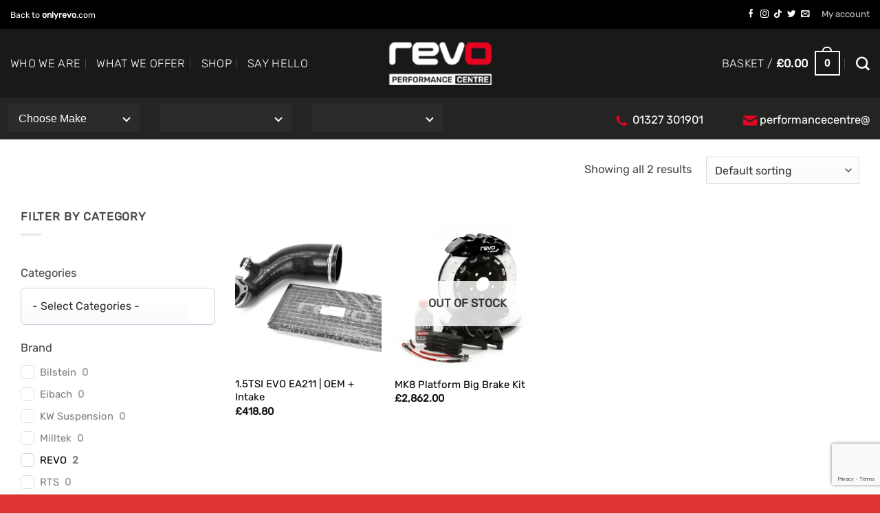

--- FILE ---
content_type: text/html; charset=UTF-8
request_url: https://www.revoperformancecentre.com/product-category/seat/leonkl-2020-present-seat/leon-1-5t-dpca-150ps-leonkl-2020-present-seat/
body_size: 32811
content:
<!DOCTYPE html>
<html lang="en-GB" class="loading-site no-js">
<head>
	<meta charset="UTF-8" />
	<link rel="profile" href="https://gmpg.org/xfn/11" />
	<link rel="pingback" href="https://www.revoperformancecentre.com/xmlrpc.php" />

	<script>(function(html){html.className = html.className.replace(/\bno-js\b/,'js')})(document.documentElement);</script>
<meta name='robots' content='index, follow, max-image-preview:large, max-snippet:-1, max-video-preview:-1' />
<meta name="viewport" content="width=device-width, initial-scale=1" />
	<!-- This site is optimized with the Yoast SEO plugin v26.8 - https://yoast.com/product/yoast-seo-wordpress/ -->
	<title>Leon 1.5T (DPCA / 150PS) Archives - Revo Performance Centre</title>
	<link rel="canonical" href="https://www.revoperformancecentre.com/product-category/seat/leonkl-2020-present-seat/leon-1-5t-dpca-150ps-leonkl-2020-present-seat/" />
	<meta property="og:locale" content="en_GB" />
	<meta property="og:type" content="article" />
	<meta property="og:title" content="Leon 1.5T (DPCA / 150PS) Archives - Revo Performance Centre" />
	<meta property="og:url" content="https://www.revoperformancecentre.com/product-category/seat/leonkl-2020-present-seat/leon-1-5t-dpca-150ps-leonkl-2020-present-seat/" />
	<meta property="og:site_name" content="Revo Performance Centre" />
	<meta name="twitter:card" content="summary_large_image" />
	<script type="application/ld+json" class="yoast-schema-graph">{"@context":"https://schema.org","@graph":[{"@type":"CollectionPage","@id":"https://www.revoperformancecentre.com/product-category/seat/leonkl-2020-present-seat/leon-1-5t-dpca-150ps-leonkl-2020-present-seat/","url":"https://www.revoperformancecentre.com/product-category/seat/leonkl-2020-present-seat/leon-1-5t-dpca-150ps-leonkl-2020-present-seat/","name":"Leon 1.5T (DPCA / 150PS) Archives - Revo Performance Centre","isPartOf":{"@id":"https://www.revoperformancecentre.com/#website"},"primaryImageOfPage":{"@id":"https://www.revoperformancecentre.com/product-category/seat/leonkl-2020-present-seat/leon-1-5t-dpca-150ps-leonkl-2020-present-seat/#primaryimage"},"image":{"@id":"https://www.revoperformancecentre.com/product-category/seat/leonkl-2020-present-seat/leon-1-5t-dpca-150ps-leonkl-2020-present-seat/#primaryimage"},"thumbnailUrl":"https://www.revoperformancecentre.com/wp-content/uploads/2023/10/DSC00033.png","breadcrumb":{"@id":"https://www.revoperformancecentre.com/product-category/seat/leonkl-2020-present-seat/leon-1-5t-dpca-150ps-leonkl-2020-present-seat/#breadcrumb"},"inLanguage":"en-GB"},{"@type":"ImageObject","inLanguage":"en-GB","@id":"https://www.revoperformancecentre.com/product-category/seat/leonkl-2020-present-seat/leon-1-5t-dpca-150ps-leonkl-2020-present-seat/#primaryimage","url":"https://www.revoperformancecentre.com/wp-content/uploads/2023/10/DSC00033.png","contentUrl":"https://www.revoperformancecentre.com/wp-content/uploads/2023/10/DSC00033.png","width":1440,"height":960},{"@type":"BreadcrumbList","@id":"https://www.revoperformancecentre.com/product-category/seat/leonkl-2020-present-seat/leon-1-5t-dpca-150ps-leonkl-2020-present-seat/#breadcrumb","itemListElement":[{"@type":"ListItem","position":1,"name":"Home","item":"https://www.revoperformancecentre.com/"},{"@type":"ListItem","position":2,"name":"SEAT","item":"https://www.revoperformancecentre.com/product-category/seat/"},{"@type":"ListItem","position":3,"name":"Leon(KL 2020 - Present)","item":"https://www.revoperformancecentre.com/product-category/seat/leonkl-2020-present-seat/"},{"@type":"ListItem","position":4,"name":"Leon 1.5T (DPCA / 150PS)"}]},{"@type":"WebSite","@id":"https://www.revoperformancecentre.com/#website","url":"https://www.revoperformancecentre.com/","name":"Revo Performance Centre","description":"","potentialAction":[{"@type":"SearchAction","target":{"@type":"EntryPoint","urlTemplate":"https://www.revoperformancecentre.com/?s={search_term_string}"},"query-input":{"@type":"PropertyValueSpecification","valueRequired":true,"valueName":"search_term_string"}}],"inLanguage":"en-GB"}]}</script>
	<!-- / Yoast SEO plugin. -->


<link rel='dns-prefetch' href='//capi-automation.s3.us-east-2.amazonaws.com' />
<link rel='dns-prefetch' href='//www.googletagmanager.com' />
<link rel='prefetch' href='https://www.revoperformancecentre.com/wp-content/themes/flatsome/assets/js/flatsome.js?ver=e2eddd6c228105dac048' />
<link rel='prefetch' href='https://www.revoperformancecentre.com/wp-content/themes/flatsome/assets/js/chunk.slider.js?ver=3.20.4' />
<link rel='prefetch' href='https://www.revoperformancecentre.com/wp-content/themes/flatsome/assets/js/chunk.popups.js?ver=3.20.4' />
<link rel='prefetch' href='https://www.revoperformancecentre.com/wp-content/themes/flatsome/assets/js/chunk.tooltips.js?ver=3.20.4' />
<link rel='prefetch' href='https://www.revoperformancecentre.com/wp-content/themes/flatsome/assets/js/woocommerce.js?ver=1c9be63d628ff7c3ff4c' />
<link rel="alternate" type="application/rss+xml" title="Revo Performance Centre &raquo; Feed" href="https://www.revoperformancecentre.com/feed/" />
<link rel="alternate" type="application/rss+xml" title="Revo Performance Centre &raquo; Leon 1.5T (DPCA / 150PS) Category Feed" href="https://www.revoperformancecentre.com/product-category/seat/leonkl-2020-present-seat/leon-1-5t-dpca-150ps-leonkl-2020-present-seat/feed/" />
<style id='wp-img-auto-sizes-contain-inline-css' type='text/css'>
img:is([sizes=auto i],[sizes^="auto," i]){contain-intrinsic-size:3000px 1500px}
/*# sourceURL=wp-img-auto-sizes-contain-inline-css */
</style>
<link rel='stylesheet' id='wc-realex-redirect-checkout-block-css' href='https://www.revoperformancecentre.com/wp-content/plugins/woocommerce-gateway-realex-redirect/assets/css/blocks/wc-realex-redirect-checkout-block.css?ver=3.3.2' type='text/css' media='all' />
<link rel='stylesheet' id='themecomplete-fontawesome-css' href='https://www.revoperformancecentre.com/wp-content/plugins/woocommerce-tm-extra-product-options/assets/css/fontawesome.css?ver=7.0.0' type='text/css' media='screen' />
<link rel='stylesheet' id='themecomplete-animate-css' href='https://www.revoperformancecentre.com/wp-content/plugins/woocommerce-tm-extra-product-options/assets/css/animate.css?ver=7.5.6' type='text/css' media='all' />
<link rel='stylesheet' id='themecomplete-epo-css' href='https://www.revoperformancecentre.com/wp-content/plugins/woocommerce-tm-extra-product-options/assets/css/tm-epo.css?ver=7.5.6' type='text/css' media='all' />
<link rel='stylesheet' id='spectrum-css' href='https://www.revoperformancecentre.com/wp-content/plugins/woocommerce-tm-extra-product-options/assets/css/spectrum.css?ver=2.0' type='text/css' media='screen' />
<link rel='stylesheet' id='nouislider-css' href='https://www.revoperformancecentre.com/wp-content/plugins/woocommerce-tm-extra-product-options/assets/css/nouislider.css?ver=13.1.1' type='text/css' media='screen' />
<link rel='stylesheet' id='owl-carousel2-css' href='https://www.revoperformancecentre.com/wp-content/plugins/woocommerce-tm-extra-product-options/assets/css/owl.carousel.css?ver=2.2' type='text/css' media='all' />
<link rel='stylesheet' id='owl-carousel2-theme-css' href='https://www.revoperformancecentre.com/wp-content/plugins/woocommerce-tm-extra-product-options/assets/css/owl.theme.default.css?ver=2.2' type='text/css' media='all' />
<link rel='stylesheet' id='themecomplete-epo-smallscreen-css' href='https://www.revoperformancecentre.com/wp-content/plugins/woocommerce-tm-extra-product-options/assets/css/tm-epo-smallscreen.css?ver=7.5.6' type='text/css' media='only screen and (max-width: 768px)' />
<style id='wp-emoji-styles-inline-css' type='text/css'>

	img.wp-smiley, img.emoji {
		display: inline !important;
		border: none !important;
		box-shadow: none !important;
		height: 1em !important;
		width: 1em !important;
		margin: 0 0.07em !important;
		vertical-align: -0.1em !important;
		background: none !important;
		padding: 0 !important;
	}
/*# sourceURL=wp-emoji-styles-inline-css */
</style>
<style id='wp-block-library-inline-css' type='text/css'>
:root{--wp-block-synced-color:#7a00df;--wp-block-synced-color--rgb:122,0,223;--wp-bound-block-color:var(--wp-block-synced-color);--wp-editor-canvas-background:#ddd;--wp-admin-theme-color:#007cba;--wp-admin-theme-color--rgb:0,124,186;--wp-admin-theme-color-darker-10:#006ba1;--wp-admin-theme-color-darker-10--rgb:0,107,160.5;--wp-admin-theme-color-darker-20:#005a87;--wp-admin-theme-color-darker-20--rgb:0,90,135;--wp-admin-border-width-focus:2px}@media (min-resolution:192dpi){:root{--wp-admin-border-width-focus:1.5px}}.wp-element-button{cursor:pointer}:root .has-very-light-gray-background-color{background-color:#eee}:root .has-very-dark-gray-background-color{background-color:#313131}:root .has-very-light-gray-color{color:#eee}:root .has-very-dark-gray-color{color:#313131}:root .has-vivid-green-cyan-to-vivid-cyan-blue-gradient-background{background:linear-gradient(135deg,#00d084,#0693e3)}:root .has-purple-crush-gradient-background{background:linear-gradient(135deg,#34e2e4,#4721fb 50%,#ab1dfe)}:root .has-hazy-dawn-gradient-background{background:linear-gradient(135deg,#faaca8,#dad0ec)}:root .has-subdued-olive-gradient-background{background:linear-gradient(135deg,#fafae1,#67a671)}:root .has-atomic-cream-gradient-background{background:linear-gradient(135deg,#fdd79a,#004a59)}:root .has-nightshade-gradient-background{background:linear-gradient(135deg,#330968,#31cdcf)}:root .has-midnight-gradient-background{background:linear-gradient(135deg,#020381,#2874fc)}:root{--wp--preset--font-size--normal:16px;--wp--preset--font-size--huge:42px}.has-regular-font-size{font-size:1em}.has-larger-font-size{font-size:2.625em}.has-normal-font-size{font-size:var(--wp--preset--font-size--normal)}.has-huge-font-size{font-size:var(--wp--preset--font-size--huge)}.has-text-align-center{text-align:center}.has-text-align-left{text-align:left}.has-text-align-right{text-align:right}.has-fit-text{white-space:nowrap!important}#end-resizable-editor-section{display:none}.aligncenter{clear:both}.items-justified-left{justify-content:flex-start}.items-justified-center{justify-content:center}.items-justified-right{justify-content:flex-end}.items-justified-space-between{justify-content:space-between}.screen-reader-text{border:0;clip-path:inset(50%);height:1px;margin:-1px;overflow:hidden;padding:0;position:absolute;width:1px;word-wrap:normal!important}.screen-reader-text:focus{background-color:#ddd;clip-path:none;color:#444;display:block;font-size:1em;height:auto;left:5px;line-height:normal;padding:15px 23px 14px;text-decoration:none;top:5px;width:auto;z-index:100000}html :where(.has-border-color){border-style:solid}html :where([style*=border-top-color]){border-top-style:solid}html :where([style*=border-right-color]){border-right-style:solid}html :where([style*=border-bottom-color]){border-bottom-style:solid}html :where([style*=border-left-color]){border-left-style:solid}html :where([style*=border-width]){border-style:solid}html :where([style*=border-top-width]){border-top-style:solid}html :where([style*=border-right-width]){border-right-style:solid}html :where([style*=border-bottom-width]){border-bottom-style:solid}html :where([style*=border-left-width]){border-left-style:solid}html :where(img[class*=wp-image-]){height:auto;max-width:100%}:where(figure){margin:0 0 1em}html :where(.is-position-sticky){--wp-admin--admin-bar--position-offset:var(--wp-admin--admin-bar--height,0px)}@media screen and (max-width:600px){html :where(.is-position-sticky){--wp-admin--admin-bar--position-offset:0px}}

/*# sourceURL=wp-block-library-inline-css */
</style><link rel='stylesheet' id='wc-blocks-style-css' href='https://www.revoperformancecentre.com/wp-content/plugins/woocommerce/assets/client/blocks/wc-blocks.css?ver=wc-10.4.3' type='text/css' media='all' />
<style id='global-styles-inline-css' type='text/css'>
:root{--wp--preset--aspect-ratio--square: 1;--wp--preset--aspect-ratio--4-3: 4/3;--wp--preset--aspect-ratio--3-4: 3/4;--wp--preset--aspect-ratio--3-2: 3/2;--wp--preset--aspect-ratio--2-3: 2/3;--wp--preset--aspect-ratio--16-9: 16/9;--wp--preset--aspect-ratio--9-16: 9/16;--wp--preset--color--black: #000000;--wp--preset--color--cyan-bluish-gray: #abb8c3;--wp--preset--color--white: #ffffff;--wp--preset--color--pale-pink: #f78da7;--wp--preset--color--vivid-red: #cf2e2e;--wp--preset--color--luminous-vivid-orange: #ff6900;--wp--preset--color--luminous-vivid-amber: #fcb900;--wp--preset--color--light-green-cyan: #7bdcb5;--wp--preset--color--vivid-green-cyan: #00d084;--wp--preset--color--pale-cyan-blue: #8ed1fc;--wp--preset--color--vivid-cyan-blue: #0693e3;--wp--preset--color--vivid-purple: #9b51e0;--wp--preset--color--primary: #000000;--wp--preset--color--secondary: #ff0000;--wp--preset--color--success: #627D47;--wp--preset--color--alert: #b20000;--wp--preset--gradient--vivid-cyan-blue-to-vivid-purple: linear-gradient(135deg,rgb(6,147,227) 0%,rgb(155,81,224) 100%);--wp--preset--gradient--light-green-cyan-to-vivid-green-cyan: linear-gradient(135deg,rgb(122,220,180) 0%,rgb(0,208,130) 100%);--wp--preset--gradient--luminous-vivid-amber-to-luminous-vivid-orange: linear-gradient(135deg,rgb(252,185,0) 0%,rgb(255,105,0) 100%);--wp--preset--gradient--luminous-vivid-orange-to-vivid-red: linear-gradient(135deg,rgb(255,105,0) 0%,rgb(207,46,46) 100%);--wp--preset--gradient--very-light-gray-to-cyan-bluish-gray: linear-gradient(135deg,rgb(238,238,238) 0%,rgb(169,184,195) 100%);--wp--preset--gradient--cool-to-warm-spectrum: linear-gradient(135deg,rgb(74,234,220) 0%,rgb(151,120,209) 20%,rgb(207,42,186) 40%,rgb(238,44,130) 60%,rgb(251,105,98) 80%,rgb(254,248,76) 100%);--wp--preset--gradient--blush-light-purple: linear-gradient(135deg,rgb(255,206,236) 0%,rgb(152,150,240) 100%);--wp--preset--gradient--blush-bordeaux: linear-gradient(135deg,rgb(254,205,165) 0%,rgb(254,45,45) 50%,rgb(107,0,62) 100%);--wp--preset--gradient--luminous-dusk: linear-gradient(135deg,rgb(255,203,112) 0%,rgb(199,81,192) 50%,rgb(65,88,208) 100%);--wp--preset--gradient--pale-ocean: linear-gradient(135deg,rgb(255,245,203) 0%,rgb(182,227,212) 50%,rgb(51,167,181) 100%);--wp--preset--gradient--electric-grass: linear-gradient(135deg,rgb(202,248,128) 0%,rgb(113,206,126) 100%);--wp--preset--gradient--midnight: linear-gradient(135deg,rgb(2,3,129) 0%,rgb(40,116,252) 100%);--wp--preset--font-size--small: 13px;--wp--preset--font-size--medium: 20px;--wp--preset--font-size--large: 36px;--wp--preset--font-size--x-large: 42px;--wp--preset--spacing--20: 0.44rem;--wp--preset--spacing--30: 0.67rem;--wp--preset--spacing--40: 1rem;--wp--preset--spacing--50: 1.5rem;--wp--preset--spacing--60: 2.25rem;--wp--preset--spacing--70: 3.38rem;--wp--preset--spacing--80: 5.06rem;--wp--preset--shadow--natural: 6px 6px 9px rgba(0, 0, 0, 0.2);--wp--preset--shadow--deep: 12px 12px 50px rgba(0, 0, 0, 0.4);--wp--preset--shadow--sharp: 6px 6px 0px rgba(0, 0, 0, 0.2);--wp--preset--shadow--outlined: 6px 6px 0px -3px rgb(255, 255, 255), 6px 6px rgb(0, 0, 0);--wp--preset--shadow--crisp: 6px 6px 0px rgb(0, 0, 0);}:where(body) { margin: 0; }.wp-site-blocks > .alignleft { float: left; margin-right: 2em; }.wp-site-blocks > .alignright { float: right; margin-left: 2em; }.wp-site-blocks > .aligncenter { justify-content: center; margin-left: auto; margin-right: auto; }:where(.is-layout-flex){gap: 0.5em;}:where(.is-layout-grid){gap: 0.5em;}.is-layout-flow > .alignleft{float: left;margin-inline-start: 0;margin-inline-end: 2em;}.is-layout-flow > .alignright{float: right;margin-inline-start: 2em;margin-inline-end: 0;}.is-layout-flow > .aligncenter{margin-left: auto !important;margin-right: auto !important;}.is-layout-constrained > .alignleft{float: left;margin-inline-start: 0;margin-inline-end: 2em;}.is-layout-constrained > .alignright{float: right;margin-inline-start: 2em;margin-inline-end: 0;}.is-layout-constrained > .aligncenter{margin-left: auto !important;margin-right: auto !important;}.is-layout-constrained > :where(:not(.alignleft):not(.alignright):not(.alignfull)){margin-left: auto !important;margin-right: auto !important;}body .is-layout-flex{display: flex;}.is-layout-flex{flex-wrap: wrap;align-items: center;}.is-layout-flex > :is(*, div){margin: 0;}body .is-layout-grid{display: grid;}.is-layout-grid > :is(*, div){margin: 0;}body{padding-top: 0px;padding-right: 0px;padding-bottom: 0px;padding-left: 0px;}a:where(:not(.wp-element-button)){text-decoration: none;}:root :where(.wp-element-button, .wp-block-button__link){background-color: #32373c;border-width: 0;color: #fff;font-family: inherit;font-size: inherit;font-style: inherit;font-weight: inherit;letter-spacing: inherit;line-height: inherit;padding-top: calc(0.667em + 2px);padding-right: calc(1.333em + 2px);padding-bottom: calc(0.667em + 2px);padding-left: calc(1.333em + 2px);text-decoration: none;text-transform: inherit;}.has-black-color{color: var(--wp--preset--color--black) !important;}.has-cyan-bluish-gray-color{color: var(--wp--preset--color--cyan-bluish-gray) !important;}.has-white-color{color: var(--wp--preset--color--white) !important;}.has-pale-pink-color{color: var(--wp--preset--color--pale-pink) !important;}.has-vivid-red-color{color: var(--wp--preset--color--vivid-red) !important;}.has-luminous-vivid-orange-color{color: var(--wp--preset--color--luminous-vivid-orange) !important;}.has-luminous-vivid-amber-color{color: var(--wp--preset--color--luminous-vivid-amber) !important;}.has-light-green-cyan-color{color: var(--wp--preset--color--light-green-cyan) !important;}.has-vivid-green-cyan-color{color: var(--wp--preset--color--vivid-green-cyan) !important;}.has-pale-cyan-blue-color{color: var(--wp--preset--color--pale-cyan-blue) !important;}.has-vivid-cyan-blue-color{color: var(--wp--preset--color--vivid-cyan-blue) !important;}.has-vivid-purple-color{color: var(--wp--preset--color--vivid-purple) !important;}.has-primary-color{color: var(--wp--preset--color--primary) !important;}.has-secondary-color{color: var(--wp--preset--color--secondary) !important;}.has-success-color{color: var(--wp--preset--color--success) !important;}.has-alert-color{color: var(--wp--preset--color--alert) !important;}.has-black-background-color{background-color: var(--wp--preset--color--black) !important;}.has-cyan-bluish-gray-background-color{background-color: var(--wp--preset--color--cyan-bluish-gray) !important;}.has-white-background-color{background-color: var(--wp--preset--color--white) !important;}.has-pale-pink-background-color{background-color: var(--wp--preset--color--pale-pink) !important;}.has-vivid-red-background-color{background-color: var(--wp--preset--color--vivid-red) !important;}.has-luminous-vivid-orange-background-color{background-color: var(--wp--preset--color--luminous-vivid-orange) !important;}.has-luminous-vivid-amber-background-color{background-color: var(--wp--preset--color--luminous-vivid-amber) !important;}.has-light-green-cyan-background-color{background-color: var(--wp--preset--color--light-green-cyan) !important;}.has-vivid-green-cyan-background-color{background-color: var(--wp--preset--color--vivid-green-cyan) !important;}.has-pale-cyan-blue-background-color{background-color: var(--wp--preset--color--pale-cyan-blue) !important;}.has-vivid-cyan-blue-background-color{background-color: var(--wp--preset--color--vivid-cyan-blue) !important;}.has-vivid-purple-background-color{background-color: var(--wp--preset--color--vivid-purple) !important;}.has-primary-background-color{background-color: var(--wp--preset--color--primary) !important;}.has-secondary-background-color{background-color: var(--wp--preset--color--secondary) !important;}.has-success-background-color{background-color: var(--wp--preset--color--success) !important;}.has-alert-background-color{background-color: var(--wp--preset--color--alert) !important;}.has-black-border-color{border-color: var(--wp--preset--color--black) !important;}.has-cyan-bluish-gray-border-color{border-color: var(--wp--preset--color--cyan-bluish-gray) !important;}.has-white-border-color{border-color: var(--wp--preset--color--white) !important;}.has-pale-pink-border-color{border-color: var(--wp--preset--color--pale-pink) !important;}.has-vivid-red-border-color{border-color: var(--wp--preset--color--vivid-red) !important;}.has-luminous-vivid-orange-border-color{border-color: var(--wp--preset--color--luminous-vivid-orange) !important;}.has-luminous-vivid-amber-border-color{border-color: var(--wp--preset--color--luminous-vivid-amber) !important;}.has-light-green-cyan-border-color{border-color: var(--wp--preset--color--light-green-cyan) !important;}.has-vivid-green-cyan-border-color{border-color: var(--wp--preset--color--vivid-green-cyan) !important;}.has-pale-cyan-blue-border-color{border-color: var(--wp--preset--color--pale-cyan-blue) !important;}.has-vivid-cyan-blue-border-color{border-color: var(--wp--preset--color--vivid-cyan-blue) !important;}.has-vivid-purple-border-color{border-color: var(--wp--preset--color--vivid-purple) !important;}.has-primary-border-color{border-color: var(--wp--preset--color--primary) !important;}.has-secondary-border-color{border-color: var(--wp--preset--color--secondary) !important;}.has-success-border-color{border-color: var(--wp--preset--color--success) !important;}.has-alert-border-color{border-color: var(--wp--preset--color--alert) !important;}.has-vivid-cyan-blue-to-vivid-purple-gradient-background{background: var(--wp--preset--gradient--vivid-cyan-blue-to-vivid-purple) !important;}.has-light-green-cyan-to-vivid-green-cyan-gradient-background{background: var(--wp--preset--gradient--light-green-cyan-to-vivid-green-cyan) !important;}.has-luminous-vivid-amber-to-luminous-vivid-orange-gradient-background{background: var(--wp--preset--gradient--luminous-vivid-amber-to-luminous-vivid-orange) !important;}.has-luminous-vivid-orange-to-vivid-red-gradient-background{background: var(--wp--preset--gradient--luminous-vivid-orange-to-vivid-red) !important;}.has-very-light-gray-to-cyan-bluish-gray-gradient-background{background: var(--wp--preset--gradient--very-light-gray-to-cyan-bluish-gray) !important;}.has-cool-to-warm-spectrum-gradient-background{background: var(--wp--preset--gradient--cool-to-warm-spectrum) !important;}.has-blush-light-purple-gradient-background{background: var(--wp--preset--gradient--blush-light-purple) !important;}.has-blush-bordeaux-gradient-background{background: var(--wp--preset--gradient--blush-bordeaux) !important;}.has-luminous-dusk-gradient-background{background: var(--wp--preset--gradient--luminous-dusk) !important;}.has-pale-ocean-gradient-background{background: var(--wp--preset--gradient--pale-ocean) !important;}.has-electric-grass-gradient-background{background: var(--wp--preset--gradient--electric-grass) !important;}.has-midnight-gradient-background{background: var(--wp--preset--gradient--midnight) !important;}.has-small-font-size{font-size: var(--wp--preset--font-size--small) !important;}.has-medium-font-size{font-size: var(--wp--preset--font-size--medium) !important;}.has-large-font-size{font-size: var(--wp--preset--font-size--large) !important;}.has-x-large-font-size{font-size: var(--wp--preset--font-size--x-large) !important;}
/*# sourceURL=global-styles-inline-css */
</style>

<link rel='stylesheet' id='contact-form-7-css' href='https://www.revoperformancecentre.com/wp-content/plugins/contact-form-7/includes/css/styles.css?ver=6.1.4' type='text/css' media='all' />
<style id='woocommerce-inline-inline-css' type='text/css'>
.woocommerce form .form-row .required { visibility: visible; }
/*# sourceURL=woocommerce-inline-inline-css */
</style>
<link rel='stylesheet' id='wt-import-export-for-woo-css' href='https://www.revoperformancecentre.com/wp-content/plugins/wt-import-export-for-woo/public/css/wt-import-export-for-woo-public.css?ver=1.2.6' type='text/css' media='all' />
<link rel='stylesheet' id='flatsome-woocommerce-extra-product-options-css' href='https://www.revoperformancecentre.com/wp-content/themes/flatsome/inc/integrations/wc-extra-product-options/extra-product-options.css?ver=3.20.4' type='text/css' media='all' />
<link rel='stylesheet' id='pwb-styles-frontend-css' href='https://www.revoperformancecentre.com/wp-content/plugins/perfect-woocommerce-brands/build/frontend/css/style.css?ver=3.6.8' type='text/css' media='all' />
<link rel='stylesheet' id='wc-realex-redirect-css' href='https://www.revoperformancecentre.com/wp-content/plugins/woocommerce-gateway-realex-redirect/assets/css/frontend/wc-realex-redirect.min.css?ver=3.3.2' type='text/css' media='all' />
<link rel='stylesheet' id='flatsome-main-css' href='https://www.revoperformancecentre.com/wp-content/themes/flatsome/assets/css/flatsome.css?ver=3.20.4' type='text/css' media='all' />
<style id='flatsome-main-inline-css' type='text/css'>
@font-face {
				font-family: "fl-icons";
				font-display: block;
				src: url(https://www.revoperformancecentre.com/wp-content/themes/flatsome/assets/css/icons/fl-icons.eot?v=3.20.4);
				src:
					url(https://www.revoperformancecentre.com/wp-content/themes/flatsome/assets/css/icons/fl-icons.eot#iefix?v=3.20.4) format("embedded-opentype"),
					url(https://www.revoperformancecentre.com/wp-content/themes/flatsome/assets/css/icons/fl-icons.woff2?v=3.20.4) format("woff2"),
					url(https://www.revoperformancecentre.com/wp-content/themes/flatsome/assets/css/icons/fl-icons.ttf?v=3.20.4) format("truetype"),
					url(https://www.revoperformancecentre.com/wp-content/themes/flatsome/assets/css/icons/fl-icons.woff?v=3.20.4) format("woff"),
					url(https://www.revoperformancecentre.com/wp-content/themes/flatsome/assets/css/icons/fl-icons.svg?v=3.20.4#fl-icons) format("svg");
			}
/*# sourceURL=flatsome-main-inline-css */
</style>
<link rel='stylesheet' id='flatsome-shop-css' href='https://www.revoperformancecentre.com/wp-content/themes/flatsome/assets/css/flatsome-shop.css?ver=3.20.4' type='text/css' media='all' />
<link rel='stylesheet' id='flatsome-style-css' href='https://www.revoperformancecentre.com/wp-content/themes/flatsome-child/style.css?ver=3.0' type='text/css' media='all' />
<link rel='stylesheet' id='wpc-filter-everything-css' href='https://www.revoperformancecentre.com/wp-content/plugins/filter-everything/assets/css/filter-everything.min.css?ver=1.9.1' type='text/css' media='all' />
<link rel='stylesheet' id='wpc-filter-everything-custom-css' href='https://www.revoperformancecentre.com/wp-content/uploads/cache/filter-everything/cc8284b45fef8c7602fb486219c9e998.css?ver=17ba5788de43cb49451c4e65c394f6c0' type='text/css' media='all' />
<script type="text/javascript">
            window._nslDOMReady = (function () {
                const executedCallbacks = new Set();
            
                return function (callback) {
                    /**
                    * Third parties might dispatch DOMContentLoaded events, so we need to ensure that we only run our callback once!
                    */
                    if (executedCallbacks.has(callback)) return;
            
                    const wrappedCallback = function () {
                        if (executedCallbacks.has(callback)) return;
                        executedCallbacks.add(callback);
                        callback();
                    };
            
                    if (document.readyState === "complete" || document.readyState === "interactive") {
                        wrappedCallback();
                    } else {
                        document.addEventListener("DOMContentLoaded", wrappedCallback);
                    }
                };
            })();
        </script><script type="text/javascript" src="https://www.revoperformancecentre.com/wp-includes/js/jquery/jquery.min.js?ver=3.7.1" id="jquery-core-js"></script>
<script type="text/javascript" src="https://www.revoperformancecentre.com/wp-includes/js/jquery/jquery-migrate.min.js?ver=3.4.1" id="jquery-migrate-js"></script>
<script type="text/javascript" id="rccf-script-js-extra">
/* <![CDATA[ */
var myAjax = {"ajaxurl":"https://www.revoperformancecentre.com/wp-content/wp-ajax.php"};
//# sourceURL=rccf-script-js-extra
/* ]]> */
</script>
<script type="text/javascript" src="https://www.revoperformancecentre.com/wp-content/plugins/revo-cstm-car-filter/includes/rccf-script.js?ver=17ba5788de43cb49451c4e65c394f6c0" id="rccf-script-js"></script>
<script type="text/javascript" src="https://www.revoperformancecentre.com/wp-content/plugins/woocommerce/assets/js/jquery-blockui/jquery.blockUI.min.js?ver=2.7.0-wc.10.4.3" id="wc-jquery-blockui-js" data-wp-strategy="defer"></script>
<script type="text/javascript" id="wc-add-to-cart-js-extra">
/* <![CDATA[ */
var wc_add_to_cart_params = {"ajax_url":"/wp-admin/admin-ajax.php","wc_ajax_url":"/?wc-ajax=%%endpoint%%","i18n_view_cart":"View basket","cart_url":"https://www.revoperformancecentre.com/cart/","is_cart":"","cart_redirect_after_add":"no"};
//# sourceURL=wc-add-to-cart-js-extra
/* ]]> */
</script>
<script type="text/javascript" src="https://www.revoperformancecentre.com/wp-content/plugins/woocommerce/assets/js/frontend/add-to-cart.min.js?ver=10.4.3" id="wc-add-to-cart-js" defer="defer" data-wp-strategy="defer"></script>
<script type="text/javascript" src="https://www.revoperformancecentre.com/wp-content/plugins/woocommerce/assets/js/js-cookie/js.cookie.min.js?ver=2.1.4-wc.10.4.3" id="wc-js-cookie-js" data-wp-strategy="defer"></script>
<script type="text/javascript" id="WCPAY_ASSETS-js-extra">
/* <![CDATA[ */
var wcpayAssets = {"url":"https://www.revoperformancecentre.com/wp-content/plugins/woocommerce-payments/dist/"};
//# sourceURL=WCPAY_ASSETS-js-extra
/* ]]> */
</script>

<!-- Google tag (gtag.js) snippet added by Site Kit -->
<!-- Google Analytics snippet added by Site Kit -->
<script type="text/javascript" src="https://www.googletagmanager.com/gtag/js?id=G-FWXC3TTX7D" id="google_gtagjs-js" async></script>
<script type="text/javascript" id="google_gtagjs-js-after">
/* <![CDATA[ */
window.dataLayer = window.dataLayer || [];function gtag(){dataLayer.push(arguments);}
gtag("set","linker",{"domains":["www.revoperformancecentre.com"]});
gtag("js", new Date());
gtag("set", "developer_id.dZTNiMT", true);
gtag("config", "G-FWXC3TTX7D");
//# sourceURL=google_gtagjs-js-after
/* ]]> */
</script>
<script type="text/javascript" src="https://www.revoperformancecentre.com/wp-content/plugins/woocommerce/assets/js/select2/select2.full.min.js?ver=4.0.3-wc.10.4.3" id="wc-select2-js" defer="defer" data-wp-strategy="defer"></script>
<link rel="https://api.w.org/" href="https://www.revoperformancecentre.com/wp-json/" /><link rel="alternate" title="JSON" type="application/json" href="https://www.revoperformancecentre.com/wp-json/wp/v2/product_cat/1046" /><link rel="EditURI" type="application/rsd+xml" title="RSD" href="https://www.revoperformancecentre.com/xmlrpc.php?rsd" />

<meta name="generator" content="Site Kit by Google 1.170.0" />	<noscript><style>.woocommerce-product-gallery{ opacity: 1 !important; }</style></noscript>
	<meta name="google-site-verification" content="87_soorKm6x0Gf-pi2iKsEqmBnbmwt1ZErjnHUYPJBY"><style type="text/css" id="filter-everything-inline-css">.wpc-orderby-select{width:100%}.wpc-filters-open-button-container{display:none}.wpc-debug-message{padding:16px;font-size:14px;border:1px dashed #ccc;margin-bottom:20px}.wpc-debug-title{visibility:hidden}.wpc-button-inner,.wpc-chip-content{display:flex;align-items:center}.wpc-icon-html-wrapper{position:relative;margin-right:10px;top:2px}.wpc-icon-html-wrapper span{display:block;height:1px;width:18px;border-radius:3px;background:#2c2d33;margin-bottom:4px;position:relative}span.wpc-icon-line-1:after,span.wpc-icon-line-2:after,span.wpc-icon-line-3:after{content:"";display:block;width:3px;height:3px;border:1px solid #2c2d33;background-color:#fff;position:absolute;top:-2px;box-sizing:content-box}span.wpc-icon-line-3:after{border-radius:50%;left:2px}span.wpc-icon-line-1:after{border-radius:50%;left:5px}span.wpc-icon-line-2:after{border-radius:50%;left:12px}body .wpc-filters-open-button-container a.wpc-filters-open-widget,body .wpc-filters-open-button-container a.wpc-open-close-filters-button{display:inline-block;text-align:left;border:1px solid #2c2d33;border-radius:2px;line-height:1.5;padding:7px 12px;background-color:transparent;color:#2c2d33;box-sizing:border-box;text-decoration:none!important;font-weight:400;transition:none;position:relative}@media screen and (max-width:768px){.wpc_show_bottom_widget .wpc-filters-open-button-container,.wpc_show_open_close_button .wpc-filters-open-button-container{display:block}.wpc_show_bottom_widget .wpc-filters-open-button-container{margin-top:1em;margin-bottom:1em}}</style>
			<script  type="text/javascript">
				!function(f,b,e,v,n,t,s){if(f.fbq)return;n=f.fbq=function(){n.callMethod?
					n.callMethod.apply(n,arguments):n.queue.push(arguments)};if(!f._fbq)f._fbq=n;
					n.push=n;n.loaded=!0;n.version='2.0';n.queue=[];t=b.createElement(e);t.async=!0;
					t.src=v;s=b.getElementsByTagName(e)[0];s.parentNode.insertBefore(t,s)}(window,
					document,'script','https://connect.facebook.net/en_US/fbevents.js');
			</script>
			<!-- WooCommerce Facebook Integration Begin -->
			<script  type="text/javascript">

				fbq('init', '1952293675077602', {}, {
    "agent": "woocommerce_6-10.4.3-3.5.15"
});

				document.addEventListener( 'DOMContentLoaded', function() {
					// Insert placeholder for events injected when a product is added to the cart through AJAX.
					document.body.insertAdjacentHTML( 'beforeend', '<div class=\"wc-facebook-pixel-event-placeholder\"></div>' );
				}, false );

			</script>
			<!-- WooCommerce Facebook Integration End -->
			<link rel="icon" href="https://www.revoperformancecentre.com/wp-content/uploads/2022/03/cropped-Revo_favi-01-100x100.png" sizes="32x32" />
<link rel="icon" href="https://www.revoperformancecentre.com/wp-content/uploads/2022/03/cropped-Revo_favi-01-300x300.png" sizes="192x192" />
<link rel="apple-touch-icon" href="https://www.revoperformancecentre.com/wp-content/uploads/2022/03/cropped-Revo_favi-01-300x300.png" />
<meta name="msapplication-TileImage" content="https://www.revoperformancecentre.com/wp-content/uploads/2022/03/cropped-Revo_favi-01-300x300.png" />
<style id="custom-css" type="text/css">:root {--primary-color: #000000;--fs-color-primary: #000000;--fs-color-secondary: #ff0000;--fs-color-success: #627D47;--fs-color-alert: #b20000;--fs-color-base: #4a4a4a;--fs-experimental-link-color: #000000;--fs-experimental-link-color-hover: #000000;}.tooltipster-base {--tooltip-color: #fff;--tooltip-bg-color: #000;}.off-canvas-right .mfp-content, .off-canvas-left .mfp-content {--drawer-width: 300px;}.off-canvas .mfp-content.off-canvas-cart {--drawer-width: 360px;}.container-width, .full-width .ubermenu-nav, .container, .row{max-width: 1250px}.row.row-collapse{max-width: 1220px}.row.row-small{max-width: 1242.5px}.row.row-large{max-width: 1280px}.header-main{height: 100px}#logo img{max-height: 100px}#logo{width:150px;}#logo img{padding:2px 0;}.header-bottom{min-height: 55px}.header-top{min-height: 30px}.transparent .header-main{height: 90px}.transparent #logo img{max-height: 90px}.has-transparent + .page-title:first-of-type,.has-transparent + #main > .page-title,.has-transparent + #main > div > .page-title,.has-transparent + #main .page-header-wrapper:first-of-type .page-title{padding-top: 120px;}.header.show-on-scroll,.stuck .header-main{height:100px!important}.stuck #logo img{max-height: 100px!important}.header-bg-color {background-color: rgba(0,0,0,0.9)}.header-bottom {background-color: #f1f1f1}.top-bar-nav > li > a{line-height: 32px }.header-main .nav > li > a{line-height: 45px }.stuck .header-main .nav > li > a{line-height: 50px }.header-bottom-nav > li > a{line-height: 16px }@media (max-width: 549px) {.header-main{height: 70px}#logo img{max-height: 70px}}body{font-size: 103%;}@media screen and (max-width: 549px){body{font-size: 100%;}}body{font-family: Rubik, sans-serif;}body {font-weight: 400;font-style: normal;}.nav > li > a {font-family: Rubik, sans-serif;}.mobile-sidebar-levels-2 .nav > li > ul > li > a {font-family: Rubik, sans-serif;}.nav > li > a,.mobile-sidebar-levels-2 .nav > li > ul > li > a {font-weight: 300;font-style: normal;}h1,h2,h3,h4,h5,h6,.heading-font, .off-canvas-center .nav-sidebar.nav-vertical > li > a{font-family: Rubik, sans-serif;}h1,h2,h3,h4,h5,h6,.heading-font,.banner h1,.banner h2 {font-weight: 300;font-style: normal;}.alt-font{font-family: "Dancing Script", sans-serif;}.alt-font {font-weight: 400!important;font-style: normal!important;}.header:not(.transparent) .header-nav-main.nav > li > a {color: #ffffff;}.has-equal-box-heights .box-image {padding-top: 100%;}input[type='submit'], input[type="button"], button:not(.icon), .button:not(.icon){border-radius: 15px!important}@media screen and (min-width: 550px){.products .box-vertical .box-image{min-width: 300px!important;width: 300px!important;}}.footer-1{background-color: #444444}.footer-2{background-color: #dd0606}.absolute-footer, html{background-color: #dd3333}.nav-vertical-fly-out > li + li {border-top-width: 1px; border-top-style: solid;}/* Custom CSS */.cstm_bg_grad_red{background: rgb(183,13,24);background: linear-gradient(90deg, rgba(183,13,24,1) 0%, rgba(228,5,33,1) 35%, rgba(228,5,33,1) 100%);}.cstm_bg_grad_grey{background: rgb(46,45,44);background: linear-gradient(90deg, rgba(46,45,44,1) 0%, rgba(112,111,111,1) 97%);}.cstm_bg_light_grey{background: rgb(208,208,208);background: linear-gradient(90deg, rgba(208,208,208,1) 0%, rgba(255,255,255,1) 98%);}.cstm_focusservices_drop{-webkit-box-shadow: 0px 6px 35px -7px #000000; box-shadow: 0px 6px 35px -7px #000000;border-radius:18%;}.cstm_services-radius{-webkit-border-radius: 70px;-moz-border-radius: 70px;border-radius: 70px;-webkit-box-shadow: 0px 6px 35px -7px #000000; box-shadow: 0px 6px 35px -7px #000000;border-radius:18%;}.cstm_services-radius .video-bg{-webkit-border-radius: 70px;-moz-border-radius: 70px;border-radius: 70px;}.cstm-contact-wrap .wpcf7{color:#ffffff;}.cstm-contact-wrap label{color:#ffffff;}.cstm-contact-wrap input{-webkit-border-radius: 40px;-moz-border-radius: 40px;border-radius: 40px;}.cstm-contact-wrap textarea{-webkit-border-radius: 40px;-moz-border-radius: 40px;border-radius: 40px;}.rrcf_section_box{position:relative;}#rrcf_section_loader{display:none;position:absolute;width:100%;height:100%;background-color:#000000;top:0;left:0;opacity:0.6;}.rccf_loading{display:flex!important;justify-content:center;align-items:center;}@keyframes ldio-9qjs968hjb {0% { transform: translate(-50%,-50%) rotate(0deg); }100% { transform: translate(-50%,-50%) rotate(360deg); }}.ldio-9qjs968hjb div {position: absolute;width: 62px;height: 62px;border: 10px solid #e8e8e8;border-top-color: transparent;border-radius: 50%;}.ldio-9qjs968hjb div {animation: ldio-9qjs968hjb 0.5952380952380952s linear infinite;top: 50px;left: 50px}.loadingio-spinner-rolling-84hesboih5e {width: 28px;height: 28px;display: inline-block;overflow: hidden;background: none;}.ldio-9qjs968hjb {width: 100%;height: 100%;position: relative;transform: translateZ(0) scale(0.28);backface-visibility: hidden;transform-origin: 0 0; /* see note above */}.ldio-9qjs968hjb div { box-sizing: content-box; }.rccf_select {position: relative;display: inline-block;width: 100%;}.rccf_select select {font-family: 'Arial';display: inline-block;width: 100%;cursor: pointer;padding: 8px 15px;outline: 0;border: 0px solid #000000;border-radius: 0px;background: #2d2c2b;color: #ffffff;appearance: none;-webkit-appearance: none;-moz-appearance: none;}.rccf_select select::-ms-expand {display: none;}.rccf_select select:hover,.rccf_select select:focus {color: #000000;background: #ededed;}.rccf_select select:disabled {opacity: 0.5;pointer-events: none;}.rccf_select_arrow {position: absolute;top: 16px;right: 15px;width: 0px;height: 0px;border: solid #ffffff;border-width: 0 2px 2px 0;display: inline-block;padding: 3px;transform: rotate(45deg);-webkit-transform: rotate(45deg);}.rccf_select select:hover ~ .select_arrow,.rccf_select select:focus ~ .select_arrow {border-color: #000000;}.rccf_select select:disabled ~ .select_arrow {border-top-color: #cccccc;}#rccf-reset{display:none;cursor:pointer;margin-top:5px;margin-bottom:-5px;}.label-new.menu-item > a:after{content:"New";}.label-hot.menu-item > a:after{content:"Hot";}.label-sale.menu-item > a:after{content:"Sale";}.label-popular.menu-item > a:after{content:"Popular";}</style>		<style type="text/css" id="wp-custom-css">
			.secondary, .checkout-button, .button.checkout, .button.alt{
	margin-bottom: 0.5em!important;
}		</style>
		<style id="kirki-inline-styles">/* arabic */
@font-face {
  font-family: 'Rubik';
  font-style: normal;
  font-weight: 300;
  font-display: swap;
  src: url(https://www.revoperformancecentre.com/wp-content/fonts/rubik/iJWKBXyIfDnIV7nErXyi0A.woff2) format('woff2');
  unicode-range: U+0600-06FF, U+0750-077F, U+0870-088E, U+0890-0891, U+0897-08E1, U+08E3-08FF, U+200C-200E, U+2010-2011, U+204F, U+2E41, U+FB50-FDFF, U+FE70-FE74, U+FE76-FEFC, U+102E0-102FB, U+10E60-10E7E, U+10EC2-10EC4, U+10EFC-10EFF, U+1EE00-1EE03, U+1EE05-1EE1F, U+1EE21-1EE22, U+1EE24, U+1EE27, U+1EE29-1EE32, U+1EE34-1EE37, U+1EE39, U+1EE3B, U+1EE42, U+1EE47, U+1EE49, U+1EE4B, U+1EE4D-1EE4F, U+1EE51-1EE52, U+1EE54, U+1EE57, U+1EE59, U+1EE5B, U+1EE5D, U+1EE5F, U+1EE61-1EE62, U+1EE64, U+1EE67-1EE6A, U+1EE6C-1EE72, U+1EE74-1EE77, U+1EE79-1EE7C, U+1EE7E, U+1EE80-1EE89, U+1EE8B-1EE9B, U+1EEA1-1EEA3, U+1EEA5-1EEA9, U+1EEAB-1EEBB, U+1EEF0-1EEF1;
}
/* cyrillic-ext */
@font-face {
  font-family: 'Rubik';
  font-style: normal;
  font-weight: 300;
  font-display: swap;
  src: url(https://www.revoperformancecentre.com/wp-content/fonts/rubik/iJWKBXyIfDnIV7nMrXyi0A.woff2) format('woff2');
  unicode-range: U+0460-052F, U+1C80-1C8A, U+20B4, U+2DE0-2DFF, U+A640-A69F, U+FE2E-FE2F;
}
/* cyrillic */
@font-face {
  font-family: 'Rubik';
  font-style: normal;
  font-weight: 300;
  font-display: swap;
  src: url(https://www.revoperformancecentre.com/wp-content/fonts/rubik/iJWKBXyIfDnIV7nFrXyi0A.woff2) format('woff2');
  unicode-range: U+0301, U+0400-045F, U+0490-0491, U+04B0-04B1, U+2116;
}
/* hebrew */
@font-face {
  font-family: 'Rubik';
  font-style: normal;
  font-weight: 300;
  font-display: swap;
  src: url(https://www.revoperformancecentre.com/wp-content/fonts/rubik/iJWKBXyIfDnIV7nDrXyi0A.woff2) format('woff2');
  unicode-range: U+0307-0308, U+0590-05FF, U+200C-2010, U+20AA, U+25CC, U+FB1D-FB4F;
}
/* latin-ext */
@font-face {
  font-family: 'Rubik';
  font-style: normal;
  font-weight: 300;
  font-display: swap;
  src: url(https://www.revoperformancecentre.com/wp-content/fonts/rubik/iJWKBXyIfDnIV7nPrXyi0A.woff2) format('woff2');
  unicode-range: U+0100-02BA, U+02BD-02C5, U+02C7-02CC, U+02CE-02D7, U+02DD-02FF, U+0304, U+0308, U+0329, U+1D00-1DBF, U+1E00-1E9F, U+1EF2-1EFF, U+2020, U+20A0-20AB, U+20AD-20C0, U+2113, U+2C60-2C7F, U+A720-A7FF;
}
/* latin */
@font-face {
  font-family: 'Rubik';
  font-style: normal;
  font-weight: 300;
  font-display: swap;
  src: url(https://www.revoperformancecentre.com/wp-content/fonts/rubik/iJWKBXyIfDnIV7nBrXw.woff2) format('woff2');
  unicode-range: U+0000-00FF, U+0131, U+0152-0153, U+02BB-02BC, U+02C6, U+02DA, U+02DC, U+0304, U+0308, U+0329, U+2000-206F, U+20AC, U+2122, U+2191, U+2193, U+2212, U+2215, U+FEFF, U+FFFD;
}
/* arabic */
@font-face {
  font-family: 'Rubik';
  font-style: normal;
  font-weight: 400;
  font-display: swap;
  src: url(https://www.revoperformancecentre.com/wp-content/fonts/rubik/iJWKBXyIfDnIV7nErXyi0A.woff2) format('woff2');
  unicode-range: U+0600-06FF, U+0750-077F, U+0870-088E, U+0890-0891, U+0897-08E1, U+08E3-08FF, U+200C-200E, U+2010-2011, U+204F, U+2E41, U+FB50-FDFF, U+FE70-FE74, U+FE76-FEFC, U+102E0-102FB, U+10E60-10E7E, U+10EC2-10EC4, U+10EFC-10EFF, U+1EE00-1EE03, U+1EE05-1EE1F, U+1EE21-1EE22, U+1EE24, U+1EE27, U+1EE29-1EE32, U+1EE34-1EE37, U+1EE39, U+1EE3B, U+1EE42, U+1EE47, U+1EE49, U+1EE4B, U+1EE4D-1EE4F, U+1EE51-1EE52, U+1EE54, U+1EE57, U+1EE59, U+1EE5B, U+1EE5D, U+1EE5F, U+1EE61-1EE62, U+1EE64, U+1EE67-1EE6A, U+1EE6C-1EE72, U+1EE74-1EE77, U+1EE79-1EE7C, U+1EE7E, U+1EE80-1EE89, U+1EE8B-1EE9B, U+1EEA1-1EEA3, U+1EEA5-1EEA9, U+1EEAB-1EEBB, U+1EEF0-1EEF1;
}
/* cyrillic-ext */
@font-face {
  font-family: 'Rubik';
  font-style: normal;
  font-weight: 400;
  font-display: swap;
  src: url(https://www.revoperformancecentre.com/wp-content/fonts/rubik/iJWKBXyIfDnIV7nMrXyi0A.woff2) format('woff2');
  unicode-range: U+0460-052F, U+1C80-1C8A, U+20B4, U+2DE0-2DFF, U+A640-A69F, U+FE2E-FE2F;
}
/* cyrillic */
@font-face {
  font-family: 'Rubik';
  font-style: normal;
  font-weight: 400;
  font-display: swap;
  src: url(https://www.revoperformancecentre.com/wp-content/fonts/rubik/iJWKBXyIfDnIV7nFrXyi0A.woff2) format('woff2');
  unicode-range: U+0301, U+0400-045F, U+0490-0491, U+04B0-04B1, U+2116;
}
/* hebrew */
@font-face {
  font-family: 'Rubik';
  font-style: normal;
  font-weight: 400;
  font-display: swap;
  src: url(https://www.revoperformancecentre.com/wp-content/fonts/rubik/iJWKBXyIfDnIV7nDrXyi0A.woff2) format('woff2');
  unicode-range: U+0307-0308, U+0590-05FF, U+200C-2010, U+20AA, U+25CC, U+FB1D-FB4F;
}
/* latin-ext */
@font-face {
  font-family: 'Rubik';
  font-style: normal;
  font-weight: 400;
  font-display: swap;
  src: url(https://www.revoperformancecentre.com/wp-content/fonts/rubik/iJWKBXyIfDnIV7nPrXyi0A.woff2) format('woff2');
  unicode-range: U+0100-02BA, U+02BD-02C5, U+02C7-02CC, U+02CE-02D7, U+02DD-02FF, U+0304, U+0308, U+0329, U+1D00-1DBF, U+1E00-1E9F, U+1EF2-1EFF, U+2020, U+20A0-20AB, U+20AD-20C0, U+2113, U+2C60-2C7F, U+A720-A7FF;
}
/* latin */
@font-face {
  font-family: 'Rubik';
  font-style: normal;
  font-weight: 400;
  font-display: swap;
  src: url(https://www.revoperformancecentre.com/wp-content/fonts/rubik/iJWKBXyIfDnIV7nBrXw.woff2) format('woff2');
  unicode-range: U+0000-00FF, U+0131, U+0152-0153, U+02BB-02BC, U+02C6, U+02DA, U+02DC, U+0304, U+0308, U+0329, U+2000-206F, U+20AC, U+2122, U+2191, U+2193, U+2212, U+2215, U+FEFF, U+FFFD;
}/* vietnamese */
@font-face {
  font-family: 'Dancing Script';
  font-style: normal;
  font-weight: 400;
  font-display: swap;
  src: url(https://www.revoperformancecentre.com/wp-content/fonts/dancing-script/If2cXTr6YS-zF4S-kcSWSVi_sxjsohD9F50Ruu7BMSo3Rep8ltA.woff2) format('woff2');
  unicode-range: U+0102-0103, U+0110-0111, U+0128-0129, U+0168-0169, U+01A0-01A1, U+01AF-01B0, U+0300-0301, U+0303-0304, U+0308-0309, U+0323, U+0329, U+1EA0-1EF9, U+20AB;
}
/* latin-ext */
@font-face {
  font-family: 'Dancing Script';
  font-style: normal;
  font-weight: 400;
  font-display: swap;
  src: url(https://www.revoperformancecentre.com/wp-content/fonts/dancing-script/If2cXTr6YS-zF4S-kcSWSVi_sxjsohD9F50Ruu7BMSo3ROp8ltA.woff2) format('woff2');
  unicode-range: U+0100-02BA, U+02BD-02C5, U+02C7-02CC, U+02CE-02D7, U+02DD-02FF, U+0304, U+0308, U+0329, U+1D00-1DBF, U+1E00-1E9F, U+1EF2-1EFF, U+2020, U+20A0-20AB, U+20AD-20C0, U+2113, U+2C60-2C7F, U+A720-A7FF;
}
/* latin */
@font-face {
  font-family: 'Dancing Script';
  font-style: normal;
  font-weight: 400;
  font-display: swap;
  src: url(https://www.revoperformancecentre.com/wp-content/fonts/dancing-script/If2cXTr6YS-zF4S-kcSWSVi_sxjsohD9F50Ruu7BMSo3Sup8.woff2) format('woff2');
  unicode-range: U+0000-00FF, U+0131, U+0152-0153, U+02BB-02BC, U+02C6, U+02DA, U+02DC, U+0304, U+0308, U+0329, U+2000-206F, U+20AC, U+2122, U+2191, U+2193, U+2212, U+2215, U+FEFF, U+FFFD;
}</style><script class="tm-hidden" type="text/template" id="tmpl-tc-cart-options-popup">
	<div class='header'>
		<h3>{{{ data.title }}}</h3>
	</div>
	<div id='{{{ data.id }}}' class='float-editbox'>{{{ data.html }}}</div>
	<div class='footer'>
		<div class='inner'>
			<span class='tm-button button button-secondary button-large floatbox-cancel'>{{{ data.close }}}</span>
		</div>
	</div>
</script>
<script class="tm-hidden" type="text/template" id="tmpl-tc-lightbox">
	<div class="tc-lightbox-wrap">
		<span class="tc-lightbox-button tcfa tcfa-search tc-transition tcinit"></span>
	</div>
</script>
<script class="tm-hidden" type="text/template" id="tmpl-tc-lightbox-zoom">
	<span class="tc-lightbox-button-close tcfa tcfa-times"></span>
	{{{ data.img }}}
</script>
<script class="tm-hidden" type="text/template" id="tmpl-tc-final-totals">
	<dl class="tm-extra-product-options-totals tm-custom-price-totals">
		<# if (data.show_unit_price==true){ #>		<dt class="tm-unit-price">{{{ data.unit_price }}}</dt>
		<dd class="tm-unit-price">
		{{{ data.totals_box_before_unit_price }}}<span class="price amount options">{{{ data.formatted_unit_price }}}</span>{{{ data.totals_box_after_unit_price }}}
		</dd>		<# } #>
		<# if (data.show_options_vat==true){ #>		<dt class="tm-vat-options-totals">{{{ data.options_vat_total }}}</dt>
		<dd class="tm-vat-options-totals">
		{{{ data.totals_box_before_vat_options_totals_price }}}<span class="price amount options">{{{ data.formatted_vat_options_total }}}</span>{{{ data.totals_box_after_vat_options_totals_price }}}
		</dd>		<# } #>
		<# if (data.show_options_total==true){ #>		<dt class="tm-options-totals">{{{ data.options_total }}}</dt>
		<dd class="tm-options-totals">
		{{{ data.totals_box_before_options_totals_price }}}<span class="price amount options">{{{ data.formatted_options_total }}}</span>{{{ data.totals_box_after_options_totals_price }}}
		</dd>		<# } #>
		<# if (data.show_fees_total==true){ #>		<dt class="tm-fee-totals">{{{ data.fees_total }}}</dt>
		<dd class="tm-fee-totals">
		{{{ data.totals_box_before_fee_totals_price }}}<span class="price amount fees">{{{ data.formatted_fees_total }}}</span>{{{ data.totals_box_after_fee_totals_price }}}
		</dd>		<# } #>
		<# if (data.show_extra_fee==true){ #>		<dt class="tm-extra-fee">{{{ data.extra_fee }}}</dt>
		<dd class="tm-extra-fee">
		{{{ data.totals_box_before_extra_fee_price }}}<span class="price amount options extra-fee">{{{ data.formatted_extra_fee }}}</span>{{{ data.totals_box_after_extra_fee_price }}}
		</dd>		<# } #>
		<# if (data.show_final_total==true){ #>		<dt class="tm-final-totals">{{{ data.final_total }}}</dt>
		<dd class="tm-final-totals">
		{{{ data.totals_box_before_final_totals_price }}}<span class="price amount final">{{{ data.formatted_final_total }}}</span>{{{ data.totals_box_after_final_totals_price }}}
		</dd>		<# } #>
			</dl>
</script>
<script class="tm-hidden" type="text/template" id="tmpl-tc-plain-price">
	{{{ data.price }}}
</script>
<script class="tm-hidden" type="text/template" id="tmpl-tc-suffix">
	</script>
<script class="tm-hidden" type="text/template" id="tmpl-tc-main-suffix">
	 &lt;small&gt;&lt;/small&gt;</script>
<script class="tm-hidden" type="text/template" id="tmpl-tc-price">
	&lt;span class=&quot;woocommerce-Price-amount amount&quot;&gt;&lt;bdi&gt;&lt;span class=&quot;woocommerce-Price-currencySymbol&quot;&gt;&pound;&lt;/span&gt;{{{ data.price }}}&lt;/bdi&gt;&lt;/span&gt;</script>
<script class="tm-hidden" type="text/template" id="tmpl-tc-price-m">
	&lt;span class=&quot;woocommerce-Price-amount amount&quot;&gt;&lt;bdi&gt;-&lt;span class=&quot;woocommerce-Price-currencySymbol&quot;&gt;&pound;&lt;/span&gt;{{{ data.price }}}&lt;/bdi&gt;&lt;/span&gt;</script>
<script class="tm-hidden" type="text/template" id="tmpl-tc-sale-price">
	&lt;del aria-hidden=&quot;true&quot;&gt;&lt;span class=&quot;woocommerce-Price-amount amount&quot;&gt;&lt;bdi&gt;&lt;span class=&quot;woocommerce-Price-currencySymbol&quot;&gt;&pound;&lt;/span&gt;{{{ data.price }}}&lt;/bdi&gt;&lt;/span&gt;&lt;/del&gt; &lt;span class=&quot;screen-reader-text&quot;&gt;Original price was: &pound;{{{ data.price }}}.&lt;/span&gt;&lt;ins aria-hidden=&quot;true&quot;&gt;&lt;span class=&quot;woocommerce-Price-amount amount&quot;&gt;&lt;bdi&gt;&lt;span class=&quot;woocommerce-Price-currencySymbol&quot;&gt;&pound;&lt;/span&gt;{{{ data.sale_price }}}&lt;/bdi&gt;&lt;/span&gt;&lt;/ins&gt;&lt;span class=&quot;screen-reader-text&quot;&gt;Current price is: &pound;{{{ data.sale_price }}}.&lt;/span&gt;</script>
<script class="tm-hidden" type="text/template" id="tmpl-tc-sale-price-m10">
	&lt;del aria-hidden=&quot;true&quot;&gt;&lt;span class=&quot;woocommerce-Price-amount amount&quot;&gt;&lt;bdi&gt;-&lt;span class=&quot;woocommerce-Price-currencySymbol&quot;&gt;&pound;&lt;/span&gt;{{{ data.price }}}&lt;/bdi&gt;&lt;/span&gt;&lt;/del&gt; &lt;span class=&quot;screen-reader-text&quot;&gt;Original price was: -&pound;{{{ data.price }}}.&lt;/span&gt;&lt;ins aria-hidden=&quot;true&quot;&gt;&lt;span class=&quot;woocommerce-Price-amount amount&quot;&gt;&lt;bdi&gt;&lt;span class=&quot;woocommerce-Price-currencySymbol&quot;&gt;&pound;&lt;/span&gt;{{{ data.sale_price }}}&lt;/bdi&gt;&lt;/span&gt;&lt;/ins&gt;&lt;span class=&quot;screen-reader-text&quot;&gt;Current price is: &pound;{{{ data.sale_price }}}.&lt;/span&gt;</script>
<script class="tm-hidden" type="text/template" id="tmpl-tc-sale-price-m01">
	&lt;del aria-hidden=&quot;true&quot;&gt;&lt;span class=&quot;woocommerce-Price-amount amount&quot;&gt;&lt;bdi&gt;&lt;span class=&quot;woocommerce-Price-currencySymbol&quot;&gt;&pound;&lt;/span&gt;{{{ data.price }}}&lt;/bdi&gt;&lt;/span&gt;&lt;/del&gt; &lt;span class=&quot;screen-reader-text&quot;&gt;Original price was: &pound;{{{ data.price }}}.&lt;/span&gt;&lt;ins aria-hidden=&quot;true&quot;&gt;&lt;span class=&quot;woocommerce-Price-amount amount&quot;&gt;&lt;bdi&gt;-&lt;span class=&quot;woocommerce-Price-currencySymbol&quot;&gt;&pound;&lt;/span&gt;{{{ data.sale_price }}}&lt;/bdi&gt;&lt;/span&gt;&lt;/ins&gt;&lt;span class=&quot;screen-reader-text&quot;&gt;Current price is: -&pound;{{{ data.sale_price }}}.&lt;/span&gt;</script>
<script class="tm-hidden" type="text/template" id="tmpl-tc-sale-price-m11">
	&lt;del aria-hidden=&quot;true&quot;&gt;&lt;span class=&quot;woocommerce-Price-amount amount&quot;&gt;&lt;bdi&gt;-&lt;span class=&quot;woocommerce-Price-currencySymbol&quot;&gt;&pound;&lt;/span&gt;{{{ data.price }}}&lt;/bdi&gt;&lt;/span&gt;&lt;/del&gt; &lt;span class=&quot;screen-reader-text&quot;&gt;Original price was: -&pound;{{{ data.price }}}.&lt;/span&gt;&lt;ins aria-hidden=&quot;true&quot;&gt;&lt;span class=&quot;woocommerce-Price-amount amount&quot;&gt;&lt;bdi&gt;-&lt;span class=&quot;woocommerce-Price-currencySymbol&quot;&gt;&pound;&lt;/span&gt;{{{ data.sale_price }}}&lt;/bdi&gt;&lt;/span&gt;&lt;/ins&gt;&lt;span class=&quot;screen-reader-text&quot;&gt;Current price is: -&pound;{{{ data.sale_price }}}.&lt;/span&gt;</script>
<script class="tm-hidden" type="text/template" id="tmpl-tc-section-pop-link">
	<div id="tm-section-pop-up" class="floatbox fl-overlay tm-section-pop-up single">
	<div class="tm-extra-product-options flasho tc-wrapper tm-animated appear">
		<div class='header'><h3>{{{ data.title }}}</h3></div>
		<div class="float-editbox" id="tc-floatbox-content"></div>
		<div class='footer'>
			<div class='inner'>
				<span class='tm-button button button-secondary button-large floatbox-cancel'>{{{ data.close }}}</span>
			</div>
		</div>
	</div>
	</div>
</script>
<script class="tm-hidden" type="text/template" id="tmpl-tc-floating-box-nks"><# if (data.values.length) {#>
	{{{ data.html_before }}}
	<div class="tc-row tm-fb-labels">
		<span class="tc-cell tcwidth tcwidth-25 tm-fb-title">{{{ data.option_label }}}</span>
		<span class="tc-cell tcwidth tcwidth-25 tm-fb-value">{{{ data.option_value }}}</span>
		<span class="tc-cell tcwidth tcwidth-25 tm-fb-quantity">{{{ data.option_qty }}}</span>
		<span class="tc-cell tcwidth tcwidth-25 tm-fb-price">{{{ data.option_price }}}</span>
	</div>
	<# for (var i = 0; i < data.values.length; i++) { #>
		<# if (data.values[i].label_show=='' || data.values[i].value_show=='') {#>
	<div class="tc-row tm-fb-data">
			<# if (data.values[i].label_show=='') {#>
		<span class="tc-cell tcwidth tcwidth-25 tm-fb-title">{{{ data.values[i].title }}}</span>
			<# } #>
			<# if (data.values[i].value_show=='') {#>
		<span class="tc-cell tcwidth tcwidth-25 tm-fb-value">{{{ data.values[i].value }}}</span>
			<# } #>
		<span class="tc-cell tcwidth tcwidth-25 tm-fb-quantity">{{{ data.values[i].quantity }}}</span>
		<span class="tc-cell tcwidth tcwidth-25 tm-fb-price">{{{ data.values[i].price }}}</span>
	</div>
		<# } #>
	<# } #>
	{{{ data.html_after }}}
	<# }#>
	{{{ data.totals }}}</script>
<script class="tm-hidden" type="text/template" id="tmpl-tc-floating-box"><# if (data.values.length) {#>
	{{{ data.html_before }}}
	<dl class="tm-fb">
		<# for (var i = 0; i < data.values.length; i++) { #>
			<# if (data.values[i].label_show=='') {#>
		<dt class="tm-fb-title">{{{ data.values[i].title }}}</dt>
			<# } #>
			<# if (data.values[i].value_show=='') {#>
		<dd class="tm-fb-value">{{{ data.values[i].value }}}<# if (data.values[i].quantity > 1) {#><span class="tm-fb-quantity"> &times; {{{ data.values[i].quantity }}}</span><#}#></dd>
			<# } #>
		<# } #>
	</dl>
	{{{ data.html_after }}}
	<# }#>{{{ data.totals }}}</script>
<script class="tm-hidden" type="text/template" id="tmpl-tc-chars-remanining">
	<span class="tc-chars">
		<span class="tc-chars-remanining">{{{ data.maxlength }}}</span>
		<span class="tc-remaining"> {{{ data.characters_remaining }}}</span>
	</span>
</script>
<script class="tm-hidden" type="text/template" id="tmpl-tc-formatted-price">{{{ data.before_price_text }}}<# if (data.customer_price_format_wrap_start) {#>
	{{{ data.customer_price_format_wrap_start }}}
	<# } #>&lt;span class=&quot;woocommerce-Price-amount amount&quot;&gt;&lt;bdi&gt;&lt;span class=&quot;woocommerce-Price-currencySymbol&quot;&gt;&pound;&lt;/span&gt;{{{ data.price }}}&lt;/bdi&gt;&lt;/span&gt;<# if (data.customer_price_format_wrap_end) {#>
	{{{ data.customer_price_format_wrap_end }}}
	<# } #>{{{ data.after_price_text }}}</script>
<script class="tm-hidden" type="text/template" id="tmpl-tc-formatted-sale-price">{{{ data.before_price_text }}}<# if (data.customer_price_format_wrap_start) {#>
	{{{ data.customer_price_format_wrap_start }}}
	<# } #>&lt;del aria-hidden=&quot;true&quot;&gt;&lt;span class=&quot;woocommerce-Price-amount amount&quot;&gt;&lt;bdi&gt;&lt;span class=&quot;woocommerce-Price-currencySymbol&quot;&gt;&pound;&lt;/span&gt;{{{ data.price }}}&lt;/bdi&gt;&lt;/span&gt;&lt;/del&gt; &lt;span class=&quot;screen-reader-text&quot;&gt;Original price was: &pound;{{{ data.price }}}.&lt;/span&gt;&lt;ins aria-hidden=&quot;true&quot;&gt;&lt;span class=&quot;woocommerce-Price-amount amount&quot;&gt;&lt;bdi&gt;&lt;span class=&quot;woocommerce-Price-currencySymbol&quot;&gt;&pound;&lt;/span&gt;{{{ data.sale_price }}}&lt;/bdi&gt;&lt;/span&gt;&lt;/ins&gt;&lt;span class=&quot;screen-reader-text&quot;&gt;Current price is: &pound;{{{ data.sale_price }}}.&lt;/span&gt;<# if (data.customer_price_format_wrap_end) {#>
	{{{ data.customer_price_format_wrap_end }}}
	<# } #>{{{ data.after_price_text }}}</script>
<script class="tm-hidden" type="text/template" id="tmpl-tc-upload-messages">
	<div class="header">
		<h3>{{{ data.title }}}</h3>
	</div>
	<div class="float-editbox" id="tc-floatbox-content">
		<div class="tc-upload-messages">
			<div class="tc-upload-message">{{{ data.message }}}</div>
			<# for (var id in data.files) {
				if (data.files.hasOwnProperty(id)) {#>
					<# for (var i in id) {
						if (data.files[id].hasOwnProperty(i)) {#>
						<div class="tc-upload-files">{{{ data.files[id][i] }}}</div>
						<# }
					}#>
				<# }
			}#>
		</div>
	</div>
	<div class="footer">
		<div class="inner">&nbsp;</div>
	</div>
</script>
<link rel='stylesheet' id='select2-css' href='https://www.revoperformancecentre.com/wp-content/plugins/woocommerce/assets/css/select2.css?ver=10.4.3' type='text/css' media='all' />
</head>

<body class="archive tax-product_cat term-leon-1-5t-dpca-150ps-leonkl-2020-present-seat term-1046 wp-theme-flatsome wp-child-theme-flatsome-child theme-flatsome woocommerce woocommerce-page woocommerce-no-js full-width lightbox nav-dropdown-has-arrow nav-dropdown-has-shadow nav-dropdown-has-border">


<a class="skip-link screen-reader-text" href="#main">Skip to content</a>

<div id="wrapper">

	
	<header id="header" class="header header-full-width has-sticky sticky-jump">
		<div class="header-wrapper">
			<div id="top-bar" class="header-top hide-for-sticky nav-dark">
    <div class="flex-row container">
      <div class="flex-col hide-for-medium flex-left">
          <ul class="nav nav-left medium-nav-center nav-small  nav-">
              <li class="html custom html_topbar_left">Back to <strong><a style="color:#ffffff!important;" href="https://www.onlyrevo.com/">onlyrevo</a></strong>.com</li>          </ul>
      </div>

      <div class="flex-col hide-for-medium flex-center">
          <ul class="nav nav-center nav-small  nav-">
                        </ul>
      </div>

      <div class="flex-col hide-for-medium flex-right">
         <ul class="nav top-bar-nav nav-right nav-small  nav-">
              <li class="html header-social-icons ml-0">
	<div class="social-icons follow-icons" ><a href="https://www.facebook.com/RevoUK" target="_blank" data-label="Facebook" class="icon plain tooltip facebook" title="Follow on Facebook" aria-label="Follow on Facebook" rel="noopener nofollow"><i class="icon-facebook" aria-hidden="true"></i></a><a href="https://www.instagram.com/revo_rpc" target="_blank" data-label="Instagram" class="icon plain tooltip instagram" title="Follow on Instagram" aria-label="Follow on Instagram" rel="noopener nofollow"><i class="icon-instagram" aria-hidden="true"></i></a><a href="https://www.tiktok.com/@revo_rpc" target="_blank" data-label="TikTok" class="icon plain tooltip tiktok" title="Follow on TikTok" aria-label="Follow on TikTok" rel="noopener nofollow"><i class="icon-tiktok" aria-hidden="true"></i></a><a href="https://twitter.com/onlyrevo" data-label="Twitter" target="_blank" class="icon plain tooltip twitter" title="Follow on Twitter" aria-label="Follow on Twitter" rel="noopener nofollow"><i class="icon-twitter" aria-hidden="true"></i></a><a href="/cdn-cgi/l/email-protection#6d1d081f0b021f000c030e080e0803191f082d1f081b0219080e05030406430e0200" data-label="E-mail" target="_blank" class="icon plain tooltip email" title="Send us an email" aria-label="Send us an email" rel="nofollow noopener"><i class="icon-envelop" aria-hidden="true"></i></a></div></li>
<li id="menu-item-14" class="menu-item menu-item-type-post_type menu-item-object-page menu-item-14 menu-item-design-default"><a href="https://www.revoperformancecentre.com/my-account/" class="nav-top-link">My account</a></li>
          </ul>
      </div>

            <div class="flex-col show-for-medium flex-grow">
          <ul class="nav nav-center nav-small mobile-nav  nav-">
              <li class="html custom html_topbar_left">Back to <strong><a style="color:#ffffff!important;" href="https://www.onlyrevo.com/">onlyrevo</a></strong>.com</li>          </ul>
      </div>
      
    </div>
</div>
<div id="masthead" class="header-main show-logo-center nav-dark">
      <div class="header-inner flex-row container logo-center medium-logo-center" role="navigation">

          <!-- Logo -->
          <div id="logo" class="flex-col logo">
            
<!-- Header logo -->
<a href="https://www.revoperformancecentre.com/" title="Revo Performance Centre" rel="home">
		<img width="200" height="86" src="https://www.revoperformancecentre.com/wp-content/uploads/2022/01/logo-temp.png" class="header_logo header-logo" alt="Revo Performance Centre"/><img  width="200" height="86" src="https://www.revoperformancecentre.com/wp-content/uploads/2022/01/logo-temp.png" class="header-logo-dark" alt="Revo Performance Centre"/></a>
          </div>

          <!-- Mobile Left Elements -->
          <div class="flex-col show-for-medium flex-left">
            <ul class="mobile-nav nav nav-left ">
              <li class="nav-icon has-icon">
			<a href="#" class="is-small" data-open="#main-menu" data-pos="left" data-bg="main-menu-overlay" role="button" aria-label="Menu" aria-controls="main-menu" aria-expanded="false" aria-haspopup="dialog" data-flatsome-role-button>
			<i class="icon-menu" aria-hidden="true"></i>					</a>
	</li>
            </ul>
          </div>

          <!-- Left Elements -->
          <div class="flex-col hide-for-medium flex-left
            ">
            <ul class="header-nav header-nav-main nav nav-left  nav-divided nav-size-large nav-uppercase" >
              <li id="menu-item-27" class="menu-item menu-item-type-post_type menu-item-object-page menu-item-home menu-item-27 menu-item-design-default"><a href="https://www.revoperformancecentre.com/" class="nav-top-link">Who We Are</a></li>
<li id="menu-item-26" class="menu-item menu-item-type-post_type menu-item-object-page menu-item-26 menu-item-design-default"><a href="https://www.revoperformancecentre.com/what-we-offer/" class="nav-top-link">What We Offer</a></li>
<li id="menu-item-15" class="menu-item menu-item-type-post_type menu-item-object-page menu-item-15 menu-item-design-default"><a href="https://www.revoperformancecentre.com/shop/" class="nav-top-link">Shop</a></li>
<li id="menu-item-25" class="menu-item menu-item-type-post_type menu-item-object-page menu-item-25 menu-item-design-default"><a href="https://www.revoperformancecentre.com/say-hello/" class="nav-top-link">Say Hello</a></li>
            </ul>
          </div>

          <!-- Right Elements -->
          <div class="flex-col hide-for-medium flex-right">
            <ul class="header-nav header-nav-main nav nav-right  nav-divided nav-size-large nav-uppercase">
              <li class="cart-item has-icon has-dropdown">

<a href="https://www.revoperformancecentre.com/cart/" class="header-cart-link nav-top-link is-small" title="Basket" aria-label="View basket" aria-expanded="false" aria-haspopup="true" role="button" data-flatsome-role-button>

<span class="header-cart-title">
   Basket   /      <span class="cart-price"><span class="woocommerce-Price-amount amount"><bdi><span class="woocommerce-Price-currencySymbol">&pound;</span>0.00</bdi></span></span>
  </span>

    <span class="cart-icon image-icon">
    <strong>0</strong>
  </span>
  </a>

 <ul class="nav-dropdown nav-dropdown-default">
    <li class="html widget_shopping_cart">
      <div class="widget_shopping_cart_content">
        

	<div class="ux-mini-cart-empty flex flex-row-col text-center pt pb">
				<div class="ux-mini-cart-empty-icon">
			<svg aria-hidden="true" xmlns="http://www.w3.org/2000/svg" viewBox="0 0 17 19" style="opacity:.1;height:80px;">
				<path d="M8.5 0C6.7 0 5.3 1.2 5.3 2.7v2H2.1c-.3 0-.6.3-.7.7L0 18.2c0 .4.2.8.6.8h15.7c.4 0 .7-.3.7-.7v-.1L15.6 5.4c0-.3-.3-.6-.7-.6h-3.2v-2c0-1.6-1.4-2.8-3.2-2.8zM6.7 2.7c0-.8.8-1.4 1.8-1.4s1.8.6 1.8 1.4v2H6.7v-2zm7.5 3.4 1.3 11.5h-14L2.8 6.1h2.5v1.4c0 .4.3.7.7.7.4 0 .7-.3.7-.7V6.1h3.5v1.4c0 .4.3.7.7.7s.7-.3.7-.7V6.1h2.6z" fill-rule="evenodd" clip-rule="evenodd" fill="currentColor"></path>
			</svg>
		</div>
				<p class="woocommerce-mini-cart__empty-message empty">No products in the basket.</p>
					<p class="return-to-shop">
				<a class="button primary wc-backward" href="https://www.revoperformancecentre.com/shop/">
					Return to shop				</a>
			</p>
				</div>


      </div>
    </li>
     </ul>

</li>
<li class="header-search header-search-dropdown has-icon has-dropdown menu-item-has-children">
		<a href="#" aria-label="Search" aria-haspopup="true" aria-expanded="false" aria-controls="ux-search-dropdown" class="nav-top-link is-small"><i class="icon-search" aria-hidden="true"></i></a>
		<ul id="ux-search-dropdown" class="nav-dropdown nav-dropdown-default">
	 	<li class="header-search-form search-form html relative has-icon">
	<div class="header-search-form-wrapper">
		<div class="searchform-wrapper ux-search-box relative is-normal"><form role="search" method="get" class="searchform" action="https://www.revoperformancecentre.com/">
	<div class="flex-row relative">
						<div class="flex-col flex-grow">
			<label class="screen-reader-text" for="woocommerce-product-search-field-0">Search for:</label>
			<input type="search" id="woocommerce-product-search-field-0" class="search-field mb-0" placeholder="Search&hellip;" value="" name="s" />
			<input type="hidden" name="post_type" value="product" />
					</div>
		<div class="flex-col">
			<button type="submit" value="Search" class="ux-search-submit submit-button secondary button  icon mb-0" aria-label="Submit">
				<i class="icon-search" aria-hidden="true"></i>			</button>
		</div>
	</div>
	<div class="live-search-results text-left z-top"></div>
</form>
</div>	</div>
</li>
	</ul>
</li>
            </ul>
          </div>

          <!-- Mobile Right Elements -->
          <div class="flex-col show-for-medium flex-right">
            <ul class="mobile-nav nav nav-right ">
              <li class="cart-item has-icon">


		<a href="https://www.revoperformancecentre.com/cart/" class="header-cart-link nav-top-link is-small off-canvas-toggle" title="Basket" aria-label="View basket" aria-expanded="false" aria-haspopup="dialog" role="button" data-open="#cart-popup" data-class="off-canvas-cart" data-pos="right" aria-controls="cart-popup" data-flatsome-role-button>

    <span class="cart-icon image-icon">
    <strong>0</strong>
  </span>
  </a>


  <!-- Cart Sidebar Popup -->
  <div id="cart-popup" class="mfp-hide">
  <div class="cart-popup-inner inner-padding cart-popup-inner--sticky">
      <div class="cart-popup-title text-center">
          <span class="heading-font uppercase">Basket</span>
          <div class="is-divider"></div>
      </div>
	  <div class="widget_shopping_cart">
		  <div class="widget_shopping_cart_content">
			  

	<div class="ux-mini-cart-empty flex flex-row-col text-center pt pb">
				<div class="ux-mini-cart-empty-icon">
			<svg aria-hidden="true" xmlns="http://www.w3.org/2000/svg" viewBox="0 0 17 19" style="opacity:.1;height:80px;">
				<path d="M8.5 0C6.7 0 5.3 1.2 5.3 2.7v2H2.1c-.3 0-.6.3-.7.7L0 18.2c0 .4.2.8.6.8h15.7c.4 0 .7-.3.7-.7v-.1L15.6 5.4c0-.3-.3-.6-.7-.6h-3.2v-2c0-1.6-1.4-2.8-3.2-2.8zM6.7 2.7c0-.8.8-1.4 1.8-1.4s1.8.6 1.8 1.4v2H6.7v-2zm7.5 3.4 1.3 11.5h-14L2.8 6.1h2.5v1.4c0 .4.3.7.7.7.4 0 .7-.3.7-.7V6.1h3.5v1.4c0 .4.3.7.7.7s.7-.3.7-.7V6.1h2.6z" fill-rule="evenodd" clip-rule="evenodd" fill="currentColor"></path>
			</svg>
		</div>
				<p class="woocommerce-mini-cart__empty-message empty">No products in the basket.</p>
					<p class="return-to-shop">
				<a class="button primary wc-backward" href="https://www.revoperformancecentre.com/shop/">
					Return to shop				</a>
			</p>
				</div>


		  </div>
	  </div>
               </div>
  </div>

</li>
            </ul>
          </div>

      </div>

            <div class="container"><div class="top-divider full-width"></div></div>
      </div>

<div class="header-bg-container fill"><div class="header-bg-image fill"></div><div class="header-bg-color fill"></div></div>		</div>
	</header>

	
	<section class="section rrcf_section_box" id="section_1077108200">
		<div class="section-bg fill" >
									
			

		</div>

		

		<div class="section-content relative">
			

<div class="row row-collapse row-full-width"  id="row-1571108190">


	<div id="col-93671035" class="col show-for-small medium-12 small-12 large-4 small-col-first"  >
				<div class="col-inner"  >
			
			

	<div id="gap-1581464560" class="gap-element clearfix" style="display:block; height:auto;">
		
<style>
#gap-1581464560 {
  padding-top: 20px;
}
</style>
	</div>
	

<div class="row row-collapse row-full-width align-middle"  id="row-138405707">


	<div id="col-1386216227" class="col medium-6 large-6"  >
				<div class="col-inner"  >
			
			

	<div id="text-3157217330" class="text">
		

<img class="alignnone wp-image-1230" src="https://www.revoperformancecentre.com/wp-content/uploads/2022/02/icon_phone.png" alt="Phone Icon" width="16" height="15" />  01327 308188
		
<style>
#text-3157217330 {
  text-align: center;
  color: rgb(255,255,255);
}
#text-3157217330 > * {
  color: rgb(255,255,255);
}
</style>
	</div>
	

		</div>
					</div>

	

	<div id="col-881008989" class="col medium-6 large-6"  >
				<div class="col-inner"  >
			
			

	<div id="text-2645790861" class="text">
		

<img class="wp-image-1231 alignnone" src="https://www.revoperformancecentre.com/wp-content/uploads/2022/02/icon_email.png" alt="" width="21" height="15" /> <a href="/cdn-cgi/l/email-protection" class="__cf_email__" data-cfemail="c2b0b2a182b0a7b4adb6a7a1aaacaba9eca1adaf">[email&#160;protected]</a>
		
<style>
#text-2645790861 {
  text-align: center;
  color: rgb(255,255,255);
}
#text-2645790861 > * {
  color: rgb(255,255,255);
}
</style>
	</div>
	

		</div>
					</div>

	

</div>

		</div>
				
<style>
#col-93671035 > .col-inner {
  padding: 0px 20px 0px 20px;
}
</style>
	</div>

	

	<div id="col-1228645098" class="col medium-12 small-12 large-8"  >
				<div class="col-inner"  >
			
			

<div class="row"  id="row-1056696697">


	<div id="col-846296043" class="col medium-12 small-12 large-3"  >
				<div class="col-inner"  >
			
			



<div class="rccf_select"><select id="cstm_lvl_search_lvl1"><option value="">Choose Make</option><option value="20">Audi</option><option value="832">Cupra</option><option value="850">Ford</option><option value="899">SEAT</option><option value="1054">Skoda</option><option value="1227">VW</option></select>
		<div class="rccf_select_arrow">
		</div>
	</div>


		</div>
					</div>

	

	<div id="col-895491731" class="col medium-12 small-12 large-3"  >
				<div class="col-inner"  >
			
			



<div class="rccf_select">
<select id="cstm_lvl_search_lvl2"></select>
<div class="rccf_select_arrow"></div>
</div>


		</div>
					</div>

	

	<div id="col-2115012310" class="col medium-12 small-12 large-3"  >
				<div class="col-inner"  >
			
			



<div class="rccf_select">
<select id="cstm_lvl_search_lvl3"></select>
<div class="rccf_select_arrow"></div>
</div>


		</div>
					</div>

	

	<div id="col-1020718699" class="col medium-1 small-12 large-1"  >
				<div class="col-inner"  >
			
			



<img id="rccf-reset" class="alignnone size-full wp-image-2872" src="https://www.revoperformancecentre.com/wp-content/uploads/2022/02/selection_reset_light_2_lrg.png" alt="" width="25" height="25" />


		</div>
					</div>

	

</div>

		</div>
				
<style>
#col-1228645098 > .col-inner {
  padding: 0px 0px 0px 0px;
  margin: 10px 0px -35px 12px;
}
</style>
	</div>

	

	<div id="col-1022644468" class="col hide-for-small medium-12 small-12 large-4 small-col-first"  >
				<div class="col-inner"  >
			
			

	<div id="gap-1994585294" class="gap-element clearfix" style="display:block; height:auto;">
		
<style>
#gap-1994585294 {
  padding-top: 20px;
}
</style>
	</div>
	

<div class="row row-collapse row-full-width align-middle"  id="row-189992191">


	<div id="col-10294455" class="col medium-6 large-6"  >
				<div class="col-inner"  >
			
			

	<div id="text-745587996" class="text">
		

<img class="alignnone wp-image-1230" src="https://www.revoperformancecentre.com/wp-content/uploads/2022/02/icon_phone.png" alt="Phone Icon" width="16" height="15" />  01327 301901
		
<style>
#text-745587996 {
  text-align: center;
  color: rgb(255,255,255);
}
#text-745587996 > * {
  color: rgb(255,255,255);
}
</style>
	</div>
	

		</div>
					</div>

	

	<div id="col-2021272194" class="col medium-6 large-6"  >
				<div class="col-inner"  >
			
			

	<div id="text-2462502887" class="text">
		

<img class="wp-image-1231 alignnone" src="https://www.revoperformancecentre.com/wp-content/uploads/2022/02/icon_email.png" alt="" width="21" height="15" /> <a style="color: #ffffff;" href="/cdn-cgi/l/email-protection#04746176626b7669656a676167616a707661447661726b7061676c6a6d6f2a676b69">performancecentre@</a>
		
<style>
#text-2462502887 {
  text-align: center;
  color: rgb(255,255,255);
}
#text-2462502887 > * {
  color: rgb(255,255,255);
}
</style>
	</div>
	

		</div>
					</div>

	

</div>

		</div>
				
<style>
#col-1022644468 > .col-inner {
  padding: 0px 20px 0px 20px;
}
</style>
	</div>

	


<style>
#row-1571108190 > .col > .col-inner {
  padding: 10px 35px 10px 10px;
}
@media (min-width:550px) {
  #row-1571108190 > .col > .col-inner {
    padding: 10px 35px 10px 10px;
  }
}
@media (min-width:850px) {
  #row-1571108190 > .col > .col-inner {
    padding: 0px 0px 0px 0px;
  }
}
</style>
</div>


<div id="rrcf_section_loader">
<div class="loadingio-spinner-rolling-84hesboih5e">
<div class="ldio-9qjs968hjb">
<div></div>
</div>
</div>
</div>


		</div>

		
<style>
#section_1077108200 {
  padding-top: 0px;
  padding-bottom: 0px;
  min-height: 0px;
  background-color: rgb(36, 36, 34);
}
</style>
	</section>
	<div class="shop-page-title category-page-title page-title ">
	<div class="page-title-inner flex-row  medium-flex-wrap container">
		<div class="flex-col flex-grow medium-text-center">
			<div class="is-small">
	</div>
<div class="category-filtering category-filter-row show-for-medium">
	<a href="#" data-open="#shop-sidebar" data-pos="left" class="filter-button uppercase plain" role="button" aria-controls="shop-sidebar" aria-expanded="false" aria-haspopup="dialog" data-visible-after="true" data-flatsome-role-button>
		<i class="icon-equalizer" aria-hidden="true"></i>		<strong>Filter</strong>
	</a>
	<div class="inline-block">
			</div>
</div>
		</div>
		<div class="flex-col medium-text-center">
				<p class="woocommerce-result-count hide-for-medium" role="alert" aria-relevant="all" >
		Showing all 2 results	</p>
	<form class="woocommerce-ordering" method="get">
		<select
		name="orderby"
		class="orderby"
					aria-label="Shop order"
			>
					<option value="menu_order"  selected='selected'>Default sorting</option>
					<option value="popularity" >Sort by popularity</option>
					<option value="rating" >Sort by average rating</option>
					<option value="date" >Sort by latest</option>
					<option value="price" >Sort by price: low to high</option>
					<option value="price-desc" >Sort by price: high to low</option>
			</select>
	<input type="hidden" name="paged" value="1" />
	</form>
		</div>
	</div>
</div>

	<main id="main" class="">
<div class="row category-page-row">

		<div class="col large-3 hide-for-medium ">
						<div id="shop-sidebar" class="sidebar-inner col-inner">
				<aside id="wpc_filters_widget-2" class="widget widget_wpc_filters_widget"><div class="wpc-filters-main-wrap wpc-filter-set-1133" data-set="1133">
<div class="wpc-filters-open-button-container wpc-open-button-1133">
    <a class="wpc-open-close-filters-button wpc-show-counts-yes" href="javascript:void(0);" data-wid="1133"><span class="wpc-button-inner"><span class="wpc-icon-html-wrapper">
    <span class="wpc-icon-line-1"></span>
    <span class="wpc-icon-line-2"></span>
    <span class="wpc-icon-line-3"></span>
</span>
    <span class="wpc-filters-button-text">Filters</span></span></a>
</div><div class="wpc-spinner"></div><div class="wpc-filters-widget-content wpc-show-counts-yes"><div class="wpc-widget-close-container">
                            <a class="wpc-widget-close-icon">
                                <span class="wpc-icon-html-wrapper">
                                <span class="wpc-icon-line-1"></span><span class="wpc-icon-line-2"></span><span class="wpc-icon-line-3"></span>
                                </span>
                            </a><span class="wpc-widget-popup-title">Filter By Category</span></div><div class="wpc-filters-widget-containers-wrapper">
<div class="wpc-filters-widget-top-container"><div class="wpc-widget-top-inside"><div class="wpc-inner-widget-chips-wrapper"><ul class="wpc-filter-chips-list wpc-filter-chips-1133-1 wpc-filter-chips-1133 wpc-empty-chips-container" data-set="1133" data-setcount="1133-1">
    </ul></div></div></div><div class="wpc-filter-set-widget-title">
<span class="widget-title shop-sidebar">Filter By Category</span><div class="is-divider small"></div></div>
<div class="wpc-filters-scroll-container"><div class="wpc-filters-widget-wrapper">
<div class="wpc-posts-found" data-found="">
<p>&nbsp;</p>
</div><div class="wpc-filters-section wpc-filters-section-1134 wpc-filter-product_tag wpc-filter-taxonomy wpc-filter-layout-dropdown wpc-counter-length-1 wpc-filter-terms-count-0 wpc-filter-hidden-term-names" data-fid="1134">
            <div class="wpc-filter-header"><div class="widget-title wpc-filter-title">Categories</div></div>    <div class="wpc-filter-content wpc-filter-product_tag">
                    <select id="wpc-taxonomy-product_tag-1134"
                    aria-label="wpc-taxonomy-product_tag-1134"
                    class="wpc-filters-widget-select">
                                    <option class="wpc-dropdown-default" value="0" data-wpc-link="https://www.revoperformancecentre.com/product-category/seat/leonkl-2020-present-seat/leon-1-5t-dpca-150ps-leonkl-2020-present-seat/" id="wpc-option-taxonomy-product_tag-0">- Select Categories -</option>
                                            <option data-count=0 class="wpc-term-count-0 wpc-term-id-1872" value="1872"   data-wpc-link="https://www.revoperformancecentre.com/product-category/seat/leonkl-2020-present-seat/leon-1-5t-dpca-150ps-leonkl-2020-present-seat/?category=accessories" id="wpc-option-taxonomy-product_tag-1872">
                            Accessories</option>
                                            <option data-count=1 class="wpc-term-count-1 wpc-term-id-1873" value="1873"   data-wpc-link="https://www.revoperformancecentre.com/product-category/seat/leonkl-2020-present-seat/leon-1-5t-dpca-150ps-leonkl-2020-present-seat/?category=air-filter-intake-kits" id="wpc-option-taxonomy-product_tag-1873">
                            Air Filter &amp; Intake Kits</option>
                                            <option data-count=0 class="wpc-term-count-0 wpc-term-id-1942" value="1942"   data-wpc-link="https://www.revoperformancecentre.com/product-category/seat/leonkl-2020-present-seat/leon-1-5t-dpca-150ps-leonkl-2020-present-seat/?category=bilstein" id="wpc-option-taxonomy-product_tag-1942">
                            Bilstein</option>
                                            <option data-count=1 class="wpc-term-count-1 wpc-term-id-1875" value="1875"   data-wpc-link="https://www.revoperformancecentre.com/product-category/seat/leonkl-2020-present-seat/leon-1-5t-dpca-150ps-leonkl-2020-present-seat/?category=brakes" id="wpc-option-taxonomy-product_tag-1875">
                            Brakes</option>
                                            <option data-count=0 class="wpc-term-count-0 wpc-term-id-1877" value="1877"   data-wpc-link="https://www.revoperformancecentre.com/product-category/seat/leonkl-2020-present-seat/leon-1-5t-dpca-150ps-leonkl-2020-present-seat/?category=cooling" id="wpc-option-taxonomy-product_tag-1877">
                            Cooling</option>
                                            <option data-count=0 class="wpc-term-count-0 wpc-term-id-1926" value="1926"   data-wpc-link="https://www.revoperformancecentre.com/product-category/seat/leonkl-2020-present-seat/leon-1-5t-dpca-150ps-leonkl-2020-present-seat/?category=eibach" id="wpc-option-taxonomy-product_tag-1926">
                            Eibach</option>
                                            <option data-count=0 class="wpc-term-count-0 wpc-term-id-1883" value="1883"   data-wpc-link="https://www.revoperformancecentre.com/product-category/seat/leonkl-2020-present-seat/leon-1-5t-dpca-150ps-leonkl-2020-present-seat/?category=engine-hardware" id="wpc-option-taxonomy-product_tag-1883">
                            Engine Hardware</option>
                                            <option data-count=0 class="wpc-term-count-0 wpc-term-id-1878" value="1878"   data-wpc-link="https://www.revoperformancecentre.com/product-category/seat/leonkl-2020-present-seat/leon-1-5t-dpca-150ps-leonkl-2020-present-seat/?category=exhaust" id="wpc-option-taxonomy-product_tag-1878">
                            Exhaust</option>
                                            <option data-count=0 class="wpc-term-count-0 wpc-term-id-1879" value="1879"   data-wpc-link="https://www.revoperformancecentre.com/product-category/seat/leonkl-2020-present-seat/leon-1-5t-dpca-150ps-leonkl-2020-present-seat/?category=fuel-system" id="wpc-option-taxonomy-product_tag-1879">
                            Fuel System</option>
                                            <option data-count=0 class="wpc-term-count-0 wpc-term-id-1935" value="1935"   data-wpc-link="https://www.revoperformancecentre.com/product-category/seat/leonkl-2020-present-seat/leon-1-5t-dpca-150ps-leonkl-2020-present-seat/?category=gearbox" id="wpc-option-taxonomy-product_tag-1935">
                            Gearbox</option>
                                            <option data-count=0 class="wpc-term-count-0 wpc-term-id-1928" value="1928"   data-wpc-link="https://www.revoperformancecentre.com/product-category/seat/leonkl-2020-present-seat/leon-1-5t-dpca-150ps-leonkl-2020-present-seat/?category=kw" id="wpc-option-taxonomy-product_tag-1928">
                            KW</option>
                                            <option data-count=0 class="wpc-term-count-0 wpc-term-id-1884" value="1884"   data-wpc-link="https://www.revoperformancecentre.com/product-category/seat/leonkl-2020-present-seat/leon-1-5t-dpca-150ps-leonkl-2020-present-seat/?category=merchandise" id="wpc-option-taxonomy-product_tag-1884">
                            Merchandise</option>
                                            <option data-count=0 class="wpc-term-count-0 wpc-term-id-1930" value="1930"   data-wpc-link="https://www.revoperformancecentre.com/product-category/seat/leonkl-2020-present-seat/leon-1-5t-dpca-150ps-leonkl-2020-present-seat/?category=milltek" id="wpc-option-taxonomy-product_tag-1930">
                            Milltek</option>
                                            <option data-count=0 class="wpc-term-count-0 wpc-term-id-1880" value="1880"   data-wpc-link="https://www.revoperformancecentre.com/product-category/seat/leonkl-2020-present-seat/leon-1-5t-dpca-150ps-leonkl-2020-present-seat/?category=performance-pack" id="wpc-option-taxonomy-product_tag-1880">
                            Performance Pack</option>
                                            <option data-count=0 class="wpc-term-count-0 wpc-term-id-1934" value="1934"   data-wpc-link="https://www.revoperformancecentre.com/product-category/seat/leonkl-2020-present-seat/leon-1-5t-dpca-150ps-leonkl-2020-present-seat/?category=rts" id="wpc-option-taxonomy-product_tag-1934">
                            RTS</option>
                                            <option data-count=0 class="wpc-term-count-0 wpc-term-id-1932" value="1932"   data-wpc-link="https://www.revoperformancecentre.com/product-category/seat/leonkl-2020-present-seat/leon-1-5t-dpca-150ps-leonkl-2020-present-seat/?category=scorpion" id="wpc-option-taxonomy-product_tag-1932">
                            Scorpion</option>
                                            <option data-count=0 class="wpc-term-count-0 wpc-term-id-1881" value="1881"   data-wpc-link="https://www.revoperformancecentre.com/product-category/seat/leonkl-2020-present-seat/leon-1-5t-dpca-150ps-leonkl-2020-present-seat/?category=service-parts" id="wpc-option-taxonomy-product_tag-1881">
                            Service Parts</option>
                                            <option data-count=0 class="wpc-term-count-0 wpc-term-id-1940" value="1940"   data-wpc-link="https://www.revoperformancecentre.com/product-category/seat/leonkl-2020-present-seat/leon-1-5t-dpca-150ps-leonkl-2020-present-seat/?category=st-suspensions" id="wpc-option-taxonomy-product_tag-1940">
                            ST Suspensions</option>
                                            <option data-count=0 class="wpc-term-count-0 wpc-term-id-1925" value="1925"   data-wpc-link="https://www.revoperformancecentre.com/product-category/seat/leonkl-2020-present-seat/leon-1-5t-dpca-150ps-leonkl-2020-present-seat/?category=suspension" id="wpc-option-taxonomy-product_tag-1925">
                            Suspension</option>
                                            <option data-count=0 class="wpc-term-count-0 wpc-term-id-1874" value="1874"   data-wpc-link="https://www.revoperformancecentre.com/product-category/seat/leonkl-2020-present-seat/leon-1-5t-dpca-150ps-leonkl-2020-present-seat/?category=turbo" id="wpc-option-taxonomy-product_tag-1874">
                            Turbo</option>
                                            <option data-count=0 class="wpc-term-count-0 wpc-term-id-1882" value="1882"   data-wpc-link="https://www.revoperformancecentre.com/product-category/seat/leonkl-2020-present-seat/leon-1-5t-dpca-150ps-leonkl-2020-present-seat/?category=wheels" id="wpc-option-taxonomy-product_tag-1882">
                            Wheels</option>
                    <!-- end foreach -->
                            </select>
                        </div>
</div><div class="wpc-filters-section wpc-filters-section-1135 wpc-filter-pwb-brand wpc-filter-taxonomy wpc-filter-layout-checkboxes wpc-counter-length-1 wpc-filter-full-height wpc-filter-terms-count-8 wpc-filter-has-brands wpc-filter-hidden-term-names" data-fid="1135">
            <div class="wpc-filter-header"><div class="widget-title wpc-filter-title">Brand</div></div>    <div class="wpc-filter-content wpc-filter-pwb-brand">
                <ul class="wpc-filters-ul-list wpc-filters-checkboxes wpc-filters-list-1135">	<li class="wpc-checkbox-item wpc-term-item wpc-term-count-0 wpc-term-id-1941" id="wpc-term-taxonomy-pwb-brand-1941"><div class="wpc-term-item-content-wrapper"><input   type="checkbox" data-wpc-link="https://www.revoperformancecentre.com/product-category/seat/leonkl-2020-present-seat/leon-1-5t-dpca-150ps-leonkl-2020-present-seat/?brand=bilstein" id="wpc-checkbox-taxonomy-pwb-brand-1941" />
<label for="wpc-checkbox-taxonomy-pwb-brand-1941"><a href="https://www.revoperformancecentre.com/product-category/seat/leonkl-2020-present-seat/leon-1-5t-dpca-150ps-leonkl-2020-present-seat/?brand=bilstein" class="wpc-filter-link">Bilstein</a><span class="wpc-term-count"><span class="wpc-term-count-brackets-open">(</span><span class="wpc-term-count-value">0</span><span class="wpc-term-count-brackets-close">)</span></span>&nbsp;
</label>
</div>
</li>
	<li class="wpc-checkbox-item wpc-term-item wpc-term-count-0 wpc-term-id-1924" id="wpc-term-taxonomy-pwb-brand-1924"><div class="wpc-term-item-content-wrapper"><input   type="checkbox" data-wpc-link="https://www.revoperformancecentre.com/product-category/seat/leonkl-2020-present-seat/leon-1-5t-dpca-150ps-leonkl-2020-present-seat/?brand=eibach" id="wpc-checkbox-taxonomy-pwb-brand-1924" />
<label for="wpc-checkbox-taxonomy-pwb-brand-1924"><a href="https://www.revoperformancecentre.com/product-category/seat/leonkl-2020-present-seat/leon-1-5t-dpca-150ps-leonkl-2020-present-seat/?brand=eibach" class="wpc-filter-link">Eibach</a><span class="wpc-term-count"><span class="wpc-term-count-brackets-open">(</span><span class="wpc-term-count-value">0</span><span class="wpc-term-count-brackets-close">)</span></span>&nbsp;
</label>
</div>
</li>
	<li class="wpc-checkbox-item wpc-term-item wpc-term-count-0 wpc-term-id-1927" id="wpc-term-taxonomy-pwb-brand-1927"><div class="wpc-term-item-content-wrapper"><input   type="checkbox" data-wpc-link="https://www.revoperformancecentre.com/product-category/seat/leonkl-2020-present-seat/leon-1-5t-dpca-150ps-leonkl-2020-present-seat/?brand=kw-suspension" id="wpc-checkbox-taxonomy-pwb-brand-1927" />
<label for="wpc-checkbox-taxonomy-pwb-brand-1927"><a href="https://www.revoperformancecentre.com/product-category/seat/leonkl-2020-present-seat/leon-1-5t-dpca-150ps-leonkl-2020-present-seat/?brand=kw-suspension" class="wpc-filter-link">KW Suspension</a><span class="wpc-term-count"><span class="wpc-term-count-brackets-open">(</span><span class="wpc-term-count-value">0</span><span class="wpc-term-count-brackets-close">)</span></span>&nbsp;
</label>
</div>
</li>
	<li class="wpc-checkbox-item wpc-term-item wpc-term-count-0 wpc-term-id-1929" id="wpc-term-taxonomy-pwb-brand-1929"><div class="wpc-term-item-content-wrapper"><input   type="checkbox" data-wpc-link="https://www.revoperformancecentre.com/product-category/seat/leonkl-2020-present-seat/leon-1-5t-dpca-150ps-leonkl-2020-present-seat/?brand=milltek" id="wpc-checkbox-taxonomy-pwb-brand-1929" />
<label for="wpc-checkbox-taxonomy-pwb-brand-1929"><a href="https://www.revoperformancecentre.com/product-category/seat/leonkl-2020-present-seat/leon-1-5t-dpca-150ps-leonkl-2020-present-seat/?brand=milltek" class="wpc-filter-link">Milltek</a><span class="wpc-term-count"><span class="wpc-term-count-brackets-open">(</span><span class="wpc-term-count-value">0</span><span class="wpc-term-count-brackets-close">)</span></span>&nbsp;
</label>
</div>
</li>
	<li class="wpc-checkbox-item wpc-term-item wpc-term-count-2 wpc-term-id-1887" id="wpc-term-taxonomy-pwb-brand-1887"><div class="wpc-term-item-content-wrapper"><input   type="checkbox" data-wpc-link="https://www.revoperformancecentre.com/product-category/seat/leonkl-2020-present-seat/leon-1-5t-dpca-150ps-leonkl-2020-present-seat/?brand=revo" id="wpc-checkbox-taxonomy-pwb-brand-1887" />
<label for="wpc-checkbox-taxonomy-pwb-brand-1887"><a href="https://www.revoperformancecentre.com/product-category/seat/leonkl-2020-present-seat/leon-1-5t-dpca-150ps-leonkl-2020-present-seat/?brand=revo" class="wpc-filter-link">REVO</a><span class="wpc-term-count"><span class="wpc-term-count-brackets-open">(</span><span class="wpc-term-count-value">2</span><span class="wpc-term-count-brackets-close">)</span></span>&nbsp;
</label>
</div>
</li>
	<li class="wpc-checkbox-item wpc-term-item wpc-term-count-0 wpc-term-id-1933" id="wpc-term-taxonomy-pwb-brand-1933"><div class="wpc-term-item-content-wrapper"><input   type="checkbox" data-wpc-link="https://www.revoperformancecentre.com/product-category/seat/leonkl-2020-present-seat/leon-1-5t-dpca-150ps-leonkl-2020-present-seat/?brand=rts" id="wpc-checkbox-taxonomy-pwb-brand-1933" />
<label for="wpc-checkbox-taxonomy-pwb-brand-1933"><a href="https://www.revoperformancecentre.com/product-category/seat/leonkl-2020-present-seat/leon-1-5t-dpca-150ps-leonkl-2020-present-seat/?brand=rts" class="wpc-filter-link">RTS</a><span class="wpc-term-count"><span class="wpc-term-count-brackets-open">(</span><span class="wpc-term-count-value">0</span><span class="wpc-term-count-brackets-close">)</span></span>&nbsp;
</label>
</div>
</li>
	<li class="wpc-checkbox-item wpc-term-item wpc-term-count-0 wpc-term-id-1931" id="wpc-term-taxonomy-pwb-brand-1931"><div class="wpc-term-item-content-wrapper"><input   type="checkbox" data-wpc-link="https://www.revoperformancecentre.com/product-category/seat/leonkl-2020-present-seat/leon-1-5t-dpca-150ps-leonkl-2020-present-seat/?brand=scorpion" id="wpc-checkbox-taxonomy-pwb-brand-1931" />
<label for="wpc-checkbox-taxonomy-pwb-brand-1931"><a href="https://www.revoperformancecentre.com/product-category/seat/leonkl-2020-present-seat/leon-1-5t-dpca-150ps-leonkl-2020-present-seat/?brand=scorpion" class="wpc-filter-link">Scorpion</a><span class="wpc-term-count"><span class="wpc-term-count-brackets-open">(</span><span class="wpc-term-count-value">0</span><span class="wpc-term-count-brackets-close">)</span></span>&nbsp;
</label>
</div>
</li>
	<li class="wpc-checkbox-item wpc-term-item wpc-term-count-0 wpc-term-id-1939" id="wpc-term-taxonomy-pwb-brand-1939"><div class="wpc-term-item-content-wrapper"><input   type="checkbox" data-wpc-link="https://www.revoperformancecentre.com/product-category/seat/leonkl-2020-present-seat/leon-1-5t-dpca-150ps-leonkl-2020-present-seat/?brand=st-suspensions" id="wpc-checkbox-taxonomy-pwb-brand-1939" />
<label for="wpc-checkbox-taxonomy-pwb-brand-1939"><a href="https://www.revoperformancecentre.com/product-category/seat/leonkl-2020-present-seat/leon-1-5t-dpca-150ps-leonkl-2020-present-seat/?brand=st-suspensions" class="wpc-filter-link">ST Suspensions</a><span class="wpc-term-count"><span class="wpc-term-count-brackets-open">(</span><span class="wpc-term-count-value">0</span><span class="wpc-term-count-brackets-close">)</span></span>&nbsp;
</label>
</div>
</li>
      </ul>
            </div>
</div></div>
</div>
<div class="wpc-filters-widget-controls-container">
                <div class="wpc-filters-widget-controls-wrapper"><div class="wpc-filters-widget-controls-item wpc-filters-widget-controls-one">
    <a class="wpc-filters-apply-button wpc-posts-loaded" href="https://www.revoperformancecentre.com/product-category/seat/leonkl-2020-present-seat/leon-1-5t-dpca-150ps-leonkl-2020-present-seat/">Show <span class="wpc-filters-found-posts-wrapper">(<span class="wpc-filters-found-posts">2</span>)</span></a>
</div>
<div class="wpc-filters-widget-controls-item wpc-filters-widget-controls-two">
    <a class="wpc-filters-close-button" href="https://www.revoperformancecentre.com/product-category/seat/leonkl-2020-present-seat/leon-1-5t-dpca-150ps-leonkl-2020-present-seat/">Cancel    </a>
</div>
                </div></div></div>
</div>
</div>
</aside><aside id="woocommerce_price_filter-2" class="widget woocommerce widget_price_filter"><span class="widget-title shop-sidebar">Filter by price</span><div class="is-divider small"></div>
<form method="get" action="https://www.revoperformancecentre.com/product-category/seat/leonkl-2020-present-seat/leon-1-5t-dpca-150ps-leonkl-2020-present-seat/">
	<div class="price_slider_wrapper">
		<div class="price_slider" style="display:none;"></div>
		<div class="price_slider_amount" data-step="10">
			<label class="screen-reader-text" for="min_price">Min price</label>
			<input type="text" id="min_price" name="min_price" value="410" data-min="410" placeholder="Min price" />
			<label class="screen-reader-text" for="max_price">Max price</label>
			<input type="text" id="max_price" name="max_price" value="2870" data-max="2870" placeholder="Max price" />
						<button type="submit" class="button">Filter</button>
			<div class="price_label" style="display:none;">
				Price: <span class="from"></span> &mdash; <span class="to"></span>
			</div>
						<div class="clear"></div>
		</div>
	</div>
</form>

</aside><aside id="media_image-5" class="widget widget_media_image"><img width="300" height="126" src="https://www.revoperformancecentre.com/wp-content/uploads/2022/09/klarna-large-300x126.png" class="image wp-image-2538  attachment-medium size-medium" alt="" style="max-width: 100%; height: auto;" decoding="async" srcset="https://www.revoperformancecentre.com/wp-content/uploads/2022/09/klarna-large-300x126.png 300w, https://www.revoperformancecentre.com/wp-content/uploads/2022/09/klarna-large.png 486w" sizes="(max-width: 300px) 100vw, 300px" /></aside><aside id="media_image-3" class="widget widget_media_image"><a href="https://www.revoperformancecentre.com/shop/?category=merchandise"><img width="290" height="188" src="https://www.revoperformancecentre.com/wp-content/uploads/2022/09/merch.png" class="image wp-image-2533  attachment-full size-full" alt="" style="max-width: 100%; height: auto;" decoding="async" fetchpriority="high" /></a></aside><aside id="media_image-4" class="widget widget_media_image"><a href="https://www.revoperformancecentre.com/what-we-offer/"><img width="290" height="188" src="https://www.revoperformancecentre.com/wp-content/uploads/2022/09/servicing.png" class="image wp-image-2535  attachment-full size-full" alt="" style="max-width: 100%; height: auto;" decoding="async" /></a></aside>			</div>
					</div>

		<div class="col large-9">
		<div class="shop-container">
<div class="wpc-custom-selected-terms">
<ul class="wpc-filter-chips-list wpc-filter-chips-1133-2 wpc-filter-chips-1133 wpc-empty-chips-container" data-set="1133" data-setcount="1133-2">
    </ul></div>
<div class="woocommerce-notices-wrapper"></div><div class="products row row-small large-columns-4 medium-columns-3 small-columns-1 has-equal-box-heights">
<div class="product-small col has-hover product type-product post-3334 status-publish first instock product_cat-a1-1-5t-dada-150ps product_cat-a1-1-5t-dpca-150ps product_cat-a3-1-5t-dada-150ps product_cat-a3-1-5t-dpca-150ps-a3-s3-rs38y-2020-present product_cat-a3-1-5t-dpca-150ps product_cat-arteon-1-5t-dada-150ps product_cat-arteon-1-5t-dpca-150ps product_cat-ateca-1-5t-dada-150ps product_cat-ateca-1-5t-dpca-150ps product_cat-formentor-1-5t-dpca-150ps product_cat-golf-1-5t-dada-150ps product_cat-golf-1-5t-dpca-150ps product_cat-golf-1-5t-dpca-150ps-golfmk8-cd-2021-present product_cat-ibiza-1-5t-dada-150ps product_cat-ibiza-1-5t-dpca-150ps product_cat-karoq-1-5t-dada-150ps product_cat-karoq-1-5t-dpca-150ps product_cat-kodiaq-1-5t-dada-150ps product_cat-kodiaq-1-5t-dpca-150ps product_cat-leon-1-5t-dada-150ps product_cat-leon-1-5t-dpca-150ps product_cat-leon-1-5t-dpca-150ps-leonkl-2020-present-seat product_cat-octavia-1-5t-dada-150ps product_cat-octavia-1-5t-dpca-150ps product_cat-octavia-1-5t-dpca-150ps-octavianx-2020-present product_cat-passat-1-5t-dada-150ps product_cat-passat-1-5t-dpca-150ps product_cat-polo-1-5t-dada-150ps product_cat-polo-1-5t-dpca-150ps product_cat-q2-1-5t-dada-150ps product_cat-q2-1-5t-dpca-150ps product_cat-q3-1-5t-dada-150ps product_cat-q3-1-5t-dpca-150ps product_cat-superb-1-5t-dada-150ps product_cat-superb-1-5t-dpca-150ps product_cat-t-cross-1-5t-dada-150ps product_cat-t-cross-1-5t-dpca-150ps product_cat-t-roc-1-5t-dada-150ps product_cat-t-roc-1-5t-dpca-150ps product_cat-tiguan-1-5t-dada-150ps product_cat-tiguan-1-5t-dpca-150ps product_cat-touran-1-5t-dada-150ps product_cat-touran-1-5t-dpca-150ps product_tag-air-filter-intake-kits has-post-thumbnail taxable shipping-taxable purchasable product-type-simple">
	<div class="col-inner">
	
<div class="badge-container absolute left top z-1">

</div>
	<div class="product-small box ">
		<div class="box-image">
			<div class="image-fade_in_back">
				<a href="https://www.revoperformancecentre.com/product/1-5-tsi-evo-ea211-oem-plus-intake/">
					<img width="300" height="300" src="https://www.revoperformancecentre.com/wp-content/uploads/2023/10/DSC00033-300x300.png" class="attachment-woocommerce_thumbnail size-woocommerce_thumbnail" alt="1.5TSI EVO EA211 | OEM + Intake" decoding="async" srcset="https://www.revoperformancecentre.com/wp-content/uploads/2023/10/DSC00033-300x300.png 300w, https://www.revoperformancecentre.com/wp-content/uploads/2023/10/DSC00033-150x150.png 150w, https://www.revoperformancecentre.com/wp-content/uploads/2023/10/DSC00033-100x100.png 100w" sizes="(max-width: 300px) 100vw, 300px" /><img width="300" height="300" src="https://www.revoperformancecentre.com/wp-content/uploads/2023/10/15TSI-Air-Filter-2-300x300.png" class="show-on-hover absolute fill hide-for-small back-image" alt="Alternative view of 1.5TSI EVO EA211 | OEM + Intake" aria-hidden="true" decoding="async" loading="lazy" srcset="https://www.revoperformancecentre.com/wp-content/uploads/2023/10/15TSI-Air-Filter-2-300x300.png 300w, https://www.revoperformancecentre.com/wp-content/uploads/2023/10/15TSI-Air-Filter-2-150x150.png 150w, https://www.revoperformancecentre.com/wp-content/uploads/2023/10/15TSI-Air-Filter-2-100x100.png 100w" sizes="auto, (max-width: 300px) 100vw, 300px" />				</a>
			</div>
			<div class="image-tools is-small top right show-on-hover">
							</div>
			<div class="image-tools is-small hide-for-small bottom left show-on-hover">
							</div>
			<div class="image-tools grid-tools text-center hide-for-small bottom hover-slide-in show-on-hover">
				<a href="/product-category/seat/leonkl-2020-present-seat/leon-1-5t-dpca-150ps-leonkl-2020-present-seat/?add-to-cart=3334" aria-describedby="woocommerce_loop_add_to_cart_link_describedby_3334" data-quantity="1" class="add-to-cart-grid no-padding is-transparent product_type_simple add_to_cart_button ajax_add_to_cart" data-product_id="3334" data-product_sku="RV591M200900" aria-label="Add to basket: &ldquo;1.5TSI EVO EA211 | OEM + Intake&rdquo;" rel="nofollow" data-success_message="&ldquo;1.5TSI EVO EA211 | OEM + Intake&rdquo; has been added to your cart" role="button"><div class="cart-icon tooltip is-small" title="Add to basket"><strong>+</strong></div></a>	<span id="woocommerce_loop_add_to_cart_link_describedby_3334" class="screen-reader-text">
			</span>
			</div>
					</div>

		<div class="box-text box-text-products">
			<div class="title-wrapper"><p class="name product-title woocommerce-loop-product__title"><a href="https://www.revoperformancecentre.com/product/1-5-tsi-evo-ea211-oem-plus-intake/" class="woocommerce-LoopProduct-link woocommerce-loop-product__link">1.5TSI EVO EA211 | OEM + Intake</a></p></div><div class="price-wrapper">
	<span class="price"><span class="woocommerce-Price-amount amount"><bdi><span class="woocommerce-Price-currencySymbol">&pound;</span>418.80</bdi></span> <small></small></span>
</div>		</div>
	</div>
		</div>
</div><div class="product-small col has-hover out-of-stock product type-product post-1595 status-publish outofstock product_cat-cupra-estate-2-0t-dnfb-310ps product_cat-cupra-estate-2-0t-dnfc-300ps product_cat-cupra-leon-2-0t-dnpa-245ps product_cat-golf-1-0t-dlaa-110ps product_cat-golf-1-0t-dlab-90ps product_cat-golf-1-4t-djka-150ps product_cat-golf-1-4t-e-tron-dgea-150ps-golfmk8-cd-2021-present product_cat-golf-1-5t-dfya-150ps product_cat-golf-1-5t-dpba-131ps-golfmk8-cd-2021-present product_cat-golf-1-5t-dpca-150ps-golfmk8-cd-2021-present product_cat-golf-2-0t-dnna-190ps product_cat-golf-2-0tdi-crvc-143ps-golfmk8-cd-2021-present product_cat-golf-2-0tdi-dsrb-150ps product_cat-golf-2-0tdi-dsud-116ps product_cat-golf-2-0tdi-dtrb-116ps product_cat-golf-2-0tdi-dtrd-116ps product_cat-golf-2-0tdi-dtsa-150ps product_cat-golf-2-0tdi-dtsb-150ps product_cat-golf-2-0tdi-dttc-150ps product_cat-gtd-2-0tdi-dtua-200ps product_cat-gti-2-0t-dlba-245ps-golfmk8-cd-2021-present product_cat-gti-2-0t-dnpa-245ps product_cat-gti-2-0t-drna-245ps product_cat-leon-1-0t-dlaa-110ps product_cat-leon-1-0t-dlab-90ps product_cat-leon-1-4t-djka-150ps product_cat-leon-1-4t-e-tron-dgea-150ps product_cat-leon-1-5t-dfya-150ps product_cat-leon-1-5t-dpba-131ps-leonkl-2020-present-seat product_cat-leon-1-5t-dpca-150ps-leonkl-2020-present-seat product_cat-leon-2-0t-czpb-190ps product_cat-leon-2-0t-dnna-190ps product_cat-leon-2-0tdi-dstb-150ps product_cat-leon-2-0tdi-dsud-116ps product_cat-leon-2-0tdi-dtrd-116ps product_cat-leon-2-0tdi-dttc-150ps product_cat-octavia-1-0t-dlaa-110ps product_cat-octavia-1-4t-djka-150ps product_cat-octavia-1-4t-e-tron-dgea-150ps product_cat-octavia-1-5t-dfya-150ps product_cat-octavia-1-5t-dpca-150ps-octavianx-2020-present product_cat-octavia-2-0t-czpb-190ps-octavianx-2020-present product_cat-octavia-2-0t-dnna-190ps product_cat-octavia-2-0tdi-crvc-143ps-octavianx-2020-present product_cat-octavia-2-0tdi-dsta-150ps product_cat-octavia-2-0tdi-dstb-150ps product_cat-octavia-2-0tdi-dsud-116ps product_cat-octavia-2-0tdi-dtrb-116ps product_cat-octavia-2-0tdi-dtrd-116ps product_cat-octavia-2-0tdi-dtta-150ps product_cat-octavia-2-0tdi-dttc-150ps product_cat-octavia-2-0tdi-dtua-200ps product_cat-r-2-0t-dnfc-300ps product_cat-r-2-0t-dnfg-320ps-golfmk8-cd-2021-present product_cat-r-2-0t-dnfg-320ps-tiguanmk2-ad-ax-2016-present product_cat-r-2-0t-dsfe-320ps-tiguanmk2-ad-ax-2016-present product_cat-r-2-0t-dsfe-320ps product_cat-r-2-0t-dsff-320ps product_cat-vrs-2-0t-dlba-245ps-octavianx-2020-present product_cat-vrs-2-0t-dnpa-245ps product_tag-brakes has-post-thumbnail taxable shipping-taxable purchasable product-type-variable has-default-attributes">
	<div class="col-inner">
	
<div class="badge-container absolute left top z-1">

</div>
	<div class="product-small box ">
		<div class="box-image">
			<div class="image-fade_in_back">
				<a href="https://www.revoperformancecentre.com/product/mk8-platform-big-brake-kit-mono-6/">
					<img width="300" height="300" src="https://www.revoperformancecentre.com/wp-content/uploads/2022/03/RV591B200500-300x300.png" class="attachment-woocommerce_thumbnail size-woocommerce_thumbnail" alt="VW Mk8 Golf Brakes. The Revo Big brake kit for vehicle on the Golf Mk8 Platform" decoding="async" loading="lazy" srcset="https://www.revoperformancecentre.com/wp-content/uploads/2022/03/RV591B200500-300x300.png 300w, https://www.revoperformancecentre.com/wp-content/uploads/2022/03/RV591B200500-150x150.png 150w, https://www.revoperformancecentre.com/wp-content/uploads/2022/03/RV591B200500-768x768.png 768w, https://www.revoperformancecentre.com/wp-content/uploads/2022/03/RV591B200500-1024x1024.png 1024w, https://www.revoperformancecentre.com/wp-content/uploads/2022/03/RV591B200500-600x600.png 600w, https://www.revoperformancecentre.com/wp-content/uploads/2022/03/RV591B200500-100x100.png 100w, https://www.revoperformancecentre.com/wp-content/uploads/2022/03/RV591B200500.png 1200w" sizes="auto, (max-width: 300px) 100vw, 300px" /><img width="300" height="300" src="https://www.revoperformancecentre.com/wp-content/uploads/2022/03/RV591B200400-300x300.png" class="show-on-hover absolute fill hide-for-small back-image" alt="Alternative view of MK8 Platform Big Brake Kit" aria-hidden="true" decoding="async" loading="lazy" srcset="https://www.revoperformancecentre.com/wp-content/uploads/2022/03/RV591B200400-300x300.png 300w, https://www.revoperformancecentre.com/wp-content/uploads/2022/03/RV591B200400-150x150.png 150w, https://www.revoperformancecentre.com/wp-content/uploads/2022/03/RV591B200400-768x768.png 768w, https://www.revoperformancecentre.com/wp-content/uploads/2022/03/RV591B200400-1024x1024.png 1024w, https://www.revoperformancecentre.com/wp-content/uploads/2022/03/RV591B200400-600x600.png 600w, https://www.revoperformancecentre.com/wp-content/uploads/2022/03/RV591B200400-100x100.png 100w, https://www.revoperformancecentre.com/wp-content/uploads/2022/03/RV591B200400.png 1200w" sizes="auto, (max-width: 300px) 100vw, 300px" />				</a>
			</div>
			<div class="image-tools is-small top right show-on-hover">
							</div>
			<div class="image-tools is-small hide-for-small bottom left show-on-hover">
							</div>
			<div class="image-tools grid-tools text-center hide-for-small bottom hover-slide-in show-on-hover">
				<a href="https://www.revoperformancecentre.com/product/mk8-platform-big-brake-kit-mono-6/" aria-describedby="woocommerce_loop_add_to_cart_link_describedby_1595" data-quantity="1" class="add-to-cart-grid no-padding is-transparent product_type_variable" data-product_id="1595" data-product_sku="BBKMON6MK8" aria-label="Select options for &ldquo;MK8 Platform Big Brake Kit&rdquo;" rel="nofollow"><div class="cart-icon tooltip is-small" title="Select options"><strong>+</strong></div></a>	<span id="woocommerce_loop_add_to_cart_link_describedby_1595" class="screen-reader-text">
		This product has multiple variants. The options may be chosen on the product page	</span>
			</div>
			<div class="out-of-stock-label">Out of stock</div>		</div>

		<div class="box-text box-text-products">
			<div class="title-wrapper"><p class="name product-title woocommerce-loop-product__title"><a href="https://www.revoperformancecentre.com/product/mk8-platform-big-brake-kit-mono-6/" class="woocommerce-LoopProduct-link woocommerce-loop-product__link">MK8 Platform Big Brake Kit</a></p></div><div class="price-wrapper">
	<span class="price"><span class="woocommerce-Price-amount amount"><bdi><span class="woocommerce-Price-currencySymbol">&pound;</span>2,862.00</bdi></span> <small></small></span>
</div>		</div>
	</div>
		</div>
</div></div><!-- row -->

		</div><!-- shop container -->
		</div>
</div>

</main>

<footer id="footer" class="footer-wrapper">

	
<!-- FOOTER 1 -->

<!-- FOOTER 2 -->
<div class="footer-widgets footer footer-2 dark">
		<div class="row dark large-columns-4 mb-0">
	   		<div id="block-8" class="col pb-0 widget widget_block"><span style="font-size:0.8rem">
<p><strong>SAY HELLO</strong></p>
<p>
37 Lanchester Way,<br/>
Daventry,<br/>
NN11 8PH,<br/>
</p>
<p>01327 301901 - Option 5</p>
<p><a href="/cdn-cgi/l/email-protection#2e5e4b5c48415c434f404d4b4d4b405a5c4b6e5c4b58415a4b4d46404745004d4143">
<span class="__cf_email__" data-cfemail="d0a0b5a2b6bfa2bdb1beb3b5b3b5bea4a2b590a2b5a6bfa4b5b3b8beb9bbfeb3bfbd">[email&#160;protected]</span>
</a></p>
<p><a href="https://what3words.com/raven.shape.qualifier" target="_blank">///raven.shape.qualifier</a></p>
</span></div><div id="block-14" class="col pb-0 widget widget_block"><span style="font-size:0.8rem">
<p><strong>INFO</strong></p>
<div class="menu-footer_menu-1-container"><ul id="menu-footer_menu-1" class="menu"><li id="menu-item-219" class="menu-item menu-item-type-post_type menu-item-object-page menu-item-219"><a href="https://www.revoperformancecentre.com/my-account/">My account</a></li>
<li id="menu-item-2487" class="menu-item menu-item-type-post_type menu-item-object-page menu-item-privacy-policy menu-item-2487"><a rel="privacy-policy" href="https://www.revoperformancecentre.com/privacy-policy/">Privacy Policy</a></li>
<li id="menu-item-2488" class="menu-item menu-item-type-post_type menu-item-object-page menu-item-2488"><a href="https://www.revoperformancecentre.com/terms-and-conditions/">Terms &#038; Conditions</a></li>
</ul></div>
</span></div><div id="block-10" class="col pb-0 widget widget_block"><span style="font-size:0.8rem">
<p><strong>SITEMAP</strong></p>
<div class="menu-footer_menu-2-container"><ul id="menu-footer_menu-2" class="menu"><li id="menu-item-212" class="menu-item menu-item-type-post_type menu-item-object-page menu-item-home menu-item-212"><a href="https://www.revoperformancecentre.com/">Who We Are</a></li>
<li id="menu-item-209" class="menu-item menu-item-type-post_type menu-item-object-page menu-item-209"><a href="https://www.revoperformancecentre.com/what-we-offer/">What We Offer</a></li>
<li id="menu-item-211" class="menu-item menu-item-type-post_type menu-item-object-page menu-item-211"><a href="https://www.revoperformancecentre.com/shop/">Shop</a></li>
<li id="menu-item-208" class="menu-item menu-item-type-post_type menu-item-object-page menu-item-208"><a href="https://www.revoperformancecentre.com/say-hello/">Say Hello</a></li>
</ul></div>
</span></div><div id="block-16" class="col pb-0 widget widget_block"></div>		</div>
</div>



<div class="absolute-footer dark medium-text-center small-text-center">
  <div class="container clearfix">

          <div class="footer-secondary pull-right">
                <div class="payment-icons inline-block" role="group" aria-label="Payment icons"><div class="payment-icon"><svg aria-hidden="true" version="1.1" xmlns="http://www.w3.org/2000/svg" xmlns:xlink="http://www.w3.org/1999/xlink"  viewBox="0 0 64 32">
<path d="M10.781 7.688c-0.251-1.283-1.219-1.688-2.344-1.688h-8.376l-0.061 0.405c5.749 1.469 10.469 4.595 12.595 10.501l-1.813-9.219zM13.125 19.688l-0.531-2.781c-1.096-2.907-3.752-5.594-6.752-6.813l4.219 15.939h5.469l8.157-20.032h-5.501l-5.062 13.688zM27.72 26.061l3.248-20.061h-5.187l-3.251 20.061h5.189zM41.875 5.656c-5.125 0-8.717 2.72-8.749 6.624-0.032 2.877 2.563 4.469 4.531 5.439 2.032 0.968 2.688 1.624 2.688 2.499 0 1.344-1.624 1.939-3.093 1.939-2.093 0-3.219-0.251-4.875-1.032l-0.688-0.344-0.719 4.499c1.219 0.563 3.437 1.064 5.781 1.064 5.437 0.032 8.97-2.688 9.032-6.843 0-2.282-1.405-4-4.376-5.439-1.811-0.904-2.904-1.563-2.904-2.499 0-0.843 0.936-1.72 2.968-1.72 1.688-0.029 2.936 0.314 3.875 0.752l0.469 0.248 0.717-4.344c-1.032-0.406-2.656-0.844-4.656-0.844zM55.813 6c-1.251 0-2.189 0.376-2.72 1.688l-7.688 18.374h5.437c0.877-2.467 1.096-3 1.096-3 0.592 0 5.875 0 6.624 0 0 0 0.157 0.688 0.624 3h4.813l-4.187-20.061h-4zM53.405 18.938c0 0 0.437-1.157 2.064-5.594-0.032 0.032 0.437-1.157 0.688-1.907l0.374 1.72c0.968 4.781 1.189 5.781 1.189 5.781-0.813 0-3.283 0-4.315 0z"></path>
</svg>
<span class="screen-reader-text">Visa</span></div><div class="payment-icon"><svg aria-hidden="true" version="1.1" xmlns="http://www.w3.org/2000/svg" xmlns:xlink="http://www.w3.org/1999/xlink"  viewBox="0 0 64 32">
<path d="M35.255 12.078h-2.396c-0.229 0-0.444 0.114-0.572 0.303l-3.306 4.868-1.4-4.678c-0.088-0.292-0.358-0.493-0.663-0.493h-2.355c-0.284 0-0.485 0.28-0.393 0.548l2.638 7.745-2.481 3.501c-0.195 0.275 0.002 0.655 0.339 0.655h2.394c0.227 0 0.439-0.111 0.569-0.297l7.968-11.501c0.191-0.275-0.006-0.652-0.341-0.652zM19.237 16.718c-0.23 1.362-1.311 2.276-2.691 2.276-0.691 0-1.245-0.223-1.601-0.644-0.353-0.417-0.485-1.012-0.374-1.674 0.214-1.35 1.313-2.294 2.671-2.294 0.677 0 1.227 0.225 1.589 0.65 0.365 0.428 0.509 1.027 0.404 1.686zM22.559 12.078h-2.384c-0.204 0-0.378 0.148-0.41 0.351l-0.104 0.666-0.166-0.241c-0.517-0.749-1.667-1-2.817-1-2.634 0-4.883 1.996-5.321 4.796-0.228 1.396 0.095 2.731 0.888 3.662 0.727 0.856 1.765 1.212 3.002 1.212 2.123 0 3.3-1.363 3.3-1.363l-0.106 0.662c-0.040 0.252 0.155 0.479 0.41 0.479h2.147c0.341 0 0.63-0.247 0.684-0.584l1.289-8.161c0.040-0.251-0.155-0.479-0.41-0.479zM8.254 12.135c-0.272 1.787-1.636 1.787-2.957 1.787h-0.751l0.527-3.336c0.031-0.202 0.205-0.35 0.41-0.35h0.345c0.899 0 1.747 0 2.185 0.511 0.262 0.307 0.341 0.761 0.242 1.388zM7.68 7.473h-4.979c-0.341 0-0.63 0.248-0.684 0.584l-2.013 12.765c-0.040 0.252 0.155 0.479 0.41 0.479h2.378c0.34 0 0.63-0.248 0.683-0.584l0.543-3.444c0.053-0.337 0.343-0.584 0.683-0.584h1.575c3.279 0 5.172-1.587 5.666-4.732 0.223-1.375 0.009-2.456-0.635-3.212-0.707-0.832-1.962-1.272-3.628-1.272zM60.876 7.823l-2.043 12.998c-0.040 0.252 0.155 0.479 0.41 0.479h2.055c0.34 0 0.63-0.248 0.683-0.584l2.015-12.765c0.040-0.252-0.155-0.479-0.41-0.479h-2.299c-0.205 0.001-0.379 0.148-0.41 0.351zM54.744 16.718c-0.23 1.362-1.311 2.276-2.691 2.276-0.691 0-1.245-0.223-1.601-0.644-0.353-0.417-0.485-1.012-0.374-1.674 0.214-1.35 1.313-2.294 2.671-2.294 0.677 0 1.227 0.225 1.589 0.65 0.365 0.428 0.509 1.027 0.404 1.686zM58.066 12.078h-2.384c-0.204 0-0.378 0.148-0.41 0.351l-0.104 0.666-0.167-0.241c-0.516-0.749-1.667-1-2.816-1-2.634 0-4.883 1.996-5.321 4.796-0.228 1.396 0.095 2.731 0.888 3.662 0.727 0.856 1.765 1.212 3.002 1.212 2.123 0 3.3-1.363 3.3-1.363l-0.106 0.662c-0.040 0.252 0.155 0.479 0.41 0.479h2.147c0.341 0 0.63-0.247 0.684-0.584l1.289-8.161c0.040-0.252-0.156-0.479-0.41-0.479zM43.761 12.135c-0.272 1.787-1.636 1.787-2.957 1.787h-0.751l0.527-3.336c0.031-0.202 0.205-0.35 0.41-0.35h0.345c0.899 0 1.747 0 2.185 0.511 0.261 0.307 0.34 0.761 0.241 1.388zM43.187 7.473h-4.979c-0.341 0-0.63 0.248-0.684 0.584l-2.013 12.765c-0.040 0.252 0.156 0.479 0.41 0.479h2.554c0.238 0 0.441-0.173 0.478-0.408l0.572-3.619c0.053-0.337 0.343-0.584 0.683-0.584h1.575c3.279 0 5.172-1.587 5.666-4.732 0.223-1.375 0.009-2.456-0.635-3.212-0.707-0.832-1.962-1.272-3.627-1.272z"></path>
</svg>
<span class="screen-reader-text">PayPal</span></div><div class="payment-icon"><svg aria-hidden="true" viewBox="0 0 64 32" xmlns="http://www.w3.org/2000/svg">
	<path d="M12.5795 9H9.56681C9.56681 11.4723 8.43182 13.7286 6.45937 15.2149L5.27061 16.1066L9.89121 22.4025H13.6876L9.43192 16.6064C11.4449 14.607 12.5795 11.9047 12.5795 9Z"/>
	<path d="M1.81128 9H4.89182V22.4025H1.81128V9Z"/>
	<path d="M14.5786 9H17.4833V22.4025H14.5786V9Z"/>
	<path d="M42.9636 12.8775C41.8559 12.8775 40.802 13.2151 40.0994 14.1746V13.1344H37.3433V22.4025H40.14V17.5386C40.14 16.1334 41.0859 15.4445 42.2204 15.4445C43.4365 15.4445 44.1391 16.174 44.1391 17.525V22.4158H46.9089V16.5116C46.9089 14.3501 45.1925 12.8775 42.9636 12.8775Z"/>
	<path d="M26.2652 13.134V13.7286C25.4815 13.1882 24.5361 12.8775 23.5091 12.8775C20.8072 12.8775 18.6183 15.0663 18.6183 17.7683C18.6183 20.4702 20.8072 22.6591 23.5091 22.6591C24.5361 22.6591 25.4815 22.3483 26.2652 21.8079V22.4025H29.035V13.1344L26.2652 13.134ZM23.7387 20.1462C22.3472 20.1462 21.2259 19.0791 21.2259 17.7683C21.2259 16.4574 22.3472 15.3903 23.7387 15.3903C25.1302 15.3903 26.2516 16.4574 26.2516 17.7683C26.2516 19.0791 25.1302 20.1462 23.7387 20.1462Z"/>
	<path d="M33.3311 14.3364V13.134H30.4939V22.4021H33.3448V18.0785C33.3448 16.6196 34.9254 15.8359 36.0198 15.8359C36.0335 15.8359 36.0467 15.8359 36.0467 15.8359V13.134C34.9254 13.134 33.8852 13.6201 33.3311 14.3364Z"/>
	<path d="M55.5289 13.134V13.7286C54.7452 13.1882 53.7998 12.8775 52.7728 12.8775C50.0708 12.8775 47.882 15.0663 47.882 17.7683C47.882 20.4702 50.0708 22.6591 52.7728 22.6591C53.7998 22.6591 54.7452 22.3483 55.5289 21.8079V22.4025H58.2987V13.1344L55.5289 13.134ZM53.0024 20.1462C51.6109 20.1462 50.4896 19.0791 50.4896 17.7683C50.4896 16.4574 51.6109 15.3903 53.0024 15.3903C54.3939 15.3903 55.5153 16.4574 55.5153 17.7683C55.5289 19.0787 54.3939 20.1462 53.0024 20.1462Z"/>
	<path d="M60.4466 13.4046C60.4466 13.2692 60.3518 13.1886 60.2033 13.1886H59.9468V13.8912H60.0684V13.6346H60.2037L60.3117 13.8912H60.447L60.3254 13.6073C60.4065 13.5668 60.4466 13.4993 60.4466 13.4046ZM60.2033 13.5125H60.068V13.2966H60.2033C60.2844 13.2966 60.3249 13.3371 60.3249 13.4046C60.3249 13.472 60.298 13.5125 60.2033 13.5125Z"/>
	<path d="M60.1627 12.8911C59.7977 12.8911 59.5006 13.1882 59.5006 13.5532C59.5143 13.9181 59.7977 14.2152 60.1627 14.2152C60.5276 14.2152 60.8247 13.9181 60.8247 13.5532C60.8247 13.1882 60.5276 12.8911 60.1627 12.8911ZM60.1627 14.0936C59.8656 14.0936 59.6359 13.8503 59.6359 13.5532C59.6359 13.2561 59.8792 13.0128 60.1627 13.0128C60.4597 13.0128 60.6894 13.2561 60.6894 13.5532C60.6894 13.8503 60.4461 14.0936 60.1627 14.0936Z"/>
	<path d="M61.2572 19.1192C60.2981 19.1192 59.5144 19.9029 59.5144 20.862C59.5144 21.8212 60.2981 22.6049 61.2572 22.6049C62.2163 22.6049 63 21.8212 63 20.862C63 19.8893 62.2163 19.1192 61.2572 19.1192Z"/>
</svg>


<span class="screen-reader-text">Klarna</span></div><div class="payment-icon"><svg aria-hidden="true" version="1.1" xmlns="http://www.w3.org/2000/svg" xmlns:xlink="http://www.w3.org/1999/xlink"  viewBox="0 0 64 32">
<path d="M13.043 8.356c-0.46 0-0.873 0.138-1.24 0.413s-0.662 0.681-0.885 1.217c-0.223 0.536-0.334 1.112-0.334 1.727 0 0.568 0.119 0.99 0.358 1.265s0.619 0.413 1.141 0.413c0.508 0 1.096-0.131 1.765-0.393v1.327c-0.693 0.262-1.389 0.393-2.089 0.393-0.884 0-1.572-0.254-2.063-0.763s-0.736-1.229-0.736-2.161c0-0.892 0.181-1.712 0.543-2.462s0.846-1.32 1.452-1.709 1.302-0.584 2.089-0.584c0.435 0 0.822 0.038 1.159 0.115s0.7 0.217 1.086 0.421l-0.616 1.276c-0.369-0.201-0.673-0.333-0.914-0.398s-0.478-0.097-0.715-0.097zM19.524 12.842h-2.47l-0.898 1.776h-1.671l3.999-7.491h1.948l0.767 7.491h-1.551l-0.125-1.776zM19.446 11.515l-0.136-1.786c-0.035-0.445-0.052-0.876-0.052-1.291v-0.184c-0.153 0.408-0.343 0.84-0.569 1.296l-0.982 1.965h1.739zM27.049 12.413c0 0.711-0.257 1.273-0.773 1.686s-1.213 0.62-2.094 0.62c-0.769 0-1.389-0.153-1.859-0.46v-1.398c0.672 0.367 1.295 0.551 1.869 0.551 0.39 0 0.694-0.072 0.914-0.217s0.329-0.343 0.329-0.595c0-0.147-0.024-0.275-0.070-0.385s-0.114-0.214-0.201-0.309c-0.087-0.095-0.303-0.269-0.648-0.52-0.481-0.337-0.818-0.67-1.013-1s-0.293-0.685-0.293-1.066c0-0.439 0.108-0.831 0.324-1.176s0.523-0.614 0.922-0.806 0.857-0.288 1.376-0.288c0.755 0 1.446 0.168 2.073 0.505l-0.569 1.189c-0.543-0.252-1.044-0.378-1.504-0.378-0.289 0-0.525 0.077-0.71 0.23s-0.276 0.355-0.276 0.607c0 0.207 0.058 0.389 0.172 0.543s0.372 0.36 0.773 0.615c0.421 0.272 0.736 0.572 0.945 0.9s0.313 0.712 0.313 1.151zM33.969 14.618h-1.597l0.7-3.22h-2.46l-0.7 3.22h-1.592l1.613-7.46h1.597l-0.632 2.924h2.459l0.632-2.924h1.592l-1.613 7.46zM46.319 9.831c0 0.963-0.172 1.824-0.517 2.585s-0.816 1.334-1.415 1.722c-0.598 0.388-1.288 0.582-2.067 0.582-0.891 0-1.587-0.251-2.086-0.753s-0.749-1.198-0.749-2.090c0-0.902 0.172-1.731 0.517-2.488s0.82-1.338 1.425-1.743c0.605-0.405 1.306-0.607 2.099-0.607 0.888 0 1.575 0.245 2.063 0.735s0.73 1.176 0.73 2.056zM43.395 8.356c-0.421 0-0.808 0.155-1.159 0.467s-0.627 0.739-0.828 1.283-0.3 1.135-0.3 1.771c0 0.5 0.116 0.877 0.348 1.133s0.558 0.383 0.979 0.383 0.805-0.148 1.151-0.444c0.346-0.296 0.617-0.714 0.812-1.255s0.292-1.148 0.292-1.822c0-0.483-0.113-0.856-0.339-1.12-0.227-0.264-0.546-0.396-0.957-0.396zM53.427 14.618h-1.786l-1.859-5.644h-0.031l-0.021 0.163c-0.111 0.735-0.227 1.391-0.344 1.97l-0.757 3.511h-1.436l1.613-7.46h1.864l1.775 5.496h0.021c0.042-0.259 0.109-0.628 0.203-1.107s0.407-1.942 0.94-4.388h1.43l-1.613 7.461zM13.296 20.185c0 0.98-0.177 1.832-0.532 2.556s-0.868 1.274-1.539 1.652c-0.672 0.379-1.464 0.568-2.376 0.568h-2.449l1.678-7.68h2.15c0.977 0 1.733 0.25 2.267 0.751s0.801 1.219 0.801 2.154zM8.925 23.615c0.536 0 1.003-0.133 1.401-0.399s0.71-0.657 0.934-1.174c0.225-0.517 0.337-1.108 0.337-1.773 0-0.54-0.131-0.95-0.394-1.232s-0.64-0.423-1.132-0.423h-0.624l-1.097 5.001h0.575zM18.64 24.96h-4.436l1.678-7.68h4.442l-0.293 1.334h-2.78l-0.364 1.686h2.59l-0.299 1.334h-2.59l-0.435 1.98h2.78l-0.293 1.345zM20.509 24.96l1.678-7.68h1.661l-1.39 6.335h2.78l-0.294 1.345h-4.436zM26.547 24.96l1.694-7.68h1.656l-1.694 7.68h-1.656zM33.021 23.389c0.282-0.774 0.481-1.27 0.597-1.487l2.346-4.623h1.716l-4.061 7.68h-1.814l-0.689-7.68h1.602l0.277 4.623c0.015 0.157 0.022 0.39 0.022 0.699-0.007 0.361-0.018 0.623-0.033 0.788h0.038zM41.678 24.96h-4.437l1.678-7.68h4.442l-0.293 1.334h-2.78l-0.364 1.686h2.59l-0.299 1.334h-2.59l-0.435 1.98h2.78l-0.293 1.345zM45.849 22.013l-0.646 2.947h-1.656l1.678-7.68h1.949c0.858 0 1.502 0.179 1.933 0.536s0.646 0.881 0.646 1.571c0 0.554-0.15 1.029-0.451 1.426s-0.733 0.692-1.298 0.885l1.417 3.263h-1.803l-1.124-2.947h-0.646zM46.137 20.689h0.424c0.474 0 0.843-0.1 1.108-0.3s0.396-0.504 0.396-0.914c0-0.287-0.086-0.502-0.258-0.646s-0.442-0.216-0.812-0.216h-0.402l-0.456 2.076zM53.712 20.39l2.031-3.11h1.857l-3.355 4.744-0.646 2.936h-1.645l0.646-2.936-1.281-4.744h1.694l0.7 3.11z"></path>
</svg>
<span class="screen-reader-text">Cash On Delivery</span></div></div>      </div>
    
    <div class="footer-primary pull-left">
            <div class="copyright-footer">
        Copyright 2026 © <strong>Revo Performance Centre</strong>      </div>
          </div>
  </div>
</div>
<button type="button" id="top-link" class="back-to-top button icon invert plain fixed bottom z-1 is-outline circle hide-for-medium" aria-label="Go to top"><i class="icon-angle-up" aria-hidden="true"></i></button>
</footer>

</div>

<div id="main-menu" class="mobile-sidebar no-scrollbar mfp-hide">

	
	<div class="sidebar-menu no-scrollbar ">

		
					<ul class="nav nav-sidebar nav-vertical nav-uppercase" data-tab="1">
				<li class="header-search-form search-form html relative has-icon">
	<div class="header-search-form-wrapper">
		<div class="searchform-wrapper ux-search-box relative is-normal"><form role="search" method="get" class="searchform" action="https://www.revoperformancecentre.com/">
	<div class="flex-row relative">
						<div class="flex-col flex-grow">
			<label class="screen-reader-text" for="woocommerce-product-search-field-1">Search for:</label>
			<input type="search" id="woocommerce-product-search-field-1" class="search-field mb-0" placeholder="Search&hellip;" value="" name="s" />
			<input type="hidden" name="post_type" value="product" />
					</div>
		<div class="flex-col">
			<button type="submit" value="Search" class="ux-search-submit submit-button secondary button  icon mb-0" aria-label="Submit">
				<i class="icon-search" aria-hidden="true"></i>			</button>
		</div>
	</div>
	<div class="live-search-results text-left z-top"></div>
</form>
</div>	</div>
</li>
<li class="menu-item menu-item-type-post_type menu-item-object-page menu-item-home menu-item-27"><a href="https://www.revoperformancecentre.com/">Who We Are</a></li>
<li class="menu-item menu-item-type-post_type menu-item-object-page menu-item-26"><a href="https://www.revoperformancecentre.com/what-we-offer/">What We Offer</a></li>
<li class="menu-item menu-item-type-post_type menu-item-object-page menu-item-15"><a href="https://www.revoperformancecentre.com/shop/">Shop</a></li>
<li class="menu-item menu-item-type-post_type menu-item-object-page menu-item-25"><a href="https://www.revoperformancecentre.com/say-hello/">Say Hello</a></li>

<li class="account-item has-icon menu-item">
			<a href="https://www.revoperformancecentre.com/my-account/" class="nav-top-link nav-top-not-logged-in" title="Login">
			<span class="header-account-title">
				Login			</span>
		</a>
	
	</li>
<li class="header-newsletter-item has-icon">
	<a href="#header-newsletter-signup" class="tooltip" title="Sign up for Newsletter" role="button" aria-expanded="false" aria-haspopup="dialog" aria-controls="header-newsletter-signup" data-flatsome-role-button>
		<i class="icon-envelop" aria-hidden="true"></i>		<span class="header-newsletter-title">
			Newsletter		</span>
	</a>
</li>
<li class="html header-social-icons ml-0">
	<div class="social-icons follow-icons" ><a href="https://www.facebook.com/RevoUK" target="_blank" data-label="Facebook" class="icon plain tooltip facebook" title="Follow on Facebook" aria-label="Follow on Facebook" rel="noopener nofollow"><i class="icon-facebook" aria-hidden="true"></i></a><a href="https://www.instagram.com/revo_rpc" target="_blank" data-label="Instagram" class="icon plain tooltip instagram" title="Follow on Instagram" aria-label="Follow on Instagram" rel="noopener nofollow"><i class="icon-instagram" aria-hidden="true"></i></a><a href="https://www.tiktok.com/@revo_rpc" target="_blank" data-label="TikTok" class="icon plain tooltip tiktok" title="Follow on TikTok" aria-label="Follow on TikTok" rel="noopener nofollow"><i class="icon-tiktok" aria-hidden="true"></i></a><a href="https://twitter.com/onlyrevo" data-label="Twitter" target="_blank" class="icon plain tooltip twitter" title="Follow on Twitter" aria-label="Follow on Twitter" rel="noopener nofollow"><i class="icon-twitter" aria-hidden="true"></i></a><a href="/cdn-cgi/l/email-protection#79091c0b1f160b1418171a1c1a1c170d0b1c390b1c0f160d1c1a11171012571a1614" data-label="E-mail" target="_blank" class="icon plain tooltip email" title="Send us an email" aria-label="Send us an email" rel="nofollow noopener"><i class="icon-envelop" aria-hidden="true"></i></a></div></li>
			</ul>
		
		
	</div>

	
</div>
<script data-cfasync="false" src="/cdn-cgi/scripts/5c5dd728/cloudflare-static/email-decode.min.js"></script><script type="speculationrules">
{"prefetch":[{"source":"document","where":{"and":[{"href_matches":"/*"},{"not":{"href_matches":["/wp-*.php","/wp-admin/*","/wp-content/uploads/*","/wp-content/*","/wp-content/plugins/*","/wp-content/themes/flatsome-child/*","/wp-content/themes/flatsome/*","/*\\?(.+)"]}},{"not":{"selector_matches":"a[rel~=\"nofollow\"]"}},{"not":{"selector_matches":".no-prefetch, .no-prefetch a"}}]},"eagerness":"conservative"}]}
</script>
<script id="mcjs">!function(c,h,i,m,p){m=c.createElement(h),p=c.getElementsByTagName(h)[0],m.async=1,m.src=i,p.parentNode.insertBefore(m,p)}(document,"script","https://chimpstatic.com/mcjs-connected/js/users/61295cba6733d1bf5a7984274/ec1c67afa4543e0349faa451f.js");</script><div class="wpc-filters-overlay"></div>
			<!-- Facebook Pixel Code -->
			<noscript>
				<img
					height="1"
					width="1"
					style="display:none"
					alt="fbpx"
					src="https://www.facebook.com/tr?id=1952293675077602&ev=PageView&noscript=1"
				/>
			</noscript>
			<!-- End Facebook Pixel Code -->
				<script type='text/javascript'>
		(function () {
			var c = document.body.className;
			c = c.replace(/woocommerce-no-js/, 'woocommerce-js');
			document.body.className = c;
		})();
	</script>
	<script type="text/javascript" src="https://www.revoperformancecentre.com/wp-includes/js/jquery/ui/core.min.js?ver=1.13.3" id="jquery-ui-core-js"></script>
<script type="text/javascript" src="https://www.revoperformancecentre.com/wp-includes/js/jquery/ui/mouse.min.js?ver=1.13.3" id="jquery-ui-mouse-js"></script>
<script type="text/javascript" src="https://www.revoperformancecentre.com/wp-includes/js/jquery/ui/slider.min.js?ver=1.13.3" id="jquery-ui-slider-js"></script>
<script type="text/javascript" src="https://www.revoperformancecentre.com/wp-includes/js/underscore.min.js?ver=1.13.7" id="underscore-js"></script>
<script type="text/javascript" id="wp-util-js-extra">
/* <![CDATA[ */
var _wpUtilSettings = {"ajax":{"url":"/wp-admin/admin-ajax.php"}};
//# sourceURL=wp-util-js-extra
/* ]]> */
</script>
<script type="text/javascript" src="https://www.revoperformancecentre.com/wp-includes/js/wp-util.min.js?ver=17ba5788de43cb49451c4e65c394f6c0" id="wp-util-js"></script>
<script type="text/javascript" src="https://www.revoperformancecentre.com/wp-content/plugins/woocommerce/assets/js/jquery-ui-touch-punch/jquery-ui-touch-punch.min.js?ver=10.4.3" id="wc-jquery-ui-touchpunch-js"></script>
<script type="text/javascript" src="https://www.revoperformancecentre.com/wp-content/plugins/woocommerce-tm-extra-product-options/assets/js/tm-api.js?ver=7.5.6" id="themecomplete-api-js"></script>
<script type="text/javascript" src="https://www.revoperformancecentre.com/wp-content/plugins/woocommerce-tm-extra-product-options/assets/js/jquery.tcfloatbox.js?ver=7.5.6" id="jquery-tcfloatbox-js"></script>
<script type="text/javascript" src="https://www.revoperformancecentre.com/wp-content/plugins/woocommerce-tm-extra-product-options/assets/js/jquery.tctooltip.js?ver=7.5.6" id="jquery-tctooltip-js"></script>
<script type="text/javascript" src="https://www.revoperformancecentre.com/wp-content/plugins/woocommerce-tm-extra-product-options/assets/js/jquery.validate.js?ver=1.19.0" id="themecomplete-jquery-validate-js"></script>
<script type="text/javascript" src="https://www.revoperformancecentre.com/wp-content/plugins/woocommerce-tm-extra-product-options/assets/js/jquery.lazyloadxt.extra.js?ver=1.1" id="lazyloadxt-extra-js"></script>
<script type="text/javascript" src="https://www.revoperformancecentre.com/wp-content/plugins/woocommerce-tm-extra-product-options/assets/js/nouislider.js?ver=13.1.1" id="nouislider-js"></script>
<script type="text/javascript" src="https://www.revoperformancecentre.com/wp-content/plugins/woocommerce-tm-extra-product-options/assets/js/jquery.resizestop.js?ver=7.5.6" id="jquery-resizestop-js"></script>
<script type="text/javascript" src="https://www.revoperformancecentre.com/wp-content/plugins/woocommerce-tm-extra-product-options/assets/js/tm-datepicker.js?ver=7.5.6" id="themecomplete-datepicker-js"></script>
<script type="text/javascript" src="https://www.revoperformancecentre.com/wp-content/plugins/woocommerce-tm-extra-product-options/assets/js/tm-timepicker.js?ver=7.5.6" id="themecomplete-timepicker-js"></script>
<script type="text/javascript" src="https://www.revoperformancecentre.com/wp-content/plugins/woocommerce-tm-extra-product-options/assets/js/owl.carousel.js?ver=7.5.6" id="owl-carousel2-js"></script>
<script type="text/javascript" src="https://www.revoperformancecentre.com/wp-content/plugins/woocommerce-tm-extra-product-options/assets/js/sortablejs.js?ver=1.15.6" id="sortablejs-js"></script>
<script type="text/javascript" src="https://www.revoperformancecentre.com/wp-content/plugins/woocommerce-tm-extra-product-options/assets/js/jquery.tctabs.js?ver=7.5.6" id="themecomplete-tabs-js"></script>
<script type="text/javascript" src="https://www.revoperformancecentre.com/wp-content/plugins/woocommerce-tm-extra-product-options/assets/js/spectrum.js?ver=2.0" id="spectrum-js"></script>
<script type="text/javascript" src="https://www.revoperformancecentre.com/wp-content/plugins/woocommerce-tm-extra-product-options/assets/js/jquery.mask.js?ver=1.14.15" id="jquery-mask-js"></script>
<script type="text/javascript" src="https://www.revoperformancecentre.com/wp-content/plugins/woocommerce-tm-extra-product-options/assets/js/tm-epo-product.js?ver=7.5.6" id="themecomplete-epo-product-js"></script>
<script type="text/javascript" src="https://www.revoperformancecentre.com/wp-content/plugins/woocommerce-tm-extra-product-options/assets/js/tm-math.js?ver=7.5.6" id="themecomplete-tm-math-js"></script>
<script type="text/javascript" id="themecomplete-epo-js-extra">
/* <![CDATA[ */
var TMEPOJS = {"product_id":"3334","ajax_url":"https://www.revoperformancecentre.com/wp-admin/admin-ajax.php","extraFee":"0","i18n_extra_fee":"Extra fee","i18n_unit_price":"Unit Price","i18n_options_total":"Options Amount","i18n_vat_options_total":"Options VAT Amount","i18n_final_total":"Final Total","i18n_item_unit_price":"Item Unit Price","i18n_item_options_total":"Item Options Amount","i18n_item_vat_options_total":"Item Options VAT Amount","i18n_item_final_total":"Item Total","i18n_fees_total":"Fees amount","i18n_prev_text":"Prev","i18n_next_text":"Next","i18n_cancel":"Cancel","i18n_close":"Close","i18n_addition_options":"Additional options","i18n_characters_remaining":"characters remaining","i18n_option_label":"Label","i18n_option_value":"Value","i18n_option_qty":"Qty","i18n_option_price":"Price","i18n_uploading_files":"Uploading files","i18n_uploading_message":"Your files are being uploaded","i18n_file":"file","i18n_files":"files","currency_format_num_decimals":"2","currency_format_symbol":"\u00a3","currency_format_decimal_sep":".","currency_format_thousand_sep":",","currency_format":"%s%v","css_styles":"","css_styles_style":"round","tm_epo_options_placement":"woocommerce_before_add_to_cart_button","tm_epo_totals_box_placement":"woocommerce_before_add_to_cart_button","tm_epo_no_lazy_load":"yes","tm_epo_preload_lightbox_image":"no","tm_epo_show_only_active_quantities":"yes","tm_epo_hide_add_cart_button":"no","tm_epo_hide_all_add_cart_button":"no","tm_epo_hide_required_add_cart_button":"no","tm_epo_auto_hide_price_if_zero":"no","tm_epo_no_hide_price_if_original_not_zero":"no","tm_epo_show_price_inside_option":"no","tm_epo_show_price_inside_option_hidden_even":"no","tm_epo_multiply_price_inside_option":"yes","tm_epo_global_enable_validation":"yes","tm_epo_global_input_decimal_separator":"","tm_epo_global_displayed_decimal_separator":"","tm_epo_remove_free_price_label":"no","tm_epo_global_product_image_selector":"","tm_epo_global_product_price_selector":"","tm_epo_global_image_recalculate":"no","tm_epo_upload_inline_image_preview":"no","tm_epo_global_product_element_scroll_offset":"-100","tm_epo_global_product_element_scroll":"yes","tm_epo_global_product_image_mode":"self","tm_epo_global_move_out_of_stock":"no","tm_epo_progressive_display":"yes","tm_epo_animation_delay":"100","tm_epo_start_animation_delay":"0","tm_epo_global_error_label_placement":"","tm_epo_global_tooltip_max_width":"340px","tm_epo_global_product_element_quantity_sync":"yes","tm_epo_global_validator_messages":{"required":"This field is required.","email":"Please enter a valid email address.","url":"Please enter a valid URL.","number":"Please enter a valid number.","digits":"Please enter only digits.","max":"Please enter a value less than or equal to {0}.","min":"Please enter a value greater than or equal to {0}.","maxlengthsingle":"Please enter no more than {0} character.","maxlength":"Please enter no more than {0} characters.","minlengthsingle":"Please enter at least {0} character.","minlength":"Please enter at least {0} characters.","epolimitsingle":"Please select up to {0} choice.","epolimit":"Please select up to {0} choices.","epoexactsingle":"Please select exactly {0} choice.","epoexact":"Please select exactly {0} choices.","epominsingle":"Please select at least {0} choice.","epomin":"Please select at least {0} choices.","step":"Please enter a multiple of {0}.","lettersonly":"Please enter only letters.","lettersspaceonly":"Please enter only letters or spaces.","alphanumeric":"Please enter only letters, numbers or hyphens.","alphanumericunicode":"Please enter only unicode letters and numbers.","alphanumericunicodespace":"Please enter only unicode letters, numbers or spaces.","repeaterminrows":"Minimum number of rows is {0}","repeatermaxrows":"Maximum number of rows is {0}"},"first_day":"1","monthNames":["January","February","March","April","May","June","July","August","September","October","November","December"],"monthNamesShort":["Jan","Feb","Mar","Apr","May","Jun","Jul","Aug","Sep","Oct","Nov","Dec"],"dayNames":["Sunday","Monday","Tuesday","Wednesday","Thursday","Friday","Saturday"],"dayNamesShort":["Sun","Mon","Tue","Wed","Thu","Fri","Sat"],"dayNamesMin":["S","M","T","W","T","F","S"],"isRTL":"","text_direction":"ltr","is_rtl":"","closeText":"Done","currentText":"Today","hourText":"Hour","minuteText":"Minute","secondText":"Second","floating_totals_box":"","floating_totals_box_visibility":"always","floating_totals_box_add_button":"no","floating_totals_box_pixels":"100","floating_totals_box_html_before":"","floating_totals_box_html_after":"","tm_epo_show_unit_price":"no","tm_epo_fees_on_unit_price":"no","tm_epo_total_price_as_unit_price":"no","tm_epo_hide_totals_until_any":"no","tm_epo_hide_totals_until_all_required":"no","tm_epo_hide_totals_until_all":"no","tm_epo_enable_final_total_box_all":"no","tm_epo_enable_original_final_total":"no","tm_epo_enable_vat_options_total":"no","tm_epo_change_original_price":"yes","tm_epo_change_variation_price":"no","tm_epo_enable_in_shop":"no","tm_epo_disable_error_scroll":"no","tm_epo_global_options_price_sign":"minus","tm_epo_trim_zeros":"no","tm_epo_math":"","minus_sign":"\u003Cspan class='tc-minus-sign'\u003E-\u003C/span\u003E","plus_sign":"\u003Cspan class='tc-minus-sign'\u003E+\u003C/span\u003E","option_plus_sign":"","option_minus_sign":"-","tm_epo_upload_popup":"no","current_free_text":"Free!","assoc_current_free_text":"Free!","cart_total":"0","quickview_container":"[]","quickview_array":"{\"woothemes_quick_view\":\".woocommerce.quick-view\",\"theme_flatsome_quick_view\":\".product-lightbox\",\"theme_kleo_quick_view\":\"#productModal\",\"yith_quick_view\":\"#yith-quick-view-modal,.yith-quick-view.yith-modal,.yith-quick-view.yith-inline\",\"venedor_quick_view\":\".quickview-wrap\",\"rubbez_quick_view\":\"#quickview-content\",\"jckqv_quick_view\":\"#jckqv\",\"themify_quick_view\":\"#product_single_wrapper\",\"porto_quick_view\":\".quickview-wrap\",\"woocommerce_product_layouts\":\".dhvc-woo-product-quickview\",\"nm_getproduct\":\"#popup\",\"lightboxpro\":\".wpb_wl_quick_view_content\",\"woodmart_quick_view\":\".product-quick-view\",\"woodmart_quick_shop\":\".product-grid-item.product.wd-loading-quick-shop\",\"thegem_product_quick_view\":\".woo-modal-product\",\"wooqv_quick_view\":\".woo-quick-view\",\"oceanwp_product_quick_view\":\".owp-qv-content-wrap\",\"woosq_quickview\":\"#woosq-popup\",\"wcqv_get_product\":\"#wcqv_contend\",\"quickview_ajax\":\"#quickview-modal\",\"wp_food\":\"#food_modal\",\"quickview_pro\":\".wc-quick-view-modal\",\"woofood\":\".wf_product_view\",\"exwoofood_booking_info\":\"#food_modal\",\"jet_popup_get_content\":\".jet-popup\",\"nectar_woo_get_product\":\".nectar-quick-view-box\",\"fusion_quick_view_load\":\".fusion-woocommerce-quick-view-container\",\"ciyashop_quick_view\":\".product-quick-view\",\"wqv_popup_content\":\"#wqv-quick-view-content\",\"etheme_product_quick_view\":\".et-popup-content\",\"mst_wcqvfepb_load_popup\":\".mst-wcqvfepb-popup-container\",\"xoo_qv_ajax\":\".xoo-qv-container\",\"blocsky_get_woo_quick_view\":\".ct-panel.quick-view-modal\",\"goya_product_ajax\":\"#et-quickview\",\"minimog_product_quick_view\":\".modal-quick-view-popup\",\"eael_product_quickview_popup\":\".eael-product-popup-details\"}","tax_display_mode":"incl","prices_include_tax":"","variation_price_before_price_text":"","variation_price_after_price_text":"","product_price_before_price_text":"","product_price_after_price_text":"","totals_box_before_unit_price":"","totals_box_after_unit_price":"","totals_box_before_vat_options_totals_price":"","totals_box_after_vat_options_totals_price":"","totals_box_before_options_totals_price":"","totals_box_after_options_totals_price":"","totals_box_before_fee_totals_price":"","totals_box_after_fee_totals_price":"","totals_box_before_extra_fee_price":"","totals_box_after_extra_fee_price":"","totals_box_before_final_totals_price":"","totals_box_after_final_totals_price":"","lookupTables":"[]","WP_DEBUG":"","theme_name":"Flatsome Child"};
//# sourceURL=themecomplete-epo-js-extra
/* ]]> */
</script>
<script type="text/javascript" src="https://www.revoperformancecentre.com/wp-content/plugins/woocommerce-tm-extra-product-options/assets/js/tm-epo.js?ver=7.5.6" id="themecomplete-epo-js"></script>
<script type="text/javascript" src="https://www.revoperformancecentre.com/wp-includes/js/dist/hooks.min.js?ver=dd5603f07f9220ed27f1" id="wp-hooks-js"></script>
<script type="text/javascript" src="https://www.revoperformancecentre.com/wp-includes/js/dist/i18n.min.js?ver=c26c3dc7bed366793375" id="wp-i18n-js"></script>
<script type="text/javascript" id="wp-i18n-js-after">
/* <![CDATA[ */
wp.i18n.setLocaleData( { 'text direction\u0004ltr': [ 'ltr' ] } );
//# sourceURL=wp-i18n-js-after
/* ]]> */
</script>
<script type="text/javascript" src="https://www.revoperformancecentre.com/wp-content/plugins/contact-form-7/includes/swv/js/index.js?ver=6.1.4" id="swv-js"></script>
<script type="text/javascript" id="contact-form-7-js-before">
/* <![CDATA[ */
var wpcf7 = {
    "api": {
        "root": "https:\/\/www.revoperformancecentre.com\/wp-json\/",
        "namespace": "contact-form-7\/v1"
    },
    "cached": 1
};
//# sourceURL=contact-form-7-js-before
/* ]]> */
</script>
<script type="text/javascript" src="https://www.revoperformancecentre.com/wp-content/plugins/contact-form-7/includes/js/index.js?ver=6.1.4" id="contact-form-7-js"></script>
<script type="text/javascript" id="woocommerce-js-extra">
/* <![CDATA[ */
var woocommerce_params = {"ajax_url":"/wp-admin/admin-ajax.php","wc_ajax_url":"/?wc-ajax=%%endpoint%%","i18n_password_show":"Show password","i18n_password_hide":"Hide password"};
//# sourceURL=woocommerce-js-extra
/* ]]> */
</script>
<script type="text/javascript" src="https://www.revoperformancecentre.com/wp-content/plugins/woocommerce/assets/js/frontend/woocommerce.min.js?ver=10.4.3" id="woocommerce-js" data-wp-strategy="defer"></script>
<script type="text/javascript" id="mailchimp-woocommerce-js-extra">
/* <![CDATA[ */
var mailchimp_public_data = {"site_url":"https://www.revoperformancecentre.com","ajax_url":"https://www.revoperformancecentre.com/wp-admin/admin-ajax.php","disable_carts":"","subscribers_only":"","language":"en","allowed_to_set_cookies":"1"};
//# sourceURL=mailchimp-woocommerce-js-extra
/* ]]> */
</script>
<script type="text/javascript" src="https://www.revoperformancecentre.com/wp-content/plugins/mailchimp-for-woocommerce/public/js/mailchimp-woocommerce-public.min.js?ver=5.5.1.07" id="mailchimp-woocommerce-js"></script>
<script type="text/javascript" src="https://www.revoperformancecentre.com/wp-content/themes/flatsome/inc/extensions/flatsome-instant-page/flatsome-instant-page.js?ver=1.2.1" id="flatsome-instant-page-js"></script>
<script type="text/javascript" src="https://www.revoperformancecentre.com/wp-content/themes/flatsome/assets/js/extensions/flatsome-live-search.js?ver=3.20.4" id="flatsome-live-search-js"></script>
<script type="text/javascript" id="pwb-functions-frontend-js-extra">
/* <![CDATA[ */
var pwb_ajax_object = {"carousel_prev":"\u003C","carousel_next":"\u003E"};
//# sourceURL=pwb-functions-frontend-js-extra
/* ]]> */
</script>
<script type="text/javascript" src="https://www.revoperformancecentre.com/wp-content/plugins/perfect-woocommerce-brands/build/frontend/js/index.js?ver=25bf59070626bf26de92" id="pwb-functions-frontend-js"></script>
<script type="text/javascript" src="https://www.revoperformancecentre.com/wp-content/plugins/woocommerce/assets/js/sourcebuster/sourcebuster.min.js?ver=10.4.3" id="sourcebuster-js-js"></script>
<script type="text/javascript" id="wc-order-attribution-js-extra">
/* <![CDATA[ */
var wc_order_attribution = {"params":{"lifetime":1.0000000000000000818030539140313095458623138256371021270751953125e-5,"session":30,"base64":false,"ajaxurl":"https://www.revoperformancecentre.com/wp-admin/admin-ajax.php","prefix":"wc_order_attribution_","allowTracking":true},"fields":{"source_type":"current.typ","referrer":"current_add.rf","utm_campaign":"current.cmp","utm_source":"current.src","utm_medium":"current.mdm","utm_content":"current.cnt","utm_id":"current.id","utm_term":"current.trm","utm_source_platform":"current.plt","utm_creative_format":"current.fmt","utm_marketing_tactic":"current.tct","session_entry":"current_add.ep","session_start_time":"current_add.fd","session_pages":"session.pgs","session_count":"udata.vst","user_agent":"udata.uag"}};
//# sourceURL=wc-order-attribution-js-extra
/* ]]> */
</script>
<script type="text/javascript" src="https://www.revoperformancecentre.com/wp-content/plugins/woocommerce/assets/js/frontend/order-attribution.min.js?ver=10.4.3" id="wc-order-attribution-js"></script>
<script type="text/javascript" src="https://capi-automation.s3.us-east-2.amazonaws.com/public/client_js/capiParamBuilder/clientParamBuilder.bundle.js" id="facebook-capi-param-builder-js"></script>
<script type="text/javascript" id="facebook-capi-param-builder-js-after">
/* <![CDATA[ */
if (typeof clientParamBuilder !== "undefined") {
					clientParamBuilder.processAndCollectAllParams(window.location.href);
				}
//# sourceURL=facebook-capi-param-builder-js-after
/* ]]> */
</script>
<script type="text/javascript" src="https://www.revoperformancecentre.com/wp-content/plugins/woocommerce-tm-extra-product-options/includes/compatibility/assets/js/cp-quickview.js?ver=7.5.6" id="themecomplete-comp-quickview-js"></script>
<script type="text/javascript" src="https://www.google.com/recaptcha/api.js?render=6Lcad-orAAAAAFeDZHamP-X-sXOzEmsIUgbY1uZp&amp;ver=3.0" id="google-recaptcha-js"></script>
<script type="text/javascript" src="https://www.revoperformancecentre.com/wp-includes/js/dist/vendor/wp-polyfill.min.js?ver=3.15.0" id="wp-polyfill-js"></script>
<script type="text/javascript" id="wpcf7-recaptcha-js-before">
/* <![CDATA[ */
var wpcf7_recaptcha = {
    "sitekey": "6Lcad-orAAAAAFeDZHamP-X-sXOzEmsIUgbY1uZp",
    "actions": {
        "homepage": "homepage",
        "contactform": "contactform"
    }
};
//# sourceURL=wpcf7-recaptcha-js-before
/* ]]> */
</script>
<script type="text/javascript" src="https://www.revoperformancecentre.com/wp-content/plugins/contact-form-7/modules/recaptcha/index.js?ver=6.1.4" id="wpcf7-recaptcha-js"></script>
<script type="text/javascript" src="https://www.revoperformancecentre.com/wp-includes/js/hoverIntent.min.js?ver=1.10.2" id="hoverIntent-js"></script>
<script type="text/javascript" id="flatsome-js-js-extra">
/* <![CDATA[ */
var flatsomeVars = {"theme":{"version":"3.20.4"},"ajaxurl":"https://www.revoperformancecentre.com/wp-admin/admin-ajax.php","rtl":"","sticky_height":"100","stickyHeaderHeight":"0","scrollPaddingTop":"0","assets_url":"https://www.revoperformancecentre.com/wp-content/themes/flatsome/assets/","lightbox":{"close_markup":"\u003Cbutton title=\"%title%\" type=\"button\" class=\"mfp-close\"\u003E\u003Csvg xmlns=\"http://www.w3.org/2000/svg\" width=\"28\" height=\"28\" viewBox=\"0 0 24 24\" fill=\"none\" stroke=\"currentColor\" stroke-width=\"2\" stroke-linecap=\"round\" stroke-linejoin=\"round\" class=\"feather feather-x\"\u003E\u003Cline x1=\"18\" y1=\"6\" x2=\"6\" y2=\"18\"\u003E\u003C/line\u003E\u003Cline x1=\"6\" y1=\"6\" x2=\"18\" y2=\"18\"\u003E\u003C/line\u003E\u003C/svg\u003E\u003C/button\u003E","close_btn_inside":false},"user":{"can_edit_pages":false},"i18n":{"mainMenu":"Main Menu","toggleButton":"Toggle"},"options":{"cookie_notice_version":"1","swatches_layout":false,"swatches_disable_deselect":false,"swatches_box_select_event":false,"swatches_box_behavior_selected":false,"swatches_box_update_urls":"1","swatches_box_reset":false,"swatches_box_reset_limited":false,"swatches_box_reset_extent":false,"swatches_box_reset_time":300,"search_result_latency":"0","header_nav_vertical_fly_out_frontpage":1},"is_mini_cart_reveal":"1"};
//# sourceURL=flatsome-js-js-extra
/* ]]> */
</script>
<script type="text/javascript" src="https://www.revoperformancecentre.com/wp-content/themes/flatsome/assets/js/flatsome.js?ver=e2eddd6c228105dac048" id="flatsome-js-js"></script>
<script type="text/javascript" src="https://www.revoperformancecentre.com/wp-content/themes/flatsome/assets/js/woocommerce.js?ver=1c9be63d628ff7c3ff4c" id="flatsome-theme-woocommerce-js-js"></script>
<script type="text/javascript" id="wpc-filter-everything-js-extra">
/* <![CDATA[ */
var wpcFilterFront = {"ajaxUrl":"https://www.revoperformancecentre.com/wp-admin/admin-ajax.php","wpcAjaxEnabled":"1","wpcStatusCookieName":"wpcContainersStatus","wpcMoreLessCookieName":"wpcMoreLessStatus","wpcHierarchyListCookieName":"wpcHierarchyListStatus","wpcWidgetStatusCookieName":"wpcWidgetStatus","wpcMobileWidth":"768","showBottomWidget":"no","_nonce":"c1377b5ff5","wpcPostContainers":{"default":".shop-container"},"wpcAutoScroll":"","wpcAutoScrollOffset":"150","wpcWaitCursor":"1","wpcPostsPerPage":{"1133":24},"wpcUseSelect2":"yes","wpcDateFilters":"","wpcPopupCompatMode":"","wpcApplyButtonSets":[],"wpcQueryOnThePageSets":[1133],"wpcNoPostsContainerMsg":"It appears that this page does not contain a container with the specified \u00abHTML id or class of the Posts Container\u00bb. Try to specify the correct one in the Filter Set settings or the common plugin Settings."};
//# sourceURL=wpc-filter-everything-js-extra
/* ]]> */
</script>
<script type="text/javascript" src="https://www.revoperformancecentre.com/wp-content/plugins/filter-everything/assets/js/filter-everything.min.js?ver=1.9.1" id="wpc-filter-everything-js"></script>
<script type="text/javascript" id="wc-cart-fragments-js-extra">
/* <![CDATA[ */
var wc_cart_fragments_params = {"ajax_url":"/wp-admin/admin-ajax.php","wc_ajax_url":"/?wc-ajax=%%endpoint%%","cart_hash_key":"wc_cart_hash_10d31b038227bbbf5e374ccd7980360d","fragment_name":"wc_fragments_10d31b038227bbbf5e374ccd7980360d","request_timeout":"5000"};
//# sourceURL=wc-cart-fragments-js-extra
/* ]]> */
</script>
<script type="text/javascript" src="https://www.revoperformancecentre.com/wp-content/plugins/woocommerce/assets/js/frontend/cart-fragments.min.js?ver=10.4.3" id="wc-cart-fragments-js" defer="defer" data-wp-strategy="defer"></script>
<script type="text/javascript" src="https://www.revoperformancecentre.com/wp-content/plugins/woocommerce/assets/js/accounting/accounting.min.js?ver=0.4.2" id="wc-accounting-js"></script>
<script type="text/javascript" id="wc-price-slider-js-extra">
/* <![CDATA[ */
var woocommerce_price_slider_params = {"currency_format_num_decimals":"0","currency_format_symbol":"\u00a3","currency_format_decimal_sep":".","currency_format_thousand_sep":",","currency_format":"%s%v"};
//# sourceURL=wc-price-slider-js-extra
/* ]]> */
</script>
<script type="text/javascript" src="https://www.revoperformancecentre.com/wp-content/plugins/woocommerce/assets/js/frontend/price-slider.min.js?ver=10.4.3" id="wc-price-slider-js"></script>
<script id="wp-emoji-settings" type="application/json">
{"baseUrl":"https://s.w.org/images/core/emoji/17.0.2/72x72/","ext":".png","svgUrl":"https://s.w.org/images/core/emoji/17.0.2/svg/","svgExt":".svg","source":{"concatemoji":"https://www.revoperformancecentre.com/wp-includes/js/wp-emoji-release.min.js?ver=17ba5788de43cb49451c4e65c394f6c0"}}
</script>
<script type="module">
/* <![CDATA[ */
/*! This file is auto-generated */
const a=JSON.parse(document.getElementById("wp-emoji-settings").textContent),o=(window._wpemojiSettings=a,"wpEmojiSettingsSupports"),s=["flag","emoji"];function i(e){try{var t={supportTests:e,timestamp:(new Date).valueOf()};sessionStorage.setItem(o,JSON.stringify(t))}catch(e){}}function c(e,t,n){e.clearRect(0,0,e.canvas.width,e.canvas.height),e.fillText(t,0,0);t=new Uint32Array(e.getImageData(0,0,e.canvas.width,e.canvas.height).data);e.clearRect(0,0,e.canvas.width,e.canvas.height),e.fillText(n,0,0);const a=new Uint32Array(e.getImageData(0,0,e.canvas.width,e.canvas.height).data);return t.every((e,t)=>e===a[t])}function p(e,t){e.clearRect(0,0,e.canvas.width,e.canvas.height),e.fillText(t,0,0);var n=e.getImageData(16,16,1,1);for(let e=0;e<n.data.length;e++)if(0!==n.data[e])return!1;return!0}function u(e,t,n,a){switch(t){case"flag":return n(e,"\ud83c\udff3\ufe0f\u200d\u26a7\ufe0f","\ud83c\udff3\ufe0f\u200b\u26a7\ufe0f")?!1:!n(e,"\ud83c\udde8\ud83c\uddf6","\ud83c\udde8\u200b\ud83c\uddf6")&&!n(e,"\ud83c\udff4\udb40\udc67\udb40\udc62\udb40\udc65\udb40\udc6e\udb40\udc67\udb40\udc7f","\ud83c\udff4\u200b\udb40\udc67\u200b\udb40\udc62\u200b\udb40\udc65\u200b\udb40\udc6e\u200b\udb40\udc67\u200b\udb40\udc7f");case"emoji":return!a(e,"\ud83e\u1fac8")}return!1}function f(e,t,n,a){let r;const o=(r="undefined"!=typeof WorkerGlobalScope&&self instanceof WorkerGlobalScope?new OffscreenCanvas(300,150):document.createElement("canvas")).getContext("2d",{willReadFrequently:!0}),s=(o.textBaseline="top",o.font="600 32px Arial",{});return e.forEach(e=>{s[e]=t(o,e,n,a)}),s}function r(e){var t=document.createElement("script");t.src=e,t.defer=!0,document.head.appendChild(t)}a.supports={everything:!0,everythingExceptFlag:!0},new Promise(t=>{let n=function(){try{var e=JSON.parse(sessionStorage.getItem(o));if("object"==typeof e&&"number"==typeof e.timestamp&&(new Date).valueOf()<e.timestamp+604800&&"object"==typeof e.supportTests)return e.supportTests}catch(e){}return null}();if(!n){if("undefined"!=typeof Worker&&"undefined"!=typeof OffscreenCanvas&&"undefined"!=typeof URL&&URL.createObjectURL&&"undefined"!=typeof Blob)try{var e="postMessage("+f.toString()+"("+[JSON.stringify(s),u.toString(),c.toString(),p.toString()].join(",")+"));",a=new Blob([e],{type:"text/javascript"});const r=new Worker(URL.createObjectURL(a),{name:"wpTestEmojiSupports"});return void(r.onmessage=e=>{i(n=e.data),r.terminate(),t(n)})}catch(e){}i(n=f(s,u,c,p))}t(n)}).then(e=>{for(const n in e)a.supports[n]=e[n],a.supports.everything=a.supports.everything&&a.supports[n],"flag"!==n&&(a.supports.everythingExceptFlag=a.supports.everythingExceptFlag&&a.supports[n]);var t;a.supports.everythingExceptFlag=a.supports.everythingExceptFlag&&!a.supports.flag,a.supports.everything||((t=a.source||{}).concatemoji?r(t.concatemoji):t.wpemoji&&t.twemoji&&(r(t.twemoji),r(t.wpemoji)))});
//# sourceURL=https://www.revoperformancecentre.com/wp-includes/js/wp-emoji-loader.min.js
/* ]]> */
</script>
<!-- WooCommerce JavaScript -->
<script type="text/javascript">
jQuery(function($) { /* WooCommerce Facebook Integration Event Tracking */
fbq('set', 'agent', 'woocommerce_6-10.4.3-3.5.15', '1952293675077602');
fbq('trackCustom', 'ViewCategory', {
    "source": "woocommerce_6",
    "version": "10.4.3",
    "pluginVersion": "3.5.15",
    "content_name": "Leon 1.5T (DPCA \/ 150PS)",
    "content_category": "Leon 1.5T (DPCA \/ 150PS)",
    "content_ids": "[\"RV591M200900_3334\",\"BBKMON6MK8_1595\"]",
    "content_type": "product_group",
    "contents": {
        "0": {
            "id": "RV591M200900_3334",
            "quantity": 1
        },
        "1": {
            "id": "BBKMON6MK8_1595",
            "quantity": 1
        }
    }
}, {
    "eventID": "a078f891-1392-4e14-b108-2f019ea0b22e"
});

/* WooCommerce Facebook Integration Event Tracking */
fbq('set', 'agent', 'woocommerce_6-10.4.3-3.5.15', '1952293675077602');
fbq('track', 'PageView', {
    "source": "woocommerce_6",
    "version": "10.4.3",
    "pluginVersion": "3.5.15",
    "user_data": {}
}, {
    "eventID": "b28fa172-1300-428a-a633-45ea06c3f2c7"
});
 });
</script>

</body>
</html>

<!-- Dynamic page generated in 3.682 seconds. -->
<!-- Cached page generated by WP-Super-Cache on 2026-01-24 15:16:48 -->

<!-- Compression = gzip -->

--- FILE ---
content_type: text/html; charset=utf-8
request_url: https://www.google.com/recaptcha/api2/anchor?ar=1&k=6Lcad-orAAAAAFeDZHamP-X-sXOzEmsIUgbY1uZp&co=aHR0cHM6Ly93d3cucmV2b3BlcmZvcm1hbmNlY2VudHJlLmNvbTo0NDM.&hl=en&v=PoyoqOPhxBO7pBk68S4YbpHZ&size=invisible&anchor-ms=20000&execute-ms=30000&cb=kt0j957kdts6
body_size: 48965
content:
<!DOCTYPE HTML><html dir="ltr" lang="en"><head><meta http-equiv="Content-Type" content="text/html; charset=UTF-8">
<meta http-equiv="X-UA-Compatible" content="IE=edge">
<title>reCAPTCHA</title>
<style type="text/css">
/* cyrillic-ext */
@font-face {
  font-family: 'Roboto';
  font-style: normal;
  font-weight: 400;
  font-stretch: 100%;
  src: url(//fonts.gstatic.com/s/roboto/v48/KFO7CnqEu92Fr1ME7kSn66aGLdTylUAMa3GUBHMdazTgWw.woff2) format('woff2');
  unicode-range: U+0460-052F, U+1C80-1C8A, U+20B4, U+2DE0-2DFF, U+A640-A69F, U+FE2E-FE2F;
}
/* cyrillic */
@font-face {
  font-family: 'Roboto';
  font-style: normal;
  font-weight: 400;
  font-stretch: 100%;
  src: url(//fonts.gstatic.com/s/roboto/v48/KFO7CnqEu92Fr1ME7kSn66aGLdTylUAMa3iUBHMdazTgWw.woff2) format('woff2');
  unicode-range: U+0301, U+0400-045F, U+0490-0491, U+04B0-04B1, U+2116;
}
/* greek-ext */
@font-face {
  font-family: 'Roboto';
  font-style: normal;
  font-weight: 400;
  font-stretch: 100%;
  src: url(//fonts.gstatic.com/s/roboto/v48/KFO7CnqEu92Fr1ME7kSn66aGLdTylUAMa3CUBHMdazTgWw.woff2) format('woff2');
  unicode-range: U+1F00-1FFF;
}
/* greek */
@font-face {
  font-family: 'Roboto';
  font-style: normal;
  font-weight: 400;
  font-stretch: 100%;
  src: url(//fonts.gstatic.com/s/roboto/v48/KFO7CnqEu92Fr1ME7kSn66aGLdTylUAMa3-UBHMdazTgWw.woff2) format('woff2');
  unicode-range: U+0370-0377, U+037A-037F, U+0384-038A, U+038C, U+038E-03A1, U+03A3-03FF;
}
/* math */
@font-face {
  font-family: 'Roboto';
  font-style: normal;
  font-weight: 400;
  font-stretch: 100%;
  src: url(//fonts.gstatic.com/s/roboto/v48/KFO7CnqEu92Fr1ME7kSn66aGLdTylUAMawCUBHMdazTgWw.woff2) format('woff2');
  unicode-range: U+0302-0303, U+0305, U+0307-0308, U+0310, U+0312, U+0315, U+031A, U+0326-0327, U+032C, U+032F-0330, U+0332-0333, U+0338, U+033A, U+0346, U+034D, U+0391-03A1, U+03A3-03A9, U+03B1-03C9, U+03D1, U+03D5-03D6, U+03F0-03F1, U+03F4-03F5, U+2016-2017, U+2034-2038, U+203C, U+2040, U+2043, U+2047, U+2050, U+2057, U+205F, U+2070-2071, U+2074-208E, U+2090-209C, U+20D0-20DC, U+20E1, U+20E5-20EF, U+2100-2112, U+2114-2115, U+2117-2121, U+2123-214F, U+2190, U+2192, U+2194-21AE, U+21B0-21E5, U+21F1-21F2, U+21F4-2211, U+2213-2214, U+2216-22FF, U+2308-230B, U+2310, U+2319, U+231C-2321, U+2336-237A, U+237C, U+2395, U+239B-23B7, U+23D0, U+23DC-23E1, U+2474-2475, U+25AF, U+25B3, U+25B7, U+25BD, U+25C1, U+25CA, U+25CC, U+25FB, U+266D-266F, U+27C0-27FF, U+2900-2AFF, U+2B0E-2B11, U+2B30-2B4C, U+2BFE, U+3030, U+FF5B, U+FF5D, U+1D400-1D7FF, U+1EE00-1EEFF;
}
/* symbols */
@font-face {
  font-family: 'Roboto';
  font-style: normal;
  font-weight: 400;
  font-stretch: 100%;
  src: url(//fonts.gstatic.com/s/roboto/v48/KFO7CnqEu92Fr1ME7kSn66aGLdTylUAMaxKUBHMdazTgWw.woff2) format('woff2');
  unicode-range: U+0001-000C, U+000E-001F, U+007F-009F, U+20DD-20E0, U+20E2-20E4, U+2150-218F, U+2190, U+2192, U+2194-2199, U+21AF, U+21E6-21F0, U+21F3, U+2218-2219, U+2299, U+22C4-22C6, U+2300-243F, U+2440-244A, U+2460-24FF, U+25A0-27BF, U+2800-28FF, U+2921-2922, U+2981, U+29BF, U+29EB, U+2B00-2BFF, U+4DC0-4DFF, U+FFF9-FFFB, U+10140-1018E, U+10190-1019C, U+101A0, U+101D0-101FD, U+102E0-102FB, U+10E60-10E7E, U+1D2C0-1D2D3, U+1D2E0-1D37F, U+1F000-1F0FF, U+1F100-1F1AD, U+1F1E6-1F1FF, U+1F30D-1F30F, U+1F315, U+1F31C, U+1F31E, U+1F320-1F32C, U+1F336, U+1F378, U+1F37D, U+1F382, U+1F393-1F39F, U+1F3A7-1F3A8, U+1F3AC-1F3AF, U+1F3C2, U+1F3C4-1F3C6, U+1F3CA-1F3CE, U+1F3D4-1F3E0, U+1F3ED, U+1F3F1-1F3F3, U+1F3F5-1F3F7, U+1F408, U+1F415, U+1F41F, U+1F426, U+1F43F, U+1F441-1F442, U+1F444, U+1F446-1F449, U+1F44C-1F44E, U+1F453, U+1F46A, U+1F47D, U+1F4A3, U+1F4B0, U+1F4B3, U+1F4B9, U+1F4BB, U+1F4BF, U+1F4C8-1F4CB, U+1F4D6, U+1F4DA, U+1F4DF, U+1F4E3-1F4E6, U+1F4EA-1F4ED, U+1F4F7, U+1F4F9-1F4FB, U+1F4FD-1F4FE, U+1F503, U+1F507-1F50B, U+1F50D, U+1F512-1F513, U+1F53E-1F54A, U+1F54F-1F5FA, U+1F610, U+1F650-1F67F, U+1F687, U+1F68D, U+1F691, U+1F694, U+1F698, U+1F6AD, U+1F6B2, U+1F6B9-1F6BA, U+1F6BC, U+1F6C6-1F6CF, U+1F6D3-1F6D7, U+1F6E0-1F6EA, U+1F6F0-1F6F3, U+1F6F7-1F6FC, U+1F700-1F7FF, U+1F800-1F80B, U+1F810-1F847, U+1F850-1F859, U+1F860-1F887, U+1F890-1F8AD, U+1F8B0-1F8BB, U+1F8C0-1F8C1, U+1F900-1F90B, U+1F93B, U+1F946, U+1F984, U+1F996, U+1F9E9, U+1FA00-1FA6F, U+1FA70-1FA7C, U+1FA80-1FA89, U+1FA8F-1FAC6, U+1FACE-1FADC, U+1FADF-1FAE9, U+1FAF0-1FAF8, U+1FB00-1FBFF;
}
/* vietnamese */
@font-face {
  font-family: 'Roboto';
  font-style: normal;
  font-weight: 400;
  font-stretch: 100%;
  src: url(//fonts.gstatic.com/s/roboto/v48/KFO7CnqEu92Fr1ME7kSn66aGLdTylUAMa3OUBHMdazTgWw.woff2) format('woff2');
  unicode-range: U+0102-0103, U+0110-0111, U+0128-0129, U+0168-0169, U+01A0-01A1, U+01AF-01B0, U+0300-0301, U+0303-0304, U+0308-0309, U+0323, U+0329, U+1EA0-1EF9, U+20AB;
}
/* latin-ext */
@font-face {
  font-family: 'Roboto';
  font-style: normal;
  font-weight: 400;
  font-stretch: 100%;
  src: url(//fonts.gstatic.com/s/roboto/v48/KFO7CnqEu92Fr1ME7kSn66aGLdTylUAMa3KUBHMdazTgWw.woff2) format('woff2');
  unicode-range: U+0100-02BA, U+02BD-02C5, U+02C7-02CC, U+02CE-02D7, U+02DD-02FF, U+0304, U+0308, U+0329, U+1D00-1DBF, U+1E00-1E9F, U+1EF2-1EFF, U+2020, U+20A0-20AB, U+20AD-20C0, U+2113, U+2C60-2C7F, U+A720-A7FF;
}
/* latin */
@font-face {
  font-family: 'Roboto';
  font-style: normal;
  font-weight: 400;
  font-stretch: 100%;
  src: url(//fonts.gstatic.com/s/roboto/v48/KFO7CnqEu92Fr1ME7kSn66aGLdTylUAMa3yUBHMdazQ.woff2) format('woff2');
  unicode-range: U+0000-00FF, U+0131, U+0152-0153, U+02BB-02BC, U+02C6, U+02DA, U+02DC, U+0304, U+0308, U+0329, U+2000-206F, U+20AC, U+2122, U+2191, U+2193, U+2212, U+2215, U+FEFF, U+FFFD;
}
/* cyrillic-ext */
@font-face {
  font-family: 'Roboto';
  font-style: normal;
  font-weight: 500;
  font-stretch: 100%;
  src: url(//fonts.gstatic.com/s/roboto/v48/KFO7CnqEu92Fr1ME7kSn66aGLdTylUAMa3GUBHMdazTgWw.woff2) format('woff2');
  unicode-range: U+0460-052F, U+1C80-1C8A, U+20B4, U+2DE0-2DFF, U+A640-A69F, U+FE2E-FE2F;
}
/* cyrillic */
@font-face {
  font-family: 'Roboto';
  font-style: normal;
  font-weight: 500;
  font-stretch: 100%;
  src: url(//fonts.gstatic.com/s/roboto/v48/KFO7CnqEu92Fr1ME7kSn66aGLdTylUAMa3iUBHMdazTgWw.woff2) format('woff2');
  unicode-range: U+0301, U+0400-045F, U+0490-0491, U+04B0-04B1, U+2116;
}
/* greek-ext */
@font-face {
  font-family: 'Roboto';
  font-style: normal;
  font-weight: 500;
  font-stretch: 100%;
  src: url(//fonts.gstatic.com/s/roboto/v48/KFO7CnqEu92Fr1ME7kSn66aGLdTylUAMa3CUBHMdazTgWw.woff2) format('woff2');
  unicode-range: U+1F00-1FFF;
}
/* greek */
@font-face {
  font-family: 'Roboto';
  font-style: normal;
  font-weight: 500;
  font-stretch: 100%;
  src: url(//fonts.gstatic.com/s/roboto/v48/KFO7CnqEu92Fr1ME7kSn66aGLdTylUAMa3-UBHMdazTgWw.woff2) format('woff2');
  unicode-range: U+0370-0377, U+037A-037F, U+0384-038A, U+038C, U+038E-03A1, U+03A3-03FF;
}
/* math */
@font-face {
  font-family: 'Roboto';
  font-style: normal;
  font-weight: 500;
  font-stretch: 100%;
  src: url(//fonts.gstatic.com/s/roboto/v48/KFO7CnqEu92Fr1ME7kSn66aGLdTylUAMawCUBHMdazTgWw.woff2) format('woff2');
  unicode-range: U+0302-0303, U+0305, U+0307-0308, U+0310, U+0312, U+0315, U+031A, U+0326-0327, U+032C, U+032F-0330, U+0332-0333, U+0338, U+033A, U+0346, U+034D, U+0391-03A1, U+03A3-03A9, U+03B1-03C9, U+03D1, U+03D5-03D6, U+03F0-03F1, U+03F4-03F5, U+2016-2017, U+2034-2038, U+203C, U+2040, U+2043, U+2047, U+2050, U+2057, U+205F, U+2070-2071, U+2074-208E, U+2090-209C, U+20D0-20DC, U+20E1, U+20E5-20EF, U+2100-2112, U+2114-2115, U+2117-2121, U+2123-214F, U+2190, U+2192, U+2194-21AE, U+21B0-21E5, U+21F1-21F2, U+21F4-2211, U+2213-2214, U+2216-22FF, U+2308-230B, U+2310, U+2319, U+231C-2321, U+2336-237A, U+237C, U+2395, U+239B-23B7, U+23D0, U+23DC-23E1, U+2474-2475, U+25AF, U+25B3, U+25B7, U+25BD, U+25C1, U+25CA, U+25CC, U+25FB, U+266D-266F, U+27C0-27FF, U+2900-2AFF, U+2B0E-2B11, U+2B30-2B4C, U+2BFE, U+3030, U+FF5B, U+FF5D, U+1D400-1D7FF, U+1EE00-1EEFF;
}
/* symbols */
@font-face {
  font-family: 'Roboto';
  font-style: normal;
  font-weight: 500;
  font-stretch: 100%;
  src: url(//fonts.gstatic.com/s/roboto/v48/KFO7CnqEu92Fr1ME7kSn66aGLdTylUAMaxKUBHMdazTgWw.woff2) format('woff2');
  unicode-range: U+0001-000C, U+000E-001F, U+007F-009F, U+20DD-20E0, U+20E2-20E4, U+2150-218F, U+2190, U+2192, U+2194-2199, U+21AF, U+21E6-21F0, U+21F3, U+2218-2219, U+2299, U+22C4-22C6, U+2300-243F, U+2440-244A, U+2460-24FF, U+25A0-27BF, U+2800-28FF, U+2921-2922, U+2981, U+29BF, U+29EB, U+2B00-2BFF, U+4DC0-4DFF, U+FFF9-FFFB, U+10140-1018E, U+10190-1019C, U+101A0, U+101D0-101FD, U+102E0-102FB, U+10E60-10E7E, U+1D2C0-1D2D3, U+1D2E0-1D37F, U+1F000-1F0FF, U+1F100-1F1AD, U+1F1E6-1F1FF, U+1F30D-1F30F, U+1F315, U+1F31C, U+1F31E, U+1F320-1F32C, U+1F336, U+1F378, U+1F37D, U+1F382, U+1F393-1F39F, U+1F3A7-1F3A8, U+1F3AC-1F3AF, U+1F3C2, U+1F3C4-1F3C6, U+1F3CA-1F3CE, U+1F3D4-1F3E0, U+1F3ED, U+1F3F1-1F3F3, U+1F3F5-1F3F7, U+1F408, U+1F415, U+1F41F, U+1F426, U+1F43F, U+1F441-1F442, U+1F444, U+1F446-1F449, U+1F44C-1F44E, U+1F453, U+1F46A, U+1F47D, U+1F4A3, U+1F4B0, U+1F4B3, U+1F4B9, U+1F4BB, U+1F4BF, U+1F4C8-1F4CB, U+1F4D6, U+1F4DA, U+1F4DF, U+1F4E3-1F4E6, U+1F4EA-1F4ED, U+1F4F7, U+1F4F9-1F4FB, U+1F4FD-1F4FE, U+1F503, U+1F507-1F50B, U+1F50D, U+1F512-1F513, U+1F53E-1F54A, U+1F54F-1F5FA, U+1F610, U+1F650-1F67F, U+1F687, U+1F68D, U+1F691, U+1F694, U+1F698, U+1F6AD, U+1F6B2, U+1F6B9-1F6BA, U+1F6BC, U+1F6C6-1F6CF, U+1F6D3-1F6D7, U+1F6E0-1F6EA, U+1F6F0-1F6F3, U+1F6F7-1F6FC, U+1F700-1F7FF, U+1F800-1F80B, U+1F810-1F847, U+1F850-1F859, U+1F860-1F887, U+1F890-1F8AD, U+1F8B0-1F8BB, U+1F8C0-1F8C1, U+1F900-1F90B, U+1F93B, U+1F946, U+1F984, U+1F996, U+1F9E9, U+1FA00-1FA6F, U+1FA70-1FA7C, U+1FA80-1FA89, U+1FA8F-1FAC6, U+1FACE-1FADC, U+1FADF-1FAE9, U+1FAF0-1FAF8, U+1FB00-1FBFF;
}
/* vietnamese */
@font-face {
  font-family: 'Roboto';
  font-style: normal;
  font-weight: 500;
  font-stretch: 100%;
  src: url(//fonts.gstatic.com/s/roboto/v48/KFO7CnqEu92Fr1ME7kSn66aGLdTylUAMa3OUBHMdazTgWw.woff2) format('woff2');
  unicode-range: U+0102-0103, U+0110-0111, U+0128-0129, U+0168-0169, U+01A0-01A1, U+01AF-01B0, U+0300-0301, U+0303-0304, U+0308-0309, U+0323, U+0329, U+1EA0-1EF9, U+20AB;
}
/* latin-ext */
@font-face {
  font-family: 'Roboto';
  font-style: normal;
  font-weight: 500;
  font-stretch: 100%;
  src: url(//fonts.gstatic.com/s/roboto/v48/KFO7CnqEu92Fr1ME7kSn66aGLdTylUAMa3KUBHMdazTgWw.woff2) format('woff2');
  unicode-range: U+0100-02BA, U+02BD-02C5, U+02C7-02CC, U+02CE-02D7, U+02DD-02FF, U+0304, U+0308, U+0329, U+1D00-1DBF, U+1E00-1E9F, U+1EF2-1EFF, U+2020, U+20A0-20AB, U+20AD-20C0, U+2113, U+2C60-2C7F, U+A720-A7FF;
}
/* latin */
@font-face {
  font-family: 'Roboto';
  font-style: normal;
  font-weight: 500;
  font-stretch: 100%;
  src: url(//fonts.gstatic.com/s/roboto/v48/KFO7CnqEu92Fr1ME7kSn66aGLdTylUAMa3yUBHMdazQ.woff2) format('woff2');
  unicode-range: U+0000-00FF, U+0131, U+0152-0153, U+02BB-02BC, U+02C6, U+02DA, U+02DC, U+0304, U+0308, U+0329, U+2000-206F, U+20AC, U+2122, U+2191, U+2193, U+2212, U+2215, U+FEFF, U+FFFD;
}
/* cyrillic-ext */
@font-face {
  font-family: 'Roboto';
  font-style: normal;
  font-weight: 900;
  font-stretch: 100%;
  src: url(//fonts.gstatic.com/s/roboto/v48/KFO7CnqEu92Fr1ME7kSn66aGLdTylUAMa3GUBHMdazTgWw.woff2) format('woff2');
  unicode-range: U+0460-052F, U+1C80-1C8A, U+20B4, U+2DE0-2DFF, U+A640-A69F, U+FE2E-FE2F;
}
/* cyrillic */
@font-face {
  font-family: 'Roboto';
  font-style: normal;
  font-weight: 900;
  font-stretch: 100%;
  src: url(//fonts.gstatic.com/s/roboto/v48/KFO7CnqEu92Fr1ME7kSn66aGLdTylUAMa3iUBHMdazTgWw.woff2) format('woff2');
  unicode-range: U+0301, U+0400-045F, U+0490-0491, U+04B0-04B1, U+2116;
}
/* greek-ext */
@font-face {
  font-family: 'Roboto';
  font-style: normal;
  font-weight: 900;
  font-stretch: 100%;
  src: url(//fonts.gstatic.com/s/roboto/v48/KFO7CnqEu92Fr1ME7kSn66aGLdTylUAMa3CUBHMdazTgWw.woff2) format('woff2');
  unicode-range: U+1F00-1FFF;
}
/* greek */
@font-face {
  font-family: 'Roboto';
  font-style: normal;
  font-weight: 900;
  font-stretch: 100%;
  src: url(//fonts.gstatic.com/s/roboto/v48/KFO7CnqEu92Fr1ME7kSn66aGLdTylUAMa3-UBHMdazTgWw.woff2) format('woff2');
  unicode-range: U+0370-0377, U+037A-037F, U+0384-038A, U+038C, U+038E-03A1, U+03A3-03FF;
}
/* math */
@font-face {
  font-family: 'Roboto';
  font-style: normal;
  font-weight: 900;
  font-stretch: 100%;
  src: url(//fonts.gstatic.com/s/roboto/v48/KFO7CnqEu92Fr1ME7kSn66aGLdTylUAMawCUBHMdazTgWw.woff2) format('woff2');
  unicode-range: U+0302-0303, U+0305, U+0307-0308, U+0310, U+0312, U+0315, U+031A, U+0326-0327, U+032C, U+032F-0330, U+0332-0333, U+0338, U+033A, U+0346, U+034D, U+0391-03A1, U+03A3-03A9, U+03B1-03C9, U+03D1, U+03D5-03D6, U+03F0-03F1, U+03F4-03F5, U+2016-2017, U+2034-2038, U+203C, U+2040, U+2043, U+2047, U+2050, U+2057, U+205F, U+2070-2071, U+2074-208E, U+2090-209C, U+20D0-20DC, U+20E1, U+20E5-20EF, U+2100-2112, U+2114-2115, U+2117-2121, U+2123-214F, U+2190, U+2192, U+2194-21AE, U+21B0-21E5, U+21F1-21F2, U+21F4-2211, U+2213-2214, U+2216-22FF, U+2308-230B, U+2310, U+2319, U+231C-2321, U+2336-237A, U+237C, U+2395, U+239B-23B7, U+23D0, U+23DC-23E1, U+2474-2475, U+25AF, U+25B3, U+25B7, U+25BD, U+25C1, U+25CA, U+25CC, U+25FB, U+266D-266F, U+27C0-27FF, U+2900-2AFF, U+2B0E-2B11, U+2B30-2B4C, U+2BFE, U+3030, U+FF5B, U+FF5D, U+1D400-1D7FF, U+1EE00-1EEFF;
}
/* symbols */
@font-face {
  font-family: 'Roboto';
  font-style: normal;
  font-weight: 900;
  font-stretch: 100%;
  src: url(//fonts.gstatic.com/s/roboto/v48/KFO7CnqEu92Fr1ME7kSn66aGLdTylUAMaxKUBHMdazTgWw.woff2) format('woff2');
  unicode-range: U+0001-000C, U+000E-001F, U+007F-009F, U+20DD-20E0, U+20E2-20E4, U+2150-218F, U+2190, U+2192, U+2194-2199, U+21AF, U+21E6-21F0, U+21F3, U+2218-2219, U+2299, U+22C4-22C6, U+2300-243F, U+2440-244A, U+2460-24FF, U+25A0-27BF, U+2800-28FF, U+2921-2922, U+2981, U+29BF, U+29EB, U+2B00-2BFF, U+4DC0-4DFF, U+FFF9-FFFB, U+10140-1018E, U+10190-1019C, U+101A0, U+101D0-101FD, U+102E0-102FB, U+10E60-10E7E, U+1D2C0-1D2D3, U+1D2E0-1D37F, U+1F000-1F0FF, U+1F100-1F1AD, U+1F1E6-1F1FF, U+1F30D-1F30F, U+1F315, U+1F31C, U+1F31E, U+1F320-1F32C, U+1F336, U+1F378, U+1F37D, U+1F382, U+1F393-1F39F, U+1F3A7-1F3A8, U+1F3AC-1F3AF, U+1F3C2, U+1F3C4-1F3C6, U+1F3CA-1F3CE, U+1F3D4-1F3E0, U+1F3ED, U+1F3F1-1F3F3, U+1F3F5-1F3F7, U+1F408, U+1F415, U+1F41F, U+1F426, U+1F43F, U+1F441-1F442, U+1F444, U+1F446-1F449, U+1F44C-1F44E, U+1F453, U+1F46A, U+1F47D, U+1F4A3, U+1F4B0, U+1F4B3, U+1F4B9, U+1F4BB, U+1F4BF, U+1F4C8-1F4CB, U+1F4D6, U+1F4DA, U+1F4DF, U+1F4E3-1F4E6, U+1F4EA-1F4ED, U+1F4F7, U+1F4F9-1F4FB, U+1F4FD-1F4FE, U+1F503, U+1F507-1F50B, U+1F50D, U+1F512-1F513, U+1F53E-1F54A, U+1F54F-1F5FA, U+1F610, U+1F650-1F67F, U+1F687, U+1F68D, U+1F691, U+1F694, U+1F698, U+1F6AD, U+1F6B2, U+1F6B9-1F6BA, U+1F6BC, U+1F6C6-1F6CF, U+1F6D3-1F6D7, U+1F6E0-1F6EA, U+1F6F0-1F6F3, U+1F6F7-1F6FC, U+1F700-1F7FF, U+1F800-1F80B, U+1F810-1F847, U+1F850-1F859, U+1F860-1F887, U+1F890-1F8AD, U+1F8B0-1F8BB, U+1F8C0-1F8C1, U+1F900-1F90B, U+1F93B, U+1F946, U+1F984, U+1F996, U+1F9E9, U+1FA00-1FA6F, U+1FA70-1FA7C, U+1FA80-1FA89, U+1FA8F-1FAC6, U+1FACE-1FADC, U+1FADF-1FAE9, U+1FAF0-1FAF8, U+1FB00-1FBFF;
}
/* vietnamese */
@font-face {
  font-family: 'Roboto';
  font-style: normal;
  font-weight: 900;
  font-stretch: 100%;
  src: url(//fonts.gstatic.com/s/roboto/v48/KFO7CnqEu92Fr1ME7kSn66aGLdTylUAMa3OUBHMdazTgWw.woff2) format('woff2');
  unicode-range: U+0102-0103, U+0110-0111, U+0128-0129, U+0168-0169, U+01A0-01A1, U+01AF-01B0, U+0300-0301, U+0303-0304, U+0308-0309, U+0323, U+0329, U+1EA0-1EF9, U+20AB;
}
/* latin-ext */
@font-face {
  font-family: 'Roboto';
  font-style: normal;
  font-weight: 900;
  font-stretch: 100%;
  src: url(//fonts.gstatic.com/s/roboto/v48/KFO7CnqEu92Fr1ME7kSn66aGLdTylUAMa3KUBHMdazTgWw.woff2) format('woff2');
  unicode-range: U+0100-02BA, U+02BD-02C5, U+02C7-02CC, U+02CE-02D7, U+02DD-02FF, U+0304, U+0308, U+0329, U+1D00-1DBF, U+1E00-1E9F, U+1EF2-1EFF, U+2020, U+20A0-20AB, U+20AD-20C0, U+2113, U+2C60-2C7F, U+A720-A7FF;
}
/* latin */
@font-face {
  font-family: 'Roboto';
  font-style: normal;
  font-weight: 900;
  font-stretch: 100%;
  src: url(//fonts.gstatic.com/s/roboto/v48/KFO7CnqEu92Fr1ME7kSn66aGLdTylUAMa3yUBHMdazQ.woff2) format('woff2');
  unicode-range: U+0000-00FF, U+0131, U+0152-0153, U+02BB-02BC, U+02C6, U+02DA, U+02DC, U+0304, U+0308, U+0329, U+2000-206F, U+20AC, U+2122, U+2191, U+2193, U+2212, U+2215, U+FEFF, U+FFFD;
}

</style>
<link rel="stylesheet" type="text/css" href="https://www.gstatic.com/recaptcha/releases/PoyoqOPhxBO7pBk68S4YbpHZ/styles__ltr.css">
<script nonce="HaFyWim0NL4QBuXxnN1oxA" type="text/javascript">window['__recaptcha_api'] = 'https://www.google.com/recaptcha/api2/';</script>
<script type="text/javascript" src="https://www.gstatic.com/recaptcha/releases/PoyoqOPhxBO7pBk68S4YbpHZ/recaptcha__en.js" nonce="HaFyWim0NL4QBuXxnN1oxA">
      
    </script></head>
<body><div id="rc-anchor-alert" class="rc-anchor-alert"></div>
<input type="hidden" id="recaptcha-token" value="[base64]">
<script type="text/javascript" nonce="HaFyWim0NL4QBuXxnN1oxA">
      recaptcha.anchor.Main.init("[\x22ainput\x22,[\x22bgdata\x22,\x22\x22,\[base64]/[base64]/[base64]/ZyhXLGgpOnEoW04sMjEsbF0sVywwKSxoKSxmYWxzZSxmYWxzZSl9Y2F0Y2goayl7RygzNTgsVyk/[base64]/[base64]/[base64]/[base64]/[base64]/[base64]/[base64]/bmV3IEJbT10oRFswXSk6dz09Mj9uZXcgQltPXShEWzBdLERbMV0pOnc9PTM/bmV3IEJbT10oRFswXSxEWzFdLERbMl0pOnc9PTQ/[base64]/[base64]/[base64]/[base64]/[base64]\\u003d\x22,\[base64]\\u003d\\u003d\x22,\x22Q3AKTsO9w40aEn1Hwpd/w4gmMlwCwoTCul/DpVgOR8K5awnCusOxHk5yA1fDt8OawoLCuRQEdMOOw6TCpwZAFVnDqBjDlX8Hwqt3IsKuw63Cm8KbCAsWw4LCpQzCkBNCwrs/w5LCjEwObhUmwqLCkMKVAMKcAgjCjUrDnsKBwqbDqG5gWcKgZVfDphrCucOIwqZ+SDvCs8KHYz8GHwTDu8O6wpxnw6/[base64]/PE3Dth/ClsKZZhrDjcO/wrjCrQEjQMOuVMOtw7AjQcOEw6/CpBwLw57ClsOxFCPDvS3Cg8KTw4XDqCrDlkUZV8KKOAfDjWDCusOuw7EabcKgbQU2SsKlw7PClyHDk8KCCMOXw4PDrcKPwr43Qj/[base64]/wrLCqMKCw4LDkMKewqU7wq3DlgoiwoAyCRZuV8K/w4XDpzLCmAjClRV/w6DCgMO7EUjCmg57e1/[base64]/O8OWacOxSsKOfH9Sw6QNwoU/w6xWbMORw7nCi0PDhsOdw5DCq8Kiw77CmcKCw7XCuMOBw5vDmB1IQGtGecKawo4aQ1zCnTDDmDzCg8KRKsK2w70sd8KFEsKNdsKQcGlPAcOIAndcLxTCkx/DpDJjPcO/w6TDjcOKw7YeG2LDkFIJwr7DhB3Cql5Nwq7DusKuDDTDiE3CsMOyDkfDjn/CuMO/[base64]/DlR0ewo7CpWNgJMOTY8O3w7lFw59Tw73CocO/DwFyw5xxw7vCujzDvgzDhGfDpU4Ww5tyMcKUdXDDgksGdlkQA8KVwqrCriZdwpDDi8ONw6rDpmNSAF0Rw4zDjALCmwEuG0B3dsKvwrAsasOGw4/Dsj4lG8Okwo7Cq8KMQ8OzKsOCw5tmMMOCKy4YcMO0w7XCq8KDwoRew5sqGyzCuTnDicK2w4TDlcKkFRFzVGUCNRrCnmvCjRnDqiZxwqbCsU/[base64]/[base64]/DvQc/[base64]/PyzCrcOfXMK8EsKXwr4Ww4Fvw7bCmMKiw61dwqLDucKRwrkHwpvDsUXCkmsfwocSwrFAwrvDnDcHXcKZw63CqcOYaE8leMKhw414w6bCv3MZwoDDuMOtw6XDhcKXwp7DuMKuFsKEw78Yw5w9wrIBw4XCoTAMw4vCoxvDu2/DvRAIYMOcwpJYw50MCMOyw5bDtsKdcjzCoiImdgzCr8OTEMKSwrDDrDbCrlQ/fcKOw5Vtw4lVNQgdw7nDrsKrS8O4f8KawoR2wpfDplfDgsK9BA/DhgHCpsOYw4BzeRDCjFZewoY2w6s9Fn/DscOkw5BtM2rCtMKmVTTDvkEYwrPCrhTDtEXDmisOwpjDlS3Djgp7AkZrw4/CkzzCq8K+dwxza8OIBFDCpMOEw7HCuSrCh8O1W21PwrFtw51dDgrCvCrCjsODwrEDwrXCgR3DpS5BwpHDpQJrGm4TwpQPwrPCtcOYw4gow51gasOSbCBCIhZtXkrCqsKhw5Y6wqAYw4zDvMOHNcKGccK2JkvCuG7DjsOPfQYZNVpKw7Z6B2PDiMKqXMK/wrHDhXrCj8KjwrvCkcKDwo7DmwbChMOuegnDgMKPworDicKjw7jDicKkNhPCjCrCl8KWw5fCrcKKScONw7nCqFwcekAAdsO1LFZCMcKrO8OnJhhGwrbCtsOUVMKjZ2s/wprDkW0Pw5kfAMKRwr3CpnUfw4InDcK0wqXCp8OCwo3Ci8KQE8KmUBZXBwzDucO7w4YPwq5sCn8Cw7zCrlzDlsK2w6nCgsOBworCrMOWwp8jScKhf1zDq0rDhsKEwqRCQ8KMBW7CmynDosOzwpzDlcK7cRLCpcKsTA/[base64]/DlR4qQCvCuMK5S8K5wqVwwqDCvhBmEcOWNMOpR03CjmApPkLCtX/Dj8O+w4odU8K/eMKNw5toM8OGOcOvw4vCsXjCk8Odw6oxbsOJZSg8DsOqw6XCn8ODwozCnUF0w59iwo/CqzsdETZzwpTDgSbDmgwLZjZZMikhwqXCjhRdUjxEXcO9w5V8w6PCjsOSYsOjwr4bNcKyEcK9Q1l3w6TDnA3DscKCwoLCqV/Dm3vDqhs+YDUNZBU8TsKDwrdowotrMggJw7bChQ9Pw5XCrXxywoIjO0nCrWIaw5/DjcKCw5NEDVvCpGXDo8KvPsKFwozDukwRPsKQwr3DjcK3D3c/wrXChMOQV8OtwqLDoSLDqUMxDsKWwrTDk8OsXcKHwpxUw4IzCHPCsMKXPhx5eh/CjnrDscKqw4vCicOPw4/Cn8OEVsKTwo/DgjrDnFPDjWBGw7fCs8KFW8OmFMKyLh4Iwq0Iw7d7ehHCnwxyw6nDlzHCiX4rwpPDrU3CulBCw53Cv14Qw7JMwq3DshHDrzEtwoTDhVR9NyosRlLDk2MqFcOgDwLCjMOIfsO6wppQEsKbworCo8OCw4DChA7CjFR9JBoyEW9lw4DDjSRIbC/Ck052wpbCisOyw7ZiP8ObwrfDjRsnX8OvQxbDjWLDhnARworDh8K7GTgaw4/DhQvClsOrEcKpw4IJwoMVw54TcsOmQMO9w7bCrMOPJAhmwovDmsKZw7tPKMOaw5vDjF7CoMOZwrkwwpfCu8ONwp3Cp8KNwpDDlcKLw4oKw4rCrsOtM25nYsOlwrHClcK2wooTZzduwqMnZx7CjAzDgMKLw5DCj8KlCMKWCC/Ch1ADwo94w7Fwwo7DkCPDlsKnPG/[base64]/[base64]/DtRh1wpwmwqHDisOxe8K0EsOawp8qw7PCpsK5PMKwXsKrEMKFCml5wpTDvsOSdhzCv3vCv8KPc0MrThgiEDnCnMO1EsOVw7l3TcKbw4xARHfCtB7DsCzDmnnCm8OUfi/DgcOFGcK4w4EqH8KvIAvCscKKM38cYcK/MTJVwpdxHMK7VxPDuMOMwrnCliVjBMKPcRVhwog0w7LCi8OTO8KmRsOww5dbwpPDl8Ktw6XDoWQ2LcOwwrhuw6PDqHkIw4HDiSDCmsKjwoImwr/DvRbCtRE6w5p4YMK9w77Cg2/Di8KmwrjDlcOxw6wPIcKbwoszN8OkUMKlasKBwqTDuQZ8w6wSTFszFUgXVRXDv8OuLwrDisOKfcKtw5LCsh3DmMKTVRYrKcOKQTc5csOEFB/ChAYLEcKnw5HCucKXFFDDpkvDkcOXwozCocKmYsKgw6rCggbDuMKLwrt+wpMMPg/DjB9Cwrk/wrtYOGZewpXCi8KnPcObSEnDoG1wwoPDqcO7woHCvltFwrTDpMOHBsONLTpCeQLDrncKQMO0wqDDsRMDOF0jBQ3CjBbDsR8IwokTMF/DojfDpHNAIcOjw6fCr07DmsOAWH9Bw6BFWG9Yw5XDuMOHw6Vnwrs3w6ZNwo7Dog4fVHzCkFcDMsKPP8KfwpXDpDHCvwvCpWAHUcKzw6dRAzzCiMO8wqfCgSTCvcKJw5XCk2VqGwDDskDDnsKPwpNlw47Csnljw6/DgUsLwpzDpkE+KMKcdMKkIcKow4hYw67DssOzIX3CjTnDlSrDlWDDo0PDl2LCgFHDrcKxNcKkA8KxJsKuWkbClV1bwpLCgWQOGnUAaiDDh2XCtDHCt8KVVmJKwrRUwpJZw4HDvsO9e08aw5TCnsK9wprDqMONwq/Dn8ObJkXCkRUXEMKxwrfDnUctwpIPby/[base64]/bcOnA8OHw48/wr41w6JJwq86wq/[base64]/CnMOVakNRw57CksOxw7I4LXQZw6fClljCoMONwosFX8OtHsOawr/DqnzDn8OBwoRGwpg8B8Ktw4ERScK1w5TCsMKkwq7Cp0XDgcKEwo9Lwq5RwrxvZ8Ogw6Z6wqvDiBd5GEbDg8Ofw4IpcDoRwoXDhRzCgMK4w7Qqw6XCtyrDlBpqfUrDgQvDvWMrb3nDqDXCjMK1wofCmcObw7srG8K5HcOOwpHDizrCtH3CvD/[base64]/CqUUKU8OWwrZPwoh2wrDCp8KFw47CiHQxwog4woU8clRQwqdZwrguwqzDsUhPw7vCrMOUw5Z/dsOARcOHwqQvwrbCjjbDg8OQw7HDhMKiwqs7ZsK0w4QOLcKHwpLDuMOXwrh9XcOgwrZbwrDDqB7CnsKBwq18GMKme2NZwpjCm8KmAcK6ZkJxV8OGw6lofcKTUcKNw6MqKCcdesK/OsKZwpJhPMOrU8Olw55zw5XDuD7DsMOfw47CoXXDq8KrKW7Cv8KaPMOuHcOlw7rCmQF8BsKcwrbDvcK9OcOCwqAnw53CulIAwp8CY8KawqjCisOUbMOVQELCvVELax5TSCnCqTHCpcKdaVw2woPDtFcswqXDo8KDw53CgsOfOhLCuDTDpSLDi0xzZ8OSJzx8wp/CksOWUMKGB05TbMO4w4hJw6XDgcKTXsKWW3TDiijCp8KxF8O4BMKTw4IYw4/ClzF/Q8KQw6s0wrdHwqBkw7FLw586wrvDv8KLWWXDjEh4SCbCl0nChzk0Rw4bwo0hw4bDlMOHwpQOSsKocm9TI8OLJ8KzV8O+wptswo91esOdHXAxwpbCk8ObwrnDvThYdVPCjwBXGMKbLE/CnkbDi1LCjcKeXcOcw7HCrcObAMOhWGLCpsORwrhdw4AyaMO3wqvDoSfCkcKJdRNrwqI0wp/CsDTDuAfCkxEJw6BTGzDDvsOGwqrDtsONVsOywrzDpTzDjh0uPAzCuUgyL2MjwqzCg8O9OcKKw4ABw7HCmWPCgcO3J2/[base64]/B8OuwoxvR8KqZ8K+e8OqbnnCu8Ogw59Hw7PDjMOUw6jDqcOEFT/DmMKsG8KgLcKBCCfDmiPDucOpw53CtcOWw7NjwqXDisOrw6fCvsODeXttS8OrwoFIw6nCi1dSQ0rCr2YiTMK9w6bDtcOTw5MqUsKoNsOGZsKHw6XCpQ5JL8OBwpTDk1rDnMOoHiY1wrrCsRcqP8Onf0XDrsK2w4QkwqxIwpvDn0Jww63DucK0w4zDvWx1w4/[base64]/w6krNsKaThXCq0hSwo05ZcOuJcKTw6c6w5/DocKrfsO8LMKDGHEKwqzDqsOcFgZeWcK9w7I+wrnDg3PDiXvDv8OBwqtPY0QvXVpqwoBAw6B7w65Nw7sPOz4yYmzCj1hgw5hNwqEww7XChcOnwrfDtxDDv8OjHXjDl2vDgsKfwqQ7wqtWbRTCvsKXIgxDY0pNDB7DoR1Zw4/DlMKEG8OaRsOnRyISwpg9wrXDkcO6wo90KMOBwppwc8Ogw4E6w4wdfzI4w4rCvcOawrPCvcO9YcOww5MzwobDhcO1wrtHwqAAwqTDgVQdcTbDtcKCQ8KLw4JZRMO9e8KsRhHDhcOxP2FxwovCjsKLZ8K/DknDqj3CjcK5YMKXHcKaWMONwp1Xw6jCkhBWw4dkZsKhwoLCmMKvTBFhw6vClMK7L8KWUWRkwp83d8KdwpFqWcOwKcKdwrRMw4bCsmQ3G8KZAsKnDGnDgsOwccO2w6TDsSsrMyxhPFt1GQkiwrnDjB1gNcKVw4vDncKVw6/DlsO4PsORwqDDr8Ovw7zDggJmccOIZx/DgMOsw5YLw4DDjMOiIcKkORvDmATCpEFFw5jCo8Khw5VwM1MEPcOmNVTCksO7wqXDvnxEeMOGVyHDnG9nw5jCm8KbXC/[base64]/Cg8Kyw4LDs0PDnnZWH8Omwr9FVsOVEmXCpmldwoXCssK3wq/DnsOAw5TDrC3Cjg3DlcOIwoQ0w6bCm8KoDnQaM8OcwoTDlVrDrxTCrBrCicKaNzhqOm1dchJewqFTw6xFwo/CvcKdwrFtw5LDqkrCrkPDky1rIMKeNkNaBcKIT8K4wqvCosOFe0lswqTDlMK7wpkYw5rDr8KrEkPDlMKDMw/DqEJnwr9VRcK2S35Bw7sQwqoHwrfDkDrCugtWw4DDl8KqwpRmd8ODwqvDtMKzwpTDml/ChglZDhXCiMOASF0qwrdxwolFw7/DhSVCHsK9EHwRS3bCisKowqrDmUVPwpMsAgIMJDRtw7lVES4aw69MwrI6fxhlwpfDnsO/[base64]/DiMOKwq8DRlQRw7MjwqVRw6nCkH7CriAnIcOGeCNXwojCsD/Ch8OvGsKnCsOVLMK9w4rCucKPw75kGQFNw5fCqsOMw4vDjMKDw4wVecKMdcO9w7J0wqHDrn7Du8K/woXCmnjDjAh4dyfDssKKw7Yjw6fDg2DCrsOHfcKUL8KewrvCssKnw4AmwqzCmhTDq8OowqXCvzPClMOIL8K/HsKzMUvDtsK+S8OvC05yw7Blwr/Duw7Cj8OEw54TwrQuWC5Ew6XDiMKrwr7DmMOmw4LDtcOaw6Yqwp9qPsKXfcKRw7PCtsKaw7jDmsKXwrkgw7LDm21yR2t7eMOXwqQSw57Cji/CpFvDn8KBwovDkwjDucOBwocOwpzCgFnDqiU2w7l9BcKDV8K1Zw3DiMO9wrhWB8K0TBsaaMKYwohOw43ClFbDi8OAw7U4BHYgwoMWdnEMw4hKfMOgAGzDmsKhR3LCmcKzCcKCYwPCgA/DtsKnw6jCssOJFR5LwpNvwrdbfnlYJcKdNcOOwpHDhsOyLzfCj8OGwqIcw5wVwpddw4DCvMOFR8OFw53DnmzDgEzChMKwK8K5JjcXw6bDhMK8wobDlw5kw7/ChsKkw6QuS8OCEcO2BMO5WwpqY8KYw4DDn0l8PcOxEUpvbiPCjW/DrsO3FnBPw5XDonQlwpFlPg/DugdswrHDgQHCv3EESB18w6LCkhxxTMO2w6FWwqrDv34nw6PClFMtesO+AMONBcOTV8OtdUjCsRxFwonDhGfDrCU2XcK7w4pUwpnDo8O0BMOiAUbDr8OxfcOwScO7wqXDpsK1PANzasOXw7zCvH/DiEUwwph1ZMKQwprCtsOMMgwMWcOXw6HCtFFCRsKjw4rDu1/DvMKgw4MiY3tmw6DDil/Ct8KQw6J5wobCpsK0w4jDjRsAZ1fCtMKpBMK8woPCosKdwq0Vw7rCi8KwbETDgsKQJULCgcKsKRzDtCTDnsOeIBjDrD/Dm8KUw5JeGsOPR8KlCcKIGDzDnsOXTcKkNMOwW8KlwpHDt8K4HDtbw5zCn8OoImTCjcOqMMKKIsONwrZIwp99LsORw77Du8OXPcKpWX3Dg3fDo8K1w60owrx7w5B5w6/Dq1vDmUfCqBXCjRzDrcO9VcO/wqfCi8O0wo3DgsOaw5fDk015IMO2ZizDgzpmwoXDrntHwqY+PV7DpDfCvkjDusOhd8KaGMO3BMOVbjx/InE7wphWPMK4w4XCi1Ivw7kCw6HCnsK0Y8KVw759w6jDmx/CtgAbBS7DtUjCjRkiw7Rqw4R9ZkDCvMOXw7jCgMOJw4kiw5DDkcKAw7wCwpElSsOyB8OHD8K/RMKuw7/CuMOkw77DpcK2KGcTLxN+wpDDsMKID0nCl2RrDMKqP8ODw6zDscKNEsOTQcKawobDoMO/wobDnsONOwh6w4ptwrgyGMOWNcOiQcOuw6hgMcO3I0LCuXXDtMKhwqtOcW7CpRjDicK7YcOYd8O4EsOqw49NAMKLTTw4YwvDomLDkMKhw45mHH7Dsz5PeDxjTT00F8OFwqbCnsOZUcOJS2YVP3zCssOLTcO6A8KIwrUMA8OCwoRjGcO+wqs2MzYrHV4/XjIXc8O5PHfCsBvCrAkYwrxfwp7CkcOyFUITw4lFZ8Kowp3CjMKBw63CocOcw7bDi8OmA8Owwrxowp3CsFLDuMK+bsOafcO5Vw7DtWBjw55DX8OswqHCu0twwoM2ScKhEz7DgsOvw4xvw7PCg2Imw77CpnVSw6vDgxgjwqQTw6ZmJkPCqsOAPMOwwooMwo/Ct8Kuw5jCh3DDj8KXTcKPw7LDpMOHXsK8worCpWrDoMOuHFvDvlweYMOjwrTCiMKNCTZQw4pBwpEsNGYPYsOWw5/DgMKOwqvDtnPCq8Ofw5hkYzXDpsKRSsKYw4TCmgASwr7CpcObwqkPBsOCwqpFK8KBEWPCjcOkIh7Dp3LDiQnDkhPCl8Ojw6E7wpvDkX5WACJyw7jDuUzCrDwmZhgyUcKQfMKAMnLDvcOiYTY7Vi/Dt3zDl8O3wrkkwpDDkMKIwpgLw6AEw7vCkQbDksKJQ0DCm37CtHRMw73DhcKaw6hvbcO+w5XCjwJhw6DCtMKpw4IQw6PCpTg2OsO8Gj/Dh8KOZ8Odw5JkwpkWEl/CvMK3IwXDsDxQwq5qVcO6wqTDv3zCj8KGwrJvw5DDlzIPwpkYw5HDuCjDgVzDhcKsw5vCowfDhMKFwoHCicOhwqUYw7PDiB1LTWpqwqZFU8O6SsKBHsOxwq1lUifChn3DlQ/CrsOUDHDCtsKYwoTCt346w4HCnsK3HjPDhiV7W8KCPV/Dl0kPQwkCdsK8enRkQk/DpxTDm1nDh8OQw7vDr8KkO8OIM03Dh8KVSHAOEsK1w55YMjvDjSdgU8K0wqTCu8OYO8KLwovCjnjCp8Oiw6oYw5TCuyrDisKqw5JgwoUnwrnDqcKLRcKQw6Z1wonDknDDoEF/w6jDu17CijnDi8KCPsO4VcKuW15sw7xHwpQCw4zDlzZCaDsowrZpd8K8IXocwozCunsEHzfCr8KwUcOewr16w5vCj8ODTsObw6jDk8KacQ7DgMOSPsOpw7vDgGFMwp0yw4PDr8KvRk4iwq3DmBYDw7DDvEjCmEInT3fCpsKuw5XCsDYOw6/DmcKXGnpFw6nDiB0owrHCpAsGw7vCgcKva8KZw6hxw5k2A8OIPxTDucKPQsO3OhXDvmRTNkl1NnrDiVIkOVrDr8OdIXkTw78cwpIlAn0yOcKvwpLCgFHCu8OBXEPChMK0EShJwpl1w6NyesKpMMKiwo0nw5jDq8O/w7Bcw7lswqtoPibCqS/CoMK3fhJxw5zCgG/[base64]/w7HDhzUeXsK8wrgXw7gwwpHDqMKtwqoAScOFfg4qwqc9w57CgMK0JHEgGnkuw7sAw741wprCjTXCj8OPwpFyEsOFw5HDnBHDjBXDusKMUxXDtyxiBjPCgsK5QzEBdCTDusOReEZrR8ORw5NlPsKVw5/CoBfDuUtTwr9SHkZGw6Y6Q1vDiXLCvzDDjsO0w6TDmAM8JEbCg1UZw7HCt8K3TWFaGmHDtjsFa8KQwrrDlEfClwrCjsOzwrvDqjHCmljCicOowpvDt8OuSMO7wqNlL20ZU0TCoGXClzN1w7bDosOLewIJI8OHw4/[base64]/DjikDw6vDgAbChXoNw4DChGvDncO2NsOWW8K6wqHCshjCosOKLcOVWmhEwrTDrEvCrsKgwqnDusK6bcORwqzDrnpZD8K4w4fDucOcSMOXw6HCj8O8HsKWwrx5w714MQ8ZXcOyB8Kxwp0qwrg6wpxTFWVQP3HDhRzDi8Kkwos/[base64]/CpnDCrMOvw47CmXsLWDYbwrHCkFxwwpt3w4IPHsObcwbDiMKAb8OHwrdnUsO+w6XDnMKNZiXDkMKtwp5LwqzCo8O4Ex51MMKgwo3DhcKzwq0YIlRhJBZjwrbClMOxwqXDucKGS8OyLcOnwpXDhMOiC3pAwrI5w6NLTV95w5DCihzCpDdiecKiw4BlGnItwrbCmMK9SW/Cs0EUZDFkV8KyWsKiwo7DpMOJw5owJ8ONwprDjMOrwpIcCFxrbcK1w5FJd8K9BB3Cl1rDtkM1ccO8w4zDqk8ZcDw1wo/[base64]/CtgFHw6rDtBYALMKMw4rDjDzDgCEfwpoPwovDqcK2w4BCAyJCCsKfOcKNC8O5wrxew6HCsMKxw7oaESNDH8KJHz4KPXYPwp/DiGvCiTpMZR07w4jCmAlXw6fCsylLw6DDkgXCqMKQBsK6KA0TwpjChMOgwqfCisOCw4rDmMOAwqLDncKpwrrDgGnDiE0EwpNJwozDoBzCv8KhDUohahYuw7wqBnMnwqM0I8OnGjpNWQrCr8Kcw7zDlMKswqNkw4JhwoZlUmnDp1jDocKtfD1FwoR/Z8OZdMKAw7IIbsKnwoETw5F9CnoUw6tyw51iJcOrFWTCmwvCoBtAw7zClMKXwoXCusKDw4/DiwnCjGrDg8Oef8KTw53CnsKPHcK6wrPCuglhwrMmMMKPwowjwrBwwrnCh8K8NMKywpFpwpcmQSXDqMOswqnDkAUwwpvDmcK+FsOgwoghw5rChHHDscKzw73CqcKfIz7DlSLCksOXw6o5wo/DoMKFw71Vw7UAUUzCuRzDj1HDoMO2Z8KKwqcYbg3DgsOxwrQIMxvDlcKRw4jDnT3DgcO6w5nDg8ObWmpqCsKpCQvDq8O1w70dKcKMw5FUwpM5w7nCtsObHmnCrMK/cSgUZ8Omw6tqUAlrCEbCgl/DhG8nwohuwqFyJAUQJ8O2wohdMi3CjyzDuGQUwpFXXjXCkcOQLUDDuMKFWwfCgsKIwqM3UGYBNDktLkbCmsOmw63DpU7CjMOyFcOJw71+w4QgU8OVwpAlwoPCm8KCFcKkw5dKw6gSb8K+OMK0w7w3JsKJJsO/[base64]/QgfCn3cVWMKsXB3CrcOKDMOVwqYGLsOuw6TCmSQSw7xYw6RuVsOTJiTCl8KZRMKNw6DCrsKTw70MGjzCuALCrS0Bw5hWw6TCkMKpYU/[base64]/CtMKvCcKMCgI0XVnDgMKDFMOLMcOhK1FYAArDrsOmbcO/w5TDuBfDuEVYUVTDuBMDQ01tw4nDuQnClhTDgwrDmcOSwrvCiMK3R8OYOcKhwoNQWiwfUsKJwo/Cg8KSXcOVFX5CL8Opw5VPw4jDrEFgw5rDl8OpwroxwpV5w5rCtjHDhULDpErCpsK+V8KQYhVWwqzDuHjDsCR0WlnCoS3CqsOkwoXDssOcRW99woPDgsKSXmLCj8Onw6t2woxXP8KRcsOwesOzw5ZjQcOEwq9Fw4PDpRgPJiM3KsOhw7QZA8Oyf2U5bhp4ScK/QsKgwo1DwqZ7w5JZUcKhPcKgFsOEbW3Cnit/wpVOw7/CssKwaUlPdsO8w7cvcVvDt1PCrg3DnQVqLwXCsyEUdcKyLsKtWEzCvcK6wo7CuR3DvMOpw7JmXxxqwrV0w5TCoGpBw4LDmwYFYDHDt8KENBh3w6Bcwp8Ww7/CmwBfwqbDisKBCw8CTQJhwqYywpPCplY7dMO2ShAuw6DCpMOQW8O+EkTCr8OQLsKTwp/Dt8OkEGleYQofw5jCp08MwovCs8KowqfCmsOWLQPDlXUuU3EdwpHDrMK1bhNEwr7CvcKCWWgAaMK0MxVfw4AOwrF5IsOEw6Jlwo/CkhrCkcOIMsOKUAI+Gh16UsODw4s5ScONwrkEwp0LZFY0wp3DtzV/wpXCrWjCpcKeO8KlwrB0RcK8RcOpfsOZwqXDgVJ9wrrDvMOBw4IswoPDj8O3w4PDtgLCk8OWw4ICGwzDksOYXRBJJcKkw79mw7IHAFdIwqwKw6EUcCzCmD4PBcOOJsO1A8OawrJCw7Ikwq3Drl5tZm/[base64]/Z8KIwrPDkcO0wpxFdsOgCyhDwp57WcOOwpbClQXDtm18IAZJwrE2wrXDpMKFw7nDqMKVwqXDnsKOecK1wpHDvl5CCsKSUMKawoBTw43DrsOqJl/Cr8OFLAvCusOJfcOCLip9w43CglnDqn3CmcKfw5LDmsO/VlZ7cMOOw4w5XAhMwq3DkRcpc8K8w4fCtsKOMWvDr28/AxfCjV/DisKpwpTCgg/ChMKZw4nCsWHCk2HCskEsWsKwGnklPkPDjDpncXUhwqrCgcOnX2taKDHCrMODw5kaMC8HBS/[base64]/KsKIdMOJScOuw5Ygw4V/w67CnTwqwppgwqvDkizCocOALnrCsiU7w6vCmsO4w5xKw5xDw4VcAcKcw4hNw4fDo0HDrw8cTy4qwpbDksKYO8OHesOdFcOKwqPCgS/CiXzDkMO0en0Ndm3DlHdjDsKdDTtkJ8KfTMOzT0UBFSojVsKnw5YNw5gyw4fDiMKwIsOlwqQDw4nDjRBWw51mXsKgwoYZVX0/w6cMTsOqw5JMJMONwpnDvcOJw5svwocxw5VYZTsRFMOTwoMAMcK4wo7Dr8OZw75/MMKBBkhWwok+H8Olw43Dj3MNw5XDgz9RwoEQw6/[base64]/DnsO4woYrw7vDssOjOsKiw7nCqcO5WBAkw57Cuk3CliXCqGLCuh3ClnLCjW8cfmIYw5JiwpzDtldJwqnCusO+wr/Dq8OmwqASwrA/A8OkwpxcGVksw7YgPcOtwqY+w6weG3Upw4YbJj3CusOhMRBawrvDtT/DvMKfw5LCpMKawpjDvsKNOsKvWsKRwr8FKRpFL37Cp8KWTsOefMKpMsKmwozDlgLCjzbDj1R/Z150LcK9Wi7CjzrDiE3Du8KGAMO1FcOewpY6VEvDtMOSw7zDgsKzLcK5wppww4vCmWTCgh9WcnMjwr7DoMOjwq7CtMKrw7JlwoRMEMOKRQbDpMOuw6wVwqnCkzTDnVYlw6/ChnNePMKcw5HCsGdrwqMTMsKDw6JKLgNLYBViOMK7J10AX8O7wrANUzFFw7FaworDkMO1bMOSw6DDlQTDlMK1C8Khwok3b8KWw4pFwrRSSMODeMKEbX3Ch3jCi0jCk8KMVcOBwqdCccK/w6kYaMK/KMOOHwXDkcOFIQjCgDLDisKiYTHDnAt6wrEIwq7Cl8OJHSDDhcKHw6NQw7/[base64]/CgcKHOcKlZMKawoJqJE90wq3CocKnw7nCp8K6wpIqLT9ZDsONCcO3wr1cLhJ9wrdaw7rDksOZw6ABwpDDtRBBwpLCpBgKw4nDu8OBFHnDlMOVwoZmw5fDhB/CslfDlsKdw7Rpwp3CukHDk8Ksw4kKUcOWD3PDnsKlw4BKPcK/N8KnwpoYw7AJIsO7wqVXw7cBChLCjjo2wqd1YB7ChhRQJwXCgSbCjUsKwoQ4w6/DmwNkZMO5HsKdHB7CmsODw7LCm25RwoPDlsOmIMKsLMKmUkcLwo/DpcKkMcKBw4Udw78jwo/DuRPCnG8SfAAxcsOxwrkwasOCwqLCisKEwrQydXIQwqbDjwTCl8KgU1p4J1LCuS3DlQIMSWlbw47DkWpYZsKsRsKyJx7DkcORw7fDoyfDpcOHCFPDi8KswqVvw5EefhhvVS/DtMOYNMOBM0kXFcK5w4cSwpfDngrDrEYbwr7CnsOKJsOvIXzDlCN5wpZEw63DuMKnamjCnyB3KsOXwoTDtMO7Y8Ktw6LDonHCsBoZSMKbTStYdcKrXsKxwrgEw4gPwr3CnsKkw7LCnCkfw7jCnXRPbsOowq5nBsO/NFgvHcOAw7DDmsK3w7HCn3LDg8KVwr3DmAPDvV/DlELDmcKsLRbDrTrCoVLCrAVew65Uwp9Fw6PDjmICw7vCjH9/[base64]/LcKywqxJTlnCq0xUw7fDpnnDqMK1A8KVKMK4AcOMw4YCwo3Cp8OMLsOMwpHCnsOieFxmwrIIwqPDu8Ofa8Kzwos/wpjDl8KkwqI/V33CosKLX8OQDsO+dkVnw79TV1w+w7DDs8O7wr97aMKZG8OYBMK2wrzDpVrCtDthw77Dn8O3w5zDrQ3CqFEvw7NyWDvCoQBOZsOmwo1Kw77DmsKReSkcHsO6DMOswpbCgMKCw6LCh8ONBCLDtsOOQsK3w4rDsS/[base64]/S8KAw6bDvcOYw7V0w7bDkcKAwq/DvyfCvHzCl0rCj8Kbw7TDmxrChcOZwrXDicKyBh4Zw6Zaw7pcY8O4SAzDrcKCWjfDjsOLN3TDnTbCvsK0GsOGeEVNwrLCiEUSw5gAwqY6w5DCunHDqcKKSsO8wptWDmEhdMOVGMKyGlLDt2Vrw4lHP2Ntwq/DqsOfTQPDvE7CoMODCRXDoMKuNQ1TQMKvw7HDm2cBw6LDucOfwp/Cj1EwCMKyYAktQw0Bw7QZbVtVY8Kiw4doJnVlcELDmsKlw4HCnMKlw6Baeh04wqjCuDvCll/DocO4wqYlMMO4HCQZw712BsKhwr5/[base64]/CksOxE8Kiw5UFD8KTw6kCcmHDrFHDmMORwpp3BsKCwrQ1VSoAwr4ZJ8OGA8Ksw4wcZcKqHQcTw5XCjcOYwrRSw6bDgMK1QmPCm23Ds0NNOcKGw4sGwofCl00UZmovNU4/w5wde1t8D8KlZVwdF13CgMKYB8K3wrPDiMO3w4vDlgYCNcKxwpzDnE8ePMOUw5t5FHbCvT97YVwFw7nDjcKpw5fDkVPDhBRJPcKEfHQBwp7Dg1h5worDnBPCq1dIwpPCqAs9WTvDpUxDwo/Ds0TCt8KIwoZzUMKxwoJqNTnDuxbCp0RTdsK+wohtc8OOXkkJMzNzIRXCiF9LO8OzNsOowq4XCEgKwrE6w5bCumFpJcOOd8KiJjLDqilzU8OZw5nCtMOnLcOJw7JAw7jDlQ8/F2wMOcO6OnzCucOuw7IrNsOkw6EQOmMbw7zDj8O2wr7Dm8KEEcKzw64ZU8KgwoTDiRjCh8KiMMKHwoQPw6PDinwPNwDCrMK5EhUxD8OxXz1iJgDCvxTDqsORwoPDjgQUYwQ3KwfCm8OCQsK2azUqwrENK8OHwqgwNMO/BcOMwoJMBlMkwpzDuMOkdD/DkMK2w491w5bDl8KTw6HCuWzDpcO0w6hkH8KkYn7DqsO+w6PDoxB4RsOnw6xkw53DlSIRwoPDh8KJwpfCncKhw7hFw6fClsOYw5xJLgJUUHI/alfCojtVPXgFYhoAwpUbw7tpLcOiw4AJMh7DvcOdH8KkwrAcw4IMw6zCksK5fxhOLlbDpnsWwp/DmBkDw4XDg8OsQMKvCETDt8OUf0HDmkATUhnDosKaw7A0RsO1wrwXw79ewodyw5nDu8KyecONw6AWw642YcOdLMKZwrrDlsKpCk1Pw7TChHkVXkxza8KLbRlTwoTDoxzCvQR6QsKifMKxVBfCvGfDrMOXw6/[base64]/[base64]/ClTHChgVzGF/CqnMjwrF9wqsyw6nCrcKNwoHDvcKmbMK8F2rCsXPCqwY2DcKZVMKDawkPw7DDiw9HOcK8w7d9wr4KwoxHwq46w5LDq8OiRsKCfcO8R2w4wrd2w7lqw7HCkFF4O0vDhQJ/[base64]/DncKYasK3w6bCjMKMw5zCl2fDpSErPsO0F0rClELDtjA0KMK4czcTw7AXHC1LeMOCwrXDoMKSR8KYw63Du1RLwqICwqLCqBnCrsOmwphGw5TCuRLDpUPCi1RxY8K9KnjCikrDszDCqsO+w7oMwr/CusO2bH7DphliwqFbc8ODTlHDi2x+YE7DvsKCZnhdwox5w5NRwokBwq5IQMK2JsOpw6w/wrYFJcKvWsObwpYJw5XDolIOwo5sw47ChMKcw43DjTNpw5LDusK/O8KjwrzChcOMw6glaRYyA8KIS8OgLFNXwoQBU8OHwpfDqR8YLC/Cu8KWwoNVL8OnV33DsMKOORtHwpBawpvCk07ClwpVKinDlMKrFcK7w4YkYlBtRR8hYcO2w6BVIMOobcKEQh5yw7HDjcOYwpEIBkTCjRDCo8KgajonRsKjGQLCmFbCs2VUFT4tw7bClMKUwpXCgV/DicOxwoAGG8K+w4XCumvCnsOVQcKrw5lcNsKNwrDDm37DvxLCiMKcwrLCjxfDjsOoWMOAw4vCgncsCMKIw4ZpbMOMAwFAUsOrw5EVw6cZw4HDs0FZw4fDskkYWSILccK0IhVDM0LDkwFKdzEPCQdUOQjDiz7CrD/DhmDDqcKbDzjClTrDoS4cwpLDvRhRwrtuwprCjXzDh284X2/[base64]/CjcKHf8KMw7HDlMOpwp8xwoVqw7TCtEk7wpRbw4lOYMKcwr/[base64]/CnBUvwqHCssOEw59hOcO5woVXw6zDucKuwrIIw7sEOQNbCMKWw5pGwrlDflDDq8KrDDUcwqwvJUjCrcOHw7JXVcKfwqvDsk0XwpFgw4/CuEzDvWFjwp/DnxE3XWNJJy9lAMKAw7NRwpoxAMORwqh8w5xdbCDDgcK/[base64]/[base64]/[base64]/Do8OawqfCssOfwpIbw7VLMmwUVS9VfwFyw4xow4rDmsOHwrjDuzvDlMKIwr7Dvms9wo13w7Nuwo7CiyDDv8OXw4HChsORwr/CtAcgEMK9eMOEwoJPJsKVw6bDjsOvMMK8TMKjwqnDnn8/w7QPw6bDp8OZdcOpNGDDnMO+woFnwq7Dg8Omw57Cp0gCw7HCicOOw5Q2w7XCunp5wp0vIMONwr7DqMKtAxjDncOMwr1/WcObf8OiwoXDq3fDgyoewqfDljxQw715D8KKwp5HN8KKRsKYGE1vwpljc8OQD8KZccK1IMK7cMKSOT1RwqkRwpLCg8ODw7bChcOaNcKZVsO5F8OFwrPDhzVvTsORbMOfMMKGwp9Fw67Cr3rDmDZyw4cvaWnCmgVLVlPDsMK0w6onw5FWAMO/NsKawpbCj8OOLlzCv8KucsOpB3Q/CsOkNAdCGMKrwrUpw4bDl0vDvB7DsRhyMF9TUsKPwpHDtsK1Yl3Do8KvPsOXSsO8wqPDgQ0EbDdGworDhMOfwpQcw6vDk27Cki3DnUMyworCtUfDu0TCmn8ow6A4AEtnwoDDhBnCo8OMwozCgj3ClcOTDsO2QcKKw40/Ingvw6kywrx4Vk/DiU3DkwzDoAvCtHPCu8KPccKdw7A7wpDDjXPClcK9wrcuw5bDi8O6NVYUJsOWN8KKwrkCwrUQw4dkJEjDlEPDjcOMRgTCrsO+eENpw4t2ZMKZwr8twpRLRlZSw6zCiAvDoxvDvcOHAsOzKErDvylbdMKBwr/DlsOMwojDmQp5ezbDpnbDjMO9w5DDiQDCqj3CjMKKdznDtHTDol7DkWPDgUPDocK1wr8ZasOjWnLCrC9tKRXCvsKowp4swqcrfMOWwo8iwp/Cu8O5w48uwrLDk8KBw6LCrjbDszFxwqjDrhHDrlwiGgcyeHtYw49qHcKnwppvw7w0wrvDs1bCtGlKJnRFw6vCj8KIOicuwpfDoMKuw4LCpcOfHDLCqMKtTmbCiA/DthzDnMOxw7PClg16wqM8VSMIGMKDEl3DjUU/ZmrDh8KxwpfDu8KURhXDvsOxw5stFMK7w7nDtMOnw77CscKsesOmwqR1w60PwqLCl8KrwrrDlsKuwq3DmcKIwobCn0F4LibCjcOKYMKnIXFFwqdQwpvCkMK6w6jDiBrCnMKwwp/Dt19MN2MQKgLCnX3CncOBw7lpw5cHK8KZwqPCocOyw70yw4N7w4gjwrxaw7J1VsOhCMK4UcOhUMKYwoQ+HMOXS8OawqPDkHPCgcOXF3bCgsOuw5thw59uQBVrXTXDn1xNwp/Cr8OpekRxwqjCtCPDrAAocMKXd0FzbhUUO8OuVUlnIsO5EcOcVmTDscOIZVnDssK3wph9J07DucKMwrrDn1HDhUjDllJOw5jCjMKkIsOEcsK+UVvDr8O3TsOuwr/[base64]/DmcKpPw1CW2FYI8OZQ0zCh8ORK2HCrlsnQcKdwr3Dp8Oawr15esKgBsKbwooNw6oYZCTCosO3w57CmcKXSDEGw5czw5/CgsKpc8KkOMOtcMK2PcKzC1oPwqcVfH19KhvCl05Vw5/DqQFpwqJpUR5FdcOcJMKWwqRrJcOqCzkfwqQpScONw78zLMOFw5BIw6ZxNXvDocO/[base64]/[base64]/DhIdRcKyNWcMV8KZa23DgsK+w5XDqG1RNQxfwp7CgcOGw7lSwpjDqG/CgiRLw6PCpi1uwrgTTSJ1MGPCg8K9w7PCisKzw6EtLwfCkQlow41xX8KDQ8KRwrLCrldUeiPDiHnDki9Kw4UZw6/DpSNZc2cAJsKLw5Mfw5VHwrdSw5DDuyTCmyfCrcK4wofDnj8PaMK7wpHDsAsNaMOjw6bDjMKhw6rCqE/[base64]/CtsOvCRHDrEPDj8OYe8KOTMK1w7tzasKOBMOxdE/CunNVMsO/[base64]/[base64]/Dj8OtBwZ3aSDClkvCnEI3wqYnTcOaSsORw5rDisK1Xm3CocOiwobDiMKnwoR3w7xaMcKawprChcK/w6fDmVLDpMK1JQNQRHPDmsK9wp0jGBknwqbDohpHRMKtw7UpQcK2WhjClBnCskvDhGIHDwnDgcOmw6R9IsK4PCvCvcKgPVlKw5TDlsKwwqzDiG3Dmlxqw60QKsKjIMOEYSkwwrrDsBrDisO6dWnDqFAQwrDDtMKew5MAAsO/ZkHCtsK1X13CmEJCYsONPMK1wp3DgMKjQMKFDcOKDGNzwrzCksK2wqTDtMKCfynDisOnw45UGMKWw7TDhsOxw4FaNjXCk8OQLjc6EyXDh8OYw4zCpsKoRwwObMOFF8OhwpoAwp85Q3zDscOHwr0GwpzCs2DDtW/[base64]/CuztXGW/CrmXDm8ORFcOEbDMKSyjDnsO9wpPCsgPClSZsw7nCpQ/Dj8Kbw7DDiMOwLsOww77CucKqVgQWBcKTw5vCpFhyw5TCv0vDocK9d0XDlXEQT30rwpjChm/DkMOkw4LDunwsw5MZw40qwpkwLhzDqwHDuMOPwpzDrcKvHcKUWiI7PRDClcOOFxfDpX01wqnCliFCwoc/NXBGeHJiwq3CpMKLOiomwpbDkEtHw5AZwrvCgMOGWxTDusKYwqbCoH3Duwpdw7fCssKcN8KCwozDjcO5w55HwodbJ8OBKMOeNsOJw4HCtcO3w73DoWLDtCjDlMOTaMKlw77ChMKufMObwpoAbiDCtTrDpHYKwpjDpU50wpXCt8OQMsOTJMOGKg/CkDXCmMOhTsO2wqJxw5fCi8K4wojDrEk1GcOKLmrCj2/CsWfCh2/[base64]/CrsOgZcKfwptgwqnDq8OhwqTCpsOaZmnChVXCvcKNw7YHwqDCl8KqehQrF29uwpDCrQhucy/[base64]/RmbCv0YxCMKtw717w7bCmWbDlsO2PiTDpELDpsO6WcOzJcOZwqLCmkE8w4MfwpMUGMKCwrBzwpLDuW/DisKbSWnCq0MCOsKMEnLCny8QAhkaRsKwwrDCuMO4w51mN2jCn8KsbgJLw7c7SVrDnWvCtsKQQsOlf8OuQcKMw6TClg/[base64]/Dn3rDlHXCo2IuwpE/DFQMYxjChQoWEcKowpZnw6vCqsKAwpjCmEs+NsOWRsOnUnh8EsOMw4AwwqTDszFXwrg8wo5cw4TChj5POzt2BcKAwo/DjWnCs8OAwojDnwrCpy3CmVwMwpXCkCYAwovCkyIpX8KuKmA2a8KFQ8OKWSTDqcKsTcOqwozDosKCPR9NwrZPYjRow6R5w73CiMOow43DpHPDqMOrw7MOfcOTTUPDncO/Snxzwp7CoUDDoMKVJsKHfHlePB/DlsO3w5rDhGDCpHnDtcOOwqtHGMOOwq/Dp2fDiBBLw6wyJMOrw4nCl8O7wojCgsOxPVHDmcKdQGPCmzlEQcO8w68xPx1uICEiw4VEw6UtaX0/w6zDtcO6bSzCkCgYacOUakPDk8K8eMOAwqYuEH/Cs8K7VlLCt8KOAUt/U8ODFsKkNMKQw5DDosOlwohuOsOoDcOSw5otCVHCkcKgelLDsR5twqN0w4REEFzCo2J7w58qRAfDswbCmcONwrc0w75/Q8KVD8KVXcOPWsObw6rDhcOLw5nCo0Aow4AGAgV+dy8nHMKMa8KXNcKLdsOUZFQcwohDw4LChMKpQMK/RsOSw4BcDsOiw7Y6w7/Ci8KZw6JMwr1OwqPDvTtiZSXDr8OEf8KpwrDDusKdEcKlZ8OsCQLCssKzw4/[base64]/CrR7Ch0gySTIa\x22],null,[\x22conf\x22,null,\x226Lcad-orAAAAAFeDZHamP-X-sXOzEmsIUgbY1uZp\x22,0,null,null,null,1,[21,125,63,73,95,87,41,43,42,83,102,105,109,121],[1017145,217],0,null,null,null,null,0,null,0,null,700,1,null,0,\[base64]/76lBhnEnQkZnOKMAhnM8xEZ\x22,0,0,null,null,1,null,0,0,null,null,null,0],\x22https://www.revoperformancecentre.com:443\x22,null,[3,1,1],null,null,null,1,3600,[\x22https://www.google.com/intl/en/policies/privacy/\x22,\x22https://www.google.com/intl/en/policies/terms/\x22],\x22vIKA6L/cxSvgflcW6u2c1YiJ1rV4LStIcS6vrvZnGlE\\u003d\x22,1,0,null,1,1769271415424,0,0,[39,55,170],null,[190,209,235,205],\x22RC-2JgrKtajtqj04A\x22,null,null,null,null,null,\x220dAFcWeA4FUFJfyHcOozN_9KWzvUrFARYFG26oXzkOdHt_VvSz0sL4MP6GIFMHMVHyToqjmtYxWgbszyYxTKu72vl-Rk_2EV9wsw\x22,1769354215271]");
    </script></body></html>

--- FILE ---
content_type: text/javascript
request_url: https://www.revoperformancecentre.com/wp-content/plugins/woocommerce-tm-extra-product-options/assets/js/nouislider.js?ver=13.1.1
body_size: 23698
content:
/*! nouislider - 15.7.1 - 6/14/2023 */
// reformatted code by ThemeComplete
( function( global, factory ) {
	'use strict';

	factory( global.noUiSlider = {} );
}( this, ( function( exports ) {
	'use strict';

	var nouislider;
	//region Defaults
	var defaultFormatter = {
		to: function( value ) {
			return value === undefined ? '' : value.toFixed( 2 );
		},
		from: Number
	};
	var cssClasses = {
		target: 'target',
		base: 'base',
		origin: 'origin',
		handle: 'handle',
		handleLower: 'handle-lower',
		handleUpper: 'handle-upper',
		touchArea: 'touch-area',
		horizontal: 'horizontal',
		vertical: 'vertical',
		background: 'background',
		connect: 'connect',
		connects: 'connects',
		ltr: 'ltr',
		rtl: 'rtl',
		textDirectionLtr: 'txt-dir-ltr',
		textDirectionRtl: 'txt-dir-rtl',
		draggable: 'draggable',
		drag: 'state-drag',
		tap: 'state-tap',
		active: 'active',
		tooltip: 'tooltip',
		pips: 'pips',
		pipsHorizontal: 'pips-horizontal',
		pipsVertical: 'pips-vertical',
		marker: 'marker',
		markerHorizontal: 'marker-horizontal',
		markerVertical: 'marker-vertical',
		markerNormal: 'marker-normal',
		markerLarge: 'marker-large',
		markerSub: 'marker-sub',
		value: 'value',
		valueHorizontal: 'value-horizontal',
		valueVertical: 'value-vertical',
		valueNormal: 'value-normal',
		valueLarge: 'value-large',
		valueSub: 'value-sub'
	};
	// Namespaces of internal event listeners
	var INTERNAL_EVENT_NS = {
		tooltips: '.__tooltips',
		aria: '.__aria'
	};
	//endregion
	//region Spectrum
	var Spectrum = /** @class */ ( function() {
		function Spectrumc( entry, snap, singleStep ) {
			var index;
			var ordered = [];
			this.xPct = [];
			this.xVal = [];
			this.xSteps = [];
			this.xNumSteps = [];
			this.xHighestCompleteStep = [];
			this.xSteps = [ singleStep || false ];
			this.xNumSteps = [ false ];
			this.snap = snap;
			// Map the object keys to an array.
			Object.keys( entry ).forEach( function( iindex ) {
				ordered.push( [ asArray( entry[ iindex ] ), iindex ] );
			} );
			// Sort all entries by value (numeric sort).
			ordered.sort( function( a, b ) {
				return a[ 0 ][ 0 ] - b[ 0 ][ 0 ];
			} );
			// Convert all entries to subranges.
			for ( index = 0; index < ordered.length; index++ ) {
				this.handleEntryPoint( ordered[ index ][ 1 ], ordered[ index ][ 0 ] );
			}
			// Store the actual step values.
			// xSteps is sorted in the same order as xPct and xVal.
			this.xNumSteps = this.xSteps.slice( 0 );
			// Convert all numeric steps to the percentage of the subrange they represent.
			for ( index = 0; index < this.xNumSteps.length; index++ ) {
				this.handleStepPoint( index, this.xNumSteps[ index ] );
			}
		}
		Spectrumc.prototype.getDistance = function( value ) {
			var index;
			var distances = [];
			for ( index = 0; index < this.xNumSteps.length - 1; index++ ) {
				distances[ index ] = fromPercentage( this.xVal, value, index );
			}
			return distances;
		};
		// Calculate the percentual distance over the whole scale of ranges.
		// direction: 0 = backwards / 1 = forwards
		Spectrumc.prototype.getAbsoluteDistance = function( value, distances, direction ) {
			var xPct_index = 0;
			var start_factor;
			var rest_factor = 1;
			var rest_rel_distance;
			var range_pct = 0;
			var rel_range_distance = 0;
			var abs_distance_counter = 0;
			var range_counter = 0;

			// Calculate range where to start calculation
			if ( value < this.xPct[ this.xPct.length - 1 ] ) {
				while ( value > this.xPct[ xPct_index + 1 ] ) {
					xPct_index++;
				}
			} else if ( value === this.xPct[ this.xPct.length - 1 ] ) {
				xPct_index = this.xPct.length - 2;
			}
			// If looking backwards and the value is exactly at a range separator then look one range further
			if ( ! direction && value === this.xPct[ xPct_index + 1 ] ) {
				xPct_index++;
			}
			if ( distances === null ) {
				distances = [];
			}
			rest_rel_distance = distances[ xPct_index ];

			// Calculate what part of the start range the value is
			if ( direction ) {
				start_factor = ( value - this.xPct[ xPct_index ] ) / ( this.xPct[ xPct_index + 1 ] - this.xPct[ xPct_index ] );
			} else {
				start_factor = ( this.xPct[ xPct_index + 1 ] - value ) / ( this.xPct[ xPct_index + 1 ] - this.xPct[ xPct_index ] );
			}
			// Do until the complete distance across ranges is calculated
			while ( rest_rel_distance > 0 ) {
				// Calculate the percentage of total range
				range_pct = this.xPct[ xPct_index + 1 + range_counter ] - this.xPct[ xPct_index + range_counter ];
				// Detect if the margin, padding or limit is larger then the current range and calculate
				if ( ( distances[ xPct_index + range_counter ] * rest_factor ) + 100 - ( start_factor * 100 ) > 100 ) {
					// If larger then take the percentual distance of the whole range
					rel_range_distance = range_pct * start_factor;
					// Rest factor of relative percentual distance still to be calculated
					rest_factor = ( rest_rel_distance - ( 100 * start_factor ) ) / distances[ xPct_index + range_counter ];
					// Set start factor to 1 as for next range it does not apply.
					start_factor = 1;
				} else {
					// If smaller or equal then take the percentual distance of the calculate percentual part of that range
					rel_range_distance = ( ( distances[ xPct_index + range_counter ] * range_pct ) / 100 ) * rest_factor;
					// No rest left as the rest fits in current range
					rest_factor = 0;
				}
				if ( direction ) {
					abs_distance_counter = abs_distance_counter - rel_range_distance;
					// Limit range to first range when distance becomes outside of minimum range
					if ( this.xPct.length + range_counter >= 1 ) {
						range_counter--;
					}
				} else {
					abs_distance_counter = abs_distance_counter + rel_range_distance;
					// Limit range to last range when distance becomes outside of maximum range
					if ( this.xPct.length - range_counter >= 1 ) {
						range_counter++;
					}
				}
				// Rest of relative percentual distance still to be calculated
				rest_rel_distance = distances[ xPct_index + range_counter ] * rest_factor;
			}
			return value + abs_distance_counter;
		};
		Spectrumc.prototype.toStepping = function( value ) {
			value = toStepping( this.xVal, this.xPct, value );
			return value;
		};
		Spectrumc.prototype.fromStepping = function( value ) {
			return fromStepping( this.xVal, this.xPct, value );
		};
		Spectrumc.prototype.getStep = function( value ) {
			value = getStep( this.xPct, this.xSteps, this.snap, value );
			return value;
		};
		Spectrumc.prototype.getDefaultStep = function( value, isDown, size ) {
			var j = getJ( value, this.xPct );
			// When at the top or stepping down, look at the previous sub-range
			if ( value === 100 || ( isDown && value === this.xPct[ j - 1 ] ) ) {
				j = Math.max( j - 1, 1 );
			}
			return ( this.xVal[ j ] - this.xVal[ j - 1 ] ) / size;
		};
		Spectrumc.prototype.getNearbySteps = function( value ) {
			var j = getJ( value, this.xPct );
			return {
				stepBefore: {
					startValue: this.xVal[ j - 2 ],
					step: this.xNumSteps[ j - 2 ],
					highestStep: this.xHighestCompleteStep[ j - 2 ]
				},
				thisStep: {
					startValue: this.xVal[ j - 1 ],
					step: this.xNumSteps[ j - 1 ],
					highestStep: this.xHighestCompleteStep[ j - 1 ]
				},
				stepAfter: {
					startValue: this.xVal[ j ],
					step: this.xNumSteps[ j ],
					highestStep: this.xHighestCompleteStep[ j ]
				}
			};
		};
		Spectrumc.prototype.countStepDecimals = function() {
			var stepDecimals = this.xNumSteps.map( countDecimals );
			return Math.max.apply( null, stepDecimals );
		};
		Spectrumc.prototype.hasNoSize = function() {
			return this.xVal[ 0 ] === this.xVal[ this.xVal.length - 1 ];
		};
		// Outside testing
		Spectrumc.prototype.convert = function( value ) {
			return this.getStep( this.toStepping( value ) );
		};
		Spectrumc.prototype.handleEntryPoint = function( index, value ) {
			var percentage;
			var value1;
			// Covert min/max syntax to 0 and 100.
			if ( index === 'min' ) {
				percentage = 0;
			} else if ( index === 'max' ) {
				percentage = 100;
			} else {
				percentage = parseFloat( index );
			}
			// Check for correct input.
			if ( ! isNumeric( percentage ) || ! isNumeric( value[ 0 ] ) ) {
				throw new Error( "noUiSlider: 'range' value isn't numeric." );
			}
			// Store values.
			this.xPct.push( percentage );
			this.xVal.push( value[ 0 ] );
			value1 = Number( value[ 1 ] );
			// NaN will evaluate to false too, but to keep
			// logging clear, set step explicitly. Make sure
			// not to override the 'step' setting with false.
			if ( ! percentage ) {
				if ( ! isNaN( value1 ) ) {
					this.xSteps[ 0 ] = value1;
				}
			} else {
				this.xSteps.push( isNaN( value1 ) ? false : value1 );
			}
			this.xHighestCompleteStep.push( 0 );
		};
		Spectrumc.prototype.handleStepPoint = function( i, n ) {
			var totalSteps;
			var highestStep;
			var step;
			// Ignore 'false' stepping.
			if ( ! n ) {
				return;
			}
			// Step over zero-length ranges (#948);
			if ( this.xVal[ i ] === this.xVal[ i + 1 ] ) {
				this.xSteps[ i ] = this.xHighestCompleteStep[ i ] = this.xVal[ i ];
				return;
			}
			// Factor to range ratio
			this.xSteps[ i ] =
                fromPercentage( [ this.xVal[ i ], this.xVal[ i + 1 ] ], n, 0 ) / subRangeRatio( this.xPct[ i ], this.xPct[ i + 1 ] );
			totalSteps = ( this.xVal[ i + 1 ] - this.xVal[ i ] ) / this.xNumSteps[ i ];
			highestStep = Math.ceil( Number( totalSteps.toFixed( 3 ) ) - 1 );
			step = this.xVal[ i ] + ( this.xNumSteps[ i ] * highestStep );
			this.xHighestCompleteStep[ i ] = step;
		};
		return Spectrumc;
	}() );
	//endregion
	exports.PipsMode = void 0;
	( function( PipsMode ) {
		PipsMode.Range = 'range';
		PipsMode.Steps = 'steps';
		PipsMode.Positions = 'positions';
		PipsMode.Count = 'count';
		PipsMode.Values = 'values';
	}( exports.PipsMode || ( exports.PipsMode = {} ) ) );
	exports.PipsType = void 0;
	( function( PipsType ) {
		PipsType[ PipsType.None = -1 ] = 'None';
		PipsType[ PipsType.NoValue = 0 ] = 'NoValue';
		PipsType[ PipsType.LargeValue = 1 ] = 'LargeValue';
		PipsType[ PipsType.SmallValue = 2 ] = 'SmallValue';
	}( exports.PipsType || ( exports.PipsType = {} ) ) );
	//region Helper Methods
	function isValidFormatter( entry ) {
		return isValidPartialFormatter( entry ) && typeof entry.from === 'function';
	}
	function isValidPartialFormatter( entry ) {
		// partial formatters only need a to function and not a from function
		return typeof entry === 'object' && typeof entry.to === 'function';
	}
	function removeElement( el ) {
		el.parentElement.removeChild( el );
	}
	function isSet( value ) {
		return value !== null && value !== undefined;
	}
	// Bindable version
	function preventDefault( e ) {
		e.preventDefault();
	}
	// Removes duplicates from an array.
	function unique( array ) {
		return array.filter( function( a ) {
			return ! this[ a ] ? ( this[ a ] = true ) : false;
		}, {} );
	}
	// Round a value to the closest 'to'.
	function closest( value, to ) {
		return Math.round( value / to ) * to;
	}
	// Current position of an element relative to the document.
	function offset( elem, orientation ) {
		var rect = elem.getBoundingClientRect();
		var doc = elem.ownerDocument;
		var docElem = doc.documentElement;
		var pageOffset = getPageOffset( doc );
		// getBoundingClientRect contains left scroll in Chrome on Android.
		// I haven't found a feature detection that proves this. Worst case
		// scenario on mis-match: the 'tap' feature on horizontal sliders breaks.
		if ( /webkit.*Chrome.*Mobile/i.test( navigator.userAgent ) ) {
			pageOffset.x = 0;
		}
		return orientation ? rect.top + pageOffset.y - docElem.clientTop : rect.left + pageOffset.x - docElem.clientLeft;
	}
	// Checks whether a value is numerical.
	function isNumeric( a ) {
		return typeof a === 'number' && ! isNaN( a ) && isFinite( a );
	}
	// Sets a class and removes it after [duration] ms.
	function addClassFor( element, className, duration ) {
		if ( duration > 0 ) {
			addClass( element, className );
			setTimeout( function() {
				removeClass( element, className );
			}, duration );
		}
	}
	// Limits a value to 0 - 100
	function limit( a ) {
		return Math.max( Math.min( a, 100 ), 0 );
	}
	// Wraps a variable as an array, if it isn't one yet.
	// Note that an input array is returned by reference!
	function asArray( a ) {
		return Array.isArray( a ) ? a : [ a ];
	}
	// Counts decimals
	function countDecimals( numStr ) {
		var pieces;
		numStr = String( numStr );
		pieces = numStr.split( '.' );
		return pieces.length > 1 ? pieces[ 1 ].length : 0;
	}
	// http://youmightnotneedjquery.com/#add_class
	function addClass( el, className ) {
		if ( el.classList && ! /\s/.test( className ) ) {
			el.classList.add( className );
		} else {
			el.className += ' ' + className;
		}
	}
	// http://youmightnotneedjquery.com/#remove_class
	function removeClass( el, className ) {
		if ( el.classList && ! /\s/.test( className ) ) {
			el.classList.remove( className );
		} else {
			el.className = el.className.replace( new RegExp( '(^|\\b)' + className.split( ' ' ).join( '|' ) + '(\\b|$)', 'gi' ), ' ' );
		}
	}
	// https://plainjs.com/javascript/attributes/adding-removing-and-testing-for-classes-9/
	function hasClass( el, className ) {
		return el.classList ? el.classList.contains( className ) : new RegExp( '\\b' + className + '\\b' ).test( el.className );
	}
	// https://developer.mozilla.org/en-US/docs/Web/API/Window/scrollY#Notes
	function getPageOffset( doc ) {
		var supportPageOffset = window.pageXOffset !== undefined;
		var isCSS1Compat = ( doc.compatMode || '' ) === 'CSS1Compat';
		var x = supportPageOffset ? window.pageXOffset : isCSS1Compat ? doc.documentElement.scrollLeft : doc.body.scrollLeft;
		var y = supportPageOffset ? window.pageYOffset : isCSS1Compat ? doc.documentElement.scrollTop : doc.body.scrollTop;
		return {
			x: x,
			y: y
		};
	}
	// we provide a function to compute constants instead
	// of accessing window.* as soon as the module needs it
	// so that we do not compute anything if not needed
	function getActions() {
		// Determine the events to bind. IE11 implements pointerEvents without
		// a prefix, which breaks compatibility with the IE10 implementation.
		return window.navigator.pointerEnabled ? {
			start: 'pointerdown',
			move: 'pointermove',
			end: 'pointerup'
		} : window.navigator.msPointerEnabled ? {
			start: 'MSPointerDown',
			move: 'MSPointerMove',
			end: 'MSPointerUp'
		} : {
			start: 'mousedown touchstart',
			move: 'mousemove touchmove',
			end: 'mouseup touchend'
		};
	}
	// https://github.com/WICG/EventListenerOptions/blob/gh-pages/explainer.md
	// Issue #785
	function getSupportsPassive() {
		var supportsPassive = false;
		/* eslint-disable */
        try {
            var opts = Object.defineProperty({}, "passive", {
                get: function () {
                    supportsPassive = true;
                },
            });
            // @ts-ignore
            window.addEventListener("test", null, opts);
        }
        catch (e) { }
        /* eslint-enable */
		return supportsPassive;
	}
	function getSupportsTouchActionNone() {
		return window.CSS && CSS.supports && CSS.supports( 'touch-action', 'none' );
	}
	//endregion
	//region Range Calculation
	// Determine the size of a sub-range in relation to a full range.
	function subRangeRatio( pa, pb ) {
		return 100 / ( pb - pa );
	}
	// (percentage) How many percent is this value of this range?
	function fromPercentage( range, value, startRange ) {
		return ( value * 100 ) / ( range[ startRange + 1 ] - range[ startRange ] );
	}
	// (percentage) Where is this value on this range?
	function toPercentage( range, value ) {
		return fromPercentage( range, range[ 0 ] < 0 ? value + Math.abs( range[ 0 ] ) : value - range[ 0 ], 0 );
	}
	// (value) How much is this percentage on this range?
	function isPercentage( range, value ) {
		return ( ( value * ( range[ 1 ] - range[ 0 ] ) ) / 100 ) + range[ 0 ];
	}
	function getJ( value, arr ) {
		var j = 1;
		while ( value >= arr[ j ] ) {
			j += 1;
		}
		return j;
	}
	// (percentage) Input a value, find where, on a scale of 0-100, it applies.
	function toStepping( xVal, xPct, value ) {
		var j;
		var va;
		var vb;
		var pa;
		var pb;
		if ( value >= xVal.slice( -1 )[ 0 ] ) {
			return 100;
		}
		j = getJ( value, xVal );
		va = xVal[ j - 1 ];
		vb = xVal[ j ];
		pa = xPct[ j - 1 ];
		pb = xPct[ j ];
		return pa + ( toPercentage( [ va, vb ], value ) / subRangeRatio( pa, pb ) );
	}
	// (value) Input a percentage, find where it is on the specified range.
	function fromStepping( xVal, xPct, value ) {
		var j;
		var va;
		var vb;
		var pa;
		var pb;
		// There is no range group that fits 100
		if ( value >= 100 ) {
			return xVal.slice( -1 )[ 0 ];
		}
		j = getJ( value, xPct );
		va = xVal[ j - 1 ];
		vb = xVal[ j ];
		pa = xPct[ j - 1 ];
		pb = xPct[ j ];
		return isPercentage( [ va, vb ], ( value - pa ) * subRangeRatio( pa, pb ) );
	}
	// (percentage) Get the step that applies at a certain value.
	function getStep( xPct, xSteps, snap, value ) {
		var j;
		var a;
		var b;
		if ( value === 100 ) {
			return value;
		}
		j = getJ( value, xPct );
		a = xPct[ j - 1 ];
		b = xPct[ j ];
		// If 'snap' is set, steps are used as fixed points on the slider.
		if ( snap ) {
			// Find the closest position, a or b.
			if ( value - a > ( b - a ) / 2 ) {
				return b;
			}
			return a;
		}
		if ( ! xSteps[ j - 1 ] ) {
			return value;
		}
		return xPct[ j - 1 ] + closest( value - xPct[ j - 1 ], xSteps[ j - 1 ] );
	}
	//endregion
	//region Options
	/*	Every input option is tested and parsed. This will prevent
        endless validation in internal methods. These tests are
        structured with an item for every option available. An
        option can be marked as required by setting the 'r' flag.
        The testing function is provided with three arguments:
            - The provided value for the option;
            - A reference to the options object;
            - The name for the option;

        The testing function returns false when an error is detected,
        or true when everything is OK. It can also modify the option
        object, to make sure all values can be correctly looped elsewhere. */

	function testStep( parsed, entry ) {
		if ( ! isNumeric( entry ) ) {
			throw new Error( "noUiSlider: 'step' is not numeric." );
		}
		// The step option can still be used to set stepping
		// for linear sliders. Overwritten if set in 'range'.
		parsed.singleStep = entry;
	}
	function testKeyboardPageMultiplier( parsed, entry ) {
		if ( ! isNumeric( entry ) ) {
			throw new Error( "noUiSlider: 'keyboardPageMultiplier' is not numeric." );
		}
		parsed.keyboardPageMultiplier = entry;
	}
	function testKeyboardMultiplier( parsed, entry ) {
		if ( ! isNumeric( entry ) ) {
			throw new Error( "noUiSlider: 'keyboardMultiplier' is not numeric." );
		}
		parsed.keyboardMultiplier = entry;
	}
	function testKeyboardDefaultStep( parsed, entry ) {
		if ( ! isNumeric( entry ) ) {
			throw new Error( "noUiSlider: 'keyboardDefaultStep' is not numeric." );
		}
		parsed.keyboardDefaultStep = entry;
	}
	function testRange( parsed, entry ) {
		// Filter incorrect input.
		if ( typeof entry !== 'object' || Array.isArray( entry ) ) {
			throw new Error( "noUiSlider: 'range' is not an object." );
		}
		// Catch missing start or end.
		if ( entry.min === undefined || entry.max === undefined ) {
			throw new Error( "noUiSlider: Missing 'min' or 'max' in 'range'." );
		}
		parsed.spectrum = new Spectrum( entry, parsed.snap || false, parsed.singleStep );
	}
	function testStart( parsed, entry ) {
		entry = asArray( entry );
		// Validate input. Values aren't tested, as the public .val method
		// will always provide a valid location.
		if ( ! Array.isArray( entry ) || ! entry.length ) {
			throw new Error( "noUiSlider: 'start' option is incorrect." );
		}
		// Store the number of handles.
		parsed.handles = entry.length;
		// When the slider is initialized, the .val method will
		// be called with the start options.
		parsed.start = entry;
	}
	function testSnap( parsed, entry ) {
		if ( typeof entry !== 'boolean' ) {
			throw new Error( "noUiSlider: 'snap' option must be a boolean." );
		}
		// Enforce 100% stepping within subranges.
		parsed.snap = entry;
	}
	function testAnimate( parsed, entry ) {
		if ( typeof entry !== 'boolean' ) {
			throw new Error( "noUiSlider: 'animate' option must be a boolean." );
		}
		// Enforce 100% stepping within subranges.
		parsed.animate = entry;
	}
	function testAnimationDuration( parsed, entry ) {
		if ( typeof entry !== 'number' ) {
			throw new Error( "noUiSlider: 'animationDuration' option must be a number." );
		}
		parsed.animationDuration = entry;
	}
	function testConnect( parsed, entry ) {
		var connect = [ false ];
		var i;
		// Map legacy options
		if ( entry === 'lower' ) {
			entry = [ true, false ];
		} else if ( entry === 'upper' ) {
			entry = [ false, true ];
		}
		// Handle boolean options
		if ( entry === true || entry === false ) {
			for ( i = 1; i < parsed.handles; i++ ) {
				connect.push( entry );
			}
			connect.push( false );
		} else if ( ! Array.isArray( entry ) || ! entry.length || entry.length !== parsed.handles + 1 ) { // Reject invalid input
			throw new Error( "noUiSlider: 'connect' option doesn't match handle count." );
		} else {
			connect = entry;
		}
		parsed.connect = connect;
	}
	function testOrientation( parsed, entry ) {
		// Set orientation to an a numerical value for easy
		// array selection.
		switch ( entry ) {
			case 'horizontal':
				parsed.ort = 0;
				break;
			case 'vertical':
				parsed.ort = 1;
				break;
			default:
				throw new Error( "noUiSlider: 'orientation' option is invalid." );
		}
	}
	function testMargin( parsed, entry ) {
		if ( ! isNumeric( entry ) ) {
			throw new Error( "noUiSlider: 'margin' option must be numeric." );
		}
		// Issue #582
		if ( entry === 0 ) {
			return;
		}
		parsed.margin = parsed.spectrum.getDistance( entry );
	}
	function testLimit( parsed, entry ) {
		if ( ! isNumeric( entry ) ) {
			throw new Error( "noUiSlider: 'limit' option must be numeric." );
		}
		parsed.limit = parsed.spectrum.getDistance( entry );
		if ( ! parsed.limit || parsed.handles < 2 ) {
			throw new Error( "noUiSlider: 'limit' option is only supported on linear sliders with 2 or more handles." );
		}
	}
	function testPadding( parsed, entry ) {
		var index;
		var totalPadding;
		var firstValue;
		var lastValue;
		if ( ! isNumeric( entry ) && ! Array.isArray( entry ) ) {
			throw new Error( "noUiSlider: 'padding' option must be numeric or array of exactly 2 numbers." );
		}
		if ( Array.isArray( entry ) && ! ( entry.length === 2 || isNumeric( entry[ 0 ] ) || isNumeric( entry[ 1 ] ) ) ) {
			throw new Error( "noUiSlider: 'padding' option must be numeric or array of exactly 2 numbers." );
		}
		if ( entry === 0 ) {
			return;
		}
		if ( ! Array.isArray( entry ) ) {
			entry = [ entry, entry ];
		}
		// 'getDistance' returns false for invalid values.
		parsed.padding = [ parsed.spectrum.getDistance( entry[ 0 ] ), parsed.spectrum.getDistance( entry[ 1 ] ) ];
		for ( index = 0; index < parsed.spectrum.xNumSteps.length - 1; index++ ) {
			// last "range" can't contain step size as it is purely an endpoint.
			if ( parsed.padding[ 0 ][ index ] < 0 || parsed.padding[ 1 ][ index ] < 0 ) {
				throw new Error( "noUiSlider: 'padding' option must be a positive number(s)." );
			}
		}
		totalPadding = entry[ 0 ] + entry[ 1 ];
		firstValue = parsed.spectrum.xVal[ 0 ];
		lastValue = parsed.spectrum.xVal[ parsed.spectrum.xVal.length - 1 ];
		if ( totalPadding / ( lastValue - firstValue ) > 1 ) {
			throw new Error( "noUiSlider: 'padding' option must not exceed 100% of the range." );
		}
	}
	function testDirection( parsed, entry ) {
		// Set direction as a numerical value for easy parsing.
		// Invert connection for RTL sliders, so that the proper
		// handles get the connect/background classes.
		switch ( entry ) {
			case 'ltr':
				parsed.dir = 0;
				break;
			case 'rtl':
				parsed.dir = 1;
				break;
			default:
				throw new Error( "noUiSlider: 'direction' option was not recognized." );
		}
	}
	function testBehaviour( parsed, entry ) {
		var tap;
		var drag;
		var fixed;
		var snap;
		var hover;
		var unconstrained;
		var dragAll;
		var smoothSteps;
		// Make sure the input is a string.
		if ( typeof entry !== 'string' ) {
			throw new Error( "noUiSlider: 'behaviour' must be a string containing options." );
		}
		// Check if the string contains any keywords.
		// None are required.
		tap = entry.indexOf( 'tap' ) >= 0;
		drag = entry.indexOf( 'drag' ) >= 0;
		fixed = entry.indexOf( 'fixed' ) >= 0;
		snap = entry.indexOf( 'snap' ) >= 0;
		hover = entry.indexOf( 'hover' ) >= 0;
		unconstrained = entry.indexOf( 'unconstrained' ) >= 0;
		dragAll = entry.indexOf( 'drag-all' ) >= 0;
		smoothSteps = entry.indexOf( 'smooth-steps' ) >= 0;
		if ( fixed ) {
			if ( parsed.handles !== 2 ) {
				throw new Error( "noUiSlider: 'fixed' behaviour must be used with 2 handles" );
			}
			// Use margin to enforce fixed state
			testMargin( parsed, parsed.start[ 1 ] - parsed.start[ 0 ] );
		}
		if ( unconstrained && ( parsed.margin || parsed.limit ) ) {
			throw new Error( "noUiSlider: 'unconstrained' behaviour cannot be used with margin or limit" );
		}
		parsed.events = {
			tap: tap || snap,
			drag: drag,
			dragAll: dragAll,
			smoothSteps: smoothSteps,
			fixed: fixed,
			snap: snap,
			hover: hover,
			unconstrained: unconstrained
		};
	}
	function testTooltips( parsed, entry ) {
		var i;
		if ( entry === false ) {
			return;
		}
		if ( entry === true || isValidPartialFormatter( entry ) ) {
			parsed.tooltips = [];
			for ( i = 0; i < parsed.handles; i++ ) {
				parsed.tooltips.push( entry );
			}
		} else {
			entry = asArray( entry );
			if ( entry.length !== parsed.handles ) {
				throw new Error( 'noUiSlider: must pass a formatter for all handles.' );
			}
			entry.forEach( function( formatter ) {
				if ( typeof formatter !== 'boolean' && ! isValidPartialFormatter( formatter ) ) {
					throw new Error( "noUiSlider: 'tooltips' must be passed a formatter or 'false'." );
				}
			} );
			parsed.tooltips = entry;
		}
	}
	function testHandleAttributes( parsed, entry ) {
		if ( entry.length !== parsed.handles ) {
			throw new Error( 'noUiSlider: must pass a attributes for all handles.' );
		}
		parsed.handleAttributes = entry;
	}
	function testAriaFormat( parsed, entry ) {
		if ( ! isValidPartialFormatter( entry ) ) {
			throw new Error( "noUiSlider: 'ariaFormat' requires 'to' method." );
		}
		parsed.ariaFormat = entry;
	}
	function testFormat( parsed, entry ) {
		if ( ! isValidFormatter( entry ) ) {
			throw new Error( "noUiSlider: 'format' requires 'to' and 'from' methods." );
		}
		parsed.format = entry;
	}
	function testKeyboardSupport( parsed, entry ) {
		if ( typeof entry !== 'boolean' ) {
			throw new Error( "noUiSlider: 'keyboardSupport' option must be a boolean." );
		}
		parsed.keyboardSupport = entry;
	}
	function testDocumentElement( parsed, entry ) {
		// This is an advanced option. Passed values are used without validation.
		parsed.documentElement = entry;
	}
	function testCssPrefix( parsed, entry ) {
		if ( typeof entry !== 'string' && entry !== false ) {
			throw new Error( "noUiSlider: 'cssPrefix' must be a string or `false`." );
		}
		parsed.cssPrefix = entry;
	}
	function testCssClasses( parsed, entry ) {
		if ( typeof entry !== 'object' ) {
			throw new Error( "noUiSlider: 'cssClasses' must be an object." );
		}
		if ( typeof parsed.cssPrefix === 'string' ) {
			parsed.cssClasses = {};
			Object.keys( entry ).forEach( function( key ) {
				parsed.cssClasses[ key ] = parsed.cssPrefix + entry[ key ];
			} );
		} else {
			parsed.cssClasses = entry;
		}
	}
	// Test all developer settings and parse to assumption-safe values.
	function testOptions( options ) {
		// To prove a fix for #537, freeze options here.
		// If the object is modified, an error will be thrown.
		// Object.freeze(options);
		var parsed = {
			margin: null,
			limit: null,
			padding: null,
			animate: true,
			animationDuration: 300,
			ariaFormat: defaultFormatter,
			format: defaultFormatter
		};
		// Tests are executed in the order they are presented here.
		var tests = {
			step: { r: false, t: testStep },
			keyboardPageMultiplier: { r: false, t: testKeyboardPageMultiplier },
			keyboardMultiplier: { r: false, t: testKeyboardMultiplier },
			keyboardDefaultStep: { r: false, t: testKeyboardDefaultStep },
			start: { r: true, t: testStart },
			connect: { r: true, t: testConnect },
			direction: { r: true, t: testDirection },
			snap: { r: false, t: testSnap },
			animate: { r: false, t: testAnimate },
			animationDuration: { r: false, t: testAnimationDuration },
			range: { r: true, t: testRange },
			orientation: { r: false, t: testOrientation },
			margin: { r: false, t: testMargin },
			limit: { r: false, t: testLimit },
			padding: { r: false, t: testPadding },
			behaviour: { r: true, t: testBehaviour },
			ariaFormat: { r: false, t: testAriaFormat },
			format: { r: false, t: testFormat },
			tooltips: { r: false, t: testTooltips },
			keyboardSupport: { r: true, t: testKeyboardSupport },
			documentElement: { r: false, t: testDocumentElement },
			cssPrefix: { r: true, t: testCssPrefix },
			cssClasses: { r: true, t: testCssClasses },
			handleAttributes: { r: false, t: testHandleAttributes }
		};
		var defaults = {
			connect: false,
			direction: 'ltr',
			behaviour: 'tap',
			orientation: 'horizontal',
			keyboardSupport: true,
			cssPrefix: 'noui-',
			cssClasses: cssClasses,
			keyboardPageMultiplier: 5,
			keyboardMultiplier: 1,
			keyboardDefaultStep: 10
		};
		var d;
		var msPrefix;
		var noPrefix;
		var styles;
		// AriaFormat defaults to regular format, if any.
		if ( options.format && ! options.ariaFormat ) {
			options.ariaFormat = options.format;
		}
		// Run all options through a testing mechanism to ensure correct
		// input. It should be noted that options might get modified to
		// be handled properly. E.g. wrapping integers in arrays.
		Object.keys( tests ).forEach( function( name ) {
			// If the option isn't set, but it is required, throw an error.
			if ( ! isSet( options[ name ] ) && defaults[ name ] === undefined ) {
				if ( tests[ name ].r ) {
					throw new Error( "noUiSlider: '" + name + "' is required." );
				}
				return;
			}
			tests[ name ].t( parsed, ! isSet( options[ name ] ) ? defaults[ name ] : options[ name ] );
		} );
		// Forward pips options
		parsed.pips = options.pips;
		// All recent browsers accept unprefixed transform.
		// We need -ms- for IE9 and -webkit- for older Android;
		// Assume use of -webkit- if unprefixed and -ms- are not supported.
		// https://caniuse.com/#feat=transforms2d
		d = document.createElement( 'div' );
		msPrefix = d.style.msTransform !== undefined;
		noPrefix = d.style.transform !== undefined;
		parsed.transformRule = noPrefix ? 'transform' : msPrefix ? 'msTransform' : 'webkitTransform';
		// Pips don't move, so we can place them using left/top.
		styles = [
			[ 'left', 'top' ],
			[ 'right', 'bottom' ]
		];
		parsed.style = styles[ parsed.dir ][ parsed.ort ];
		return parsed;
	}
	//endregion
	function scope( target, options, originalOptions ) {
		var actions = getActions();
		var supportsTouchActionNone = getSupportsTouchActionNone();
		var supportsPassive = supportsTouchActionNone && getSupportsPassive();
		// All variables local to 'scope' are prefixed with 'scope_'
		// Slider DOM Nodes
		var scope_Target = target;
		var scope_Base;
		var scope_Handles;
		var scope_Connects;
		var scope_Pips;
		var scope_Tooltips;
		// Slider state values
		var scope_Spectrum = options.spectrum;
		var scope_Values = [];
		var scope_Locations = [];
		var scope_HandleNumbers = [];
		var scope_ActiveHandlesCount = 0;
		var scope_Events = {};
		// Document Nodes
		var scope_Document = target.ownerDocument;
		var scope_DocumentElement = options.documentElement || scope_Document.documentElement;
		var scope_Body = scope_Document.body;
		// For horizontal sliders in standard ltr documents,
		// make .noUi-origin overflow to the left so the document doesn't scroll.
		var scope_DirOffset = scope_Document.dir === 'rtl' || options.ort === 1 ? 0 : 100;
		var scope_Self;
		// Creates a node, adds it to target, returns the new node.
		function addNodeTo( addTarget, className ) {
			var div = scope_Document.createElement( 'div' );
			if ( className ) {
				addClass( div, className );
			}
			addTarget.appendChild( div );
			return div;
		}
		// Append a origin to the base
		function addOrigin( base, handleNumber ) {
			var origin = addNodeTo( base, options.cssClasses.origin );
			var handle = addNodeTo( origin, options.cssClasses.handle );
			var attributes_1;
			addNodeTo( handle, options.cssClasses.touchArea );
			handle.setAttribute( 'data-handle', String( handleNumber ) );
			if ( options.keyboardSupport ) {
				// https://developer.mozilla.org/en-US/docs/Web/HTML/Global_attributes/tabindex
				// 0 = focusable and reachable
				handle.setAttribute( 'tabindex', '0' );
				handle.addEventListener( 'keydown', function( event ) {
					return eventKeydown( event, handleNumber );
				} );
			}
			if ( options.handleAttributes !== undefined ) {
				attributes_1 = options.handleAttributes[ handleNumber ];
				Object.keys( attributes_1 ).forEach( function( attribute ) {
					handle.setAttribute( attribute, attributes_1[ attribute ] );
				} );
			}
			handle.setAttribute( 'role', 'slider' );
			handle.setAttribute( 'aria-orientation', options.ort ? 'vertical' : 'horizontal' );
			if ( handleNumber === 0 ) {
				addClass( handle, options.cssClasses.handleLower );
			} else if ( handleNumber === options.handles - 1 ) {
				addClass( handle, options.cssClasses.handleUpper );
			}
			origin.handle = handle;
			return origin;
		}
		// Insert nodes for connect elements
		function addConnect( base, add ) {
			if ( ! add ) {
				return false;
			}
			return addNodeTo( base, options.cssClasses.connect );
		}
		// Add handles to the slider base.
		function addElements( connectOptions, base ) {
			var connectBase = addNodeTo( base, options.cssClasses.connects );
			var i;
			scope_Handles = [];
			scope_Connects = [];
			scope_Connects.push( addConnect( connectBase, connectOptions[ 0 ] ) );
			// [::::O====O====O====]
			// connectOptions = [0, 1, 1, 1]
			for ( i = 0; i < options.handles; i++ ) {
				// Keep a list of all added handles.
				scope_Handles.push( addOrigin( base, i ) );
				scope_HandleNumbers[ i ] = i;
				scope_Connects.push( addConnect( connectBase, connectOptions[ i + 1 ] ) );
			}
		}
		// Initialize a single slider.
		function addSlider( addTarget ) {
			var textDirection;
			// Apply classes and data to the target.
			addClass( addTarget, options.cssClasses.target );
			if ( options.dir === 0 ) {
				addClass( addTarget, options.cssClasses.ltr );
			} else {
				addClass( addTarget, options.cssClasses.rtl );
			}
			if ( options.ort === 0 ) {
				addClass( addTarget, options.cssClasses.horizontal );
			} else {
				addClass( addTarget, options.cssClasses.vertical );
			}
			textDirection = getComputedStyle( addTarget ).direction;
			if ( textDirection === 'rtl' ) {
				addClass( addTarget, options.cssClasses.textDirectionRtl );
			} else {
				addClass( addTarget, options.cssClasses.textDirectionLtr );
			}
			return addNodeTo( addTarget, options.cssClasses.base );
		}
		function addTooltip( handle, handleNumber ) {
			if ( ! options.tooltips || ! options.tooltips[ handleNumber ] ) {
				return false;
			}
			return addNodeTo( handle.firstChild, options.cssClasses.tooltip );
		}
		function isSliderDisabled() {
			return scope_Target.hasAttribute( 'disabled' );
		}
		// Disable the slider dragging if any handle is disabled
		function isHandleDisabled( handleNumber ) {
			var handleOrigin = scope_Handles[ handleNumber ];
			return handleOrigin.hasAttribute( 'disabled' );
		}
		function disable( handleNumber ) {
			if ( handleNumber !== null && handleNumber !== undefined ) {
				scope_Handles[ handleNumber ].setAttribute( 'disabled', '' );
				scope_Handles[ handleNumber ].handle.removeAttribute( 'tabindex' );
			} else {
				scope_Target.setAttribute( 'disabled', '' );
				scope_Handles.forEach( function( handle ) {
					handle.handle.removeAttribute( 'tabindex' );
				} );
			}
		}
		function enable( handleNumber ) {
			if ( handleNumber !== null && handleNumber !== undefined ) {
				scope_Handles[ handleNumber ].removeAttribute( 'disabled' );
				scope_Handles[ handleNumber ].handle.setAttribute( 'tabindex', '0' );
			} else {
				scope_Target.removeAttribute( 'disabled' );
				scope_Handles.forEach( function( handle ) {
					handle.removeAttribute( 'disabled' );
					handle.handle.setAttribute( 'tabindex', '0' );
				} );
			}
		}
		function removeTooltips() {
			if ( scope_Tooltips ) {
				removeEvent( 'update' + INTERNAL_EVENT_NS.tooltips );
				scope_Tooltips.forEach( function( tooltip ) {
					if ( tooltip ) {
						removeElement( tooltip );
					}
				} );
				scope_Tooltips = null;
			}
		}
		// The tooltips option is a shorthand for using the 'update' event.
		function tooltips() {
			var formattedValue;
			removeTooltips();
			// Tooltips are added with options.tooltips in original order.
			scope_Tooltips = scope_Handles.map( addTooltip );
			bindEvent( 'update' + INTERNAL_EVENT_NS.tooltips, function( values, handleNumber, unencoded ) {
				if ( ! scope_Tooltips || ! options.tooltips ) {
					return;
				}
				if ( scope_Tooltips[ handleNumber ] === false ) {
					return;
				}
				formattedValue = values[ handleNumber ];
				if ( options.tooltips[ handleNumber ] !== true ) {
					formattedValue = options.tooltips[ handleNumber ].to( unencoded[ handleNumber ] );
				}
				scope_Tooltips[ handleNumber ].innerHTML = formattedValue;
			} );
		}
		function aria() {
			removeEvent( 'update' + INTERNAL_EVENT_NS.aria );
			bindEvent( 'update' + INTERNAL_EVENT_NS.aria, function( values, handleNumber, unencoded, tap, positions ) {
				// Update Aria Values for all handles, as a change in one changes min and max values for the next.
				scope_HandleNumbers.forEach( function( index ) {
					var handle = scope_Handles[ index ];
					var min = checkHandlePosition( scope_Locations, index, 0, true, true, true );
					var max = checkHandlePosition( scope_Locations, index, 100, true, true, true );
					var now = positions[ index ];
					// Formatted value for display
					var text = String( options.ariaFormat.to( unencoded[ index ] ) );
					// Map to slider range values
					min = scope_Spectrum.fromStepping( min ).toFixed( 1 );
					max = scope_Spectrum.fromStepping( max ).toFixed( 1 );
					now = scope_Spectrum.fromStepping( now ).toFixed( 1 );
					handle.children[ 0 ].setAttribute( 'aria-valuemin', min );
					handle.children[ 0 ].setAttribute( 'aria-valuemax', max );
					handle.children[ 0 ].setAttribute( 'aria-valuenow', now );
					handle.children[ 0 ].setAttribute( 'aria-valuetext', text );
				} );
			} );
		}
		function getGroup( ipips ) {
			var interval;
			var spread;
			var values;
			// Use the range.
			if ( ipips.mode === exports.PipsMode.Range || ipips.mode === exports.PipsMode.Steps ) {
				return scope_Spectrum.xVal;
			}
			if ( ipips.mode === exports.PipsMode.Count ) {
				if ( ipips.values < 2 ) {
					throw new Error( "noUiSlider: 'values' (>= 2) required for mode 'count'." );
				}
				// Divide 0 - 100 in 'count' parts.
				interval = ipips.values - 1;
				spread = 100 / interval;
				values = [];
				// List these parts and have them handled as 'positions'.
				while ( interval-- ) {
					values[ interval ] = interval * spread;
				}
				values.push( 100 );
				return mapToRange( values, ipips.stepped );
			}
			if ( ipips.mode === exports.PipsMode.Positions ) {
				// Map all percentages to on-range values.
				return mapToRange( ipips.values, ipips.stepped );
			}
			if ( ipips.mode === exports.PipsMode.Values ) {
				// If the value must be stepped, it needs to be converted to a percentage first.
				if ( ipips.stepped ) {
					return ipips.values.map( function( value ) {
						// Convert to percentage, apply step, return to value.
						return scope_Spectrum.fromStepping( scope_Spectrum.getStep( scope_Spectrum.toStepping( value ) ) );
					} );
				}
				// Otherwise, we can simply use the values.
				return ipips.values;
			}
			return []; // ipips.mode = never
		}
		function mapToRange( values, stepped ) {
			return values.map( function( value ) {
				return scope_Spectrum.fromStepping( stepped ? scope_Spectrum.getStep( value ) : value );
			} );
		}
		function generateSpread( ipips ) {
			var group = getGroup( ipips );
			var indexes = {};
			var firstInRange = scope_Spectrum.xVal[ 0 ];
			var lastInRange = scope_Spectrum.xVal[ scope_Spectrum.xVal.length - 1 ];
			var ignoreFirst = false;
			var ignoreLast = false;
			var prevPct = 0;
			function safeIncrement( value, increment ) {
				// Avoid floating point variance by dropping the smallest decimal places.
				return Number( ( value + increment ).toFixed( 7 ) );
			}
			// Create a copy of the group, sort it and filter away all duplicates.
			group = unique( group.slice().sort( function( a, b ) {
				return a - b;
			} ) );
			// Make sure the range starts with the first element.
			if ( group[ 0 ] !== firstInRange ) {
				group.unshift( firstInRange );
				ignoreFirst = true;
			}
			// Likewise for the last one.
			if ( group[ group.length - 1 ] !== lastInRange ) {
				group.push( lastInRange );
				ignoreLast = true;
			}
			group.forEach( function( current, index ) {
				// Get the current step and the lower + upper positions.
				var step;
				var i;
				var q;
				var low = current;
				var high = group[ index + 1 ];
				var newPct;
				var pctDifference;
				var pctPos;
				var type;
				var steps;
				var realSteps;
				var stepSize;
				var isSteps = ipips.mode === exports.PipsMode.Steps;
				// When using 'steps' mode, use the provided steps.
				// Otherwise, we'll step on to the next subrange.
				if ( isSteps ) {
					step = scope_Spectrum.xNumSteps[ index ];
				}
				// Default to a 'full' step.
				if ( ! step ) {
					step = high - low;
				}
				// If high is undefined we are at the last subrange. Make sure it iterates once (#1088)
				if ( high === undefined ) {
					high = low;
				}
				// Make sure step isn't 0, which would cause an infinite loop (#654)
				step = Math.max( step, 0.0000001 );
				// Find all steps in the subrange.
				for ( i = low; i <= high; i = safeIncrement( i, step ) ) {
					// Get the percentage value for the current step,
					// calculate the size for the subrange.
					newPct = scope_Spectrum.toStepping( i );
					pctDifference = newPct - prevPct;
					steps = pctDifference / ( ipips.density || 1 );
					realSteps = Math.round( steps );
					// This ratio represents the amount of percentage-space a point indicates.
					// For a density 1 the points/percentage = 1. For density 2, that percentage needs to be re-divided.
					// Round the percentage offset to an even number, then divide by two
					// to spread the offset on both sides of the range.
					stepSize = pctDifference / realSteps;
					// Divide all points evenly, adding the correct number to this subrange.
					// Run up to <= so that 100% gets a point, event if ignoreLast is set.
					for ( q = 1; q <= realSteps; q += 1 ) {
						// The ratio between the rounded value and the actual size might be ~1% off.
						// Correct the percentage offset by the number of points
						// per subrange. density = 1 will result in 100 points on the
						// full range, 2 for 50, 4 for 25, etc.
						pctPos = prevPct + ( q * stepSize );
						indexes[ pctPos.toFixed( 5 ) ] = [ scope_Spectrum.fromStepping( pctPos ), 0 ];
					}
					// Determine the point type.
					type = group.indexOf( i ) > -1 ? exports.PipsType.LargeValue : isSteps ? exports.PipsType.SmallValue : exports.PipsType.NoValue;
					// Enforce the 'ignoreFirst' option by overwriting the type for 0.
					if ( ! index && ignoreFirst && i !== high ) {
						type = 0;
					}
					if ( ! ( i === high && ignoreLast ) ) {
						// Mark the 'type' of this point. 0 = plain, 1 = real value, 2 = step value.
						indexes[ newPct.toFixed( 5 ) ] = [ i, type ];
					}
					// Update the percentage count.
					prevPct = newPct;
				}
			} );
			return indexes;
		}
		function addMarking( spread, filterFunc, formatter ) {
			var _a, _b;
			var element = scope_Document.createElement( 'div' );
			var valueSizeClasses = ( _a = {},
			_a[ exports.PipsType.None ] = '',
			_a[ exports.PipsType.NoValue ] = options.cssClasses.valueNormal,
			_a[ exports.PipsType.LargeValue ] = options.cssClasses.valueLarge,
			_a[ exports.PipsType.SmallValue ] = options.cssClasses.valueSub,
			_a );
			var markerSizeClasses = ( _b = {},
			_b[ exports.PipsType.None ] = '',
			_b[ exports.PipsType.NoValue ] = options.cssClasses.markerNormal,
			_b[ exports.PipsType.LargeValue ] = options.cssClasses.markerLarge,
			_b[ exports.PipsType.SmallValue ] = options.cssClasses.markerSub,
			_b );
			var valueOrientationClasses = [ options.cssClasses.valueHorizontal, options.cssClasses.valueVertical ];
			var markerOrientationClasses = [ options.cssClasses.markerHorizontal, options.cssClasses.markerVertical ];
			addClass( element, options.cssClasses.pips );
			addClass( element, options.ort === 0 ? options.cssClasses.pipsHorizontal : options.cssClasses.pipsVertical );
			function getClasses( type, source ) {
				var a = source === options.cssClasses.value;
				var orientationClasses = a ? valueOrientationClasses : markerOrientationClasses;
				var sizeClasses = a ? valueSizeClasses : markerSizeClasses;
				return source + ' ' + orientationClasses[ options.ort ] + ' ' + sizeClasses[ type ];
			}
			function addSpread( key, value, type ) {
				var node;
				// Apply the filter function, if it is set.
				type = filterFunc ? filterFunc( value, type ) : type;
				if ( type === exports.PipsType.None ) {
					return;
				}
				// Add a marker for every point
				node = addNodeTo( element, false );
				node.className = getClasses( type, options.cssClasses.marker );
				node.style[ options.style ] = key + '%';
				// Values are only appended for points marked '1' or '2'.
				if ( type > exports.PipsType.NoValue ) {
					node = addNodeTo( element, false );
					node.className = getClasses( type, options.cssClasses.value );
					node.setAttribute( 'data-value', String( value ) );
					node.style[ options.style ] = key + '%';
					node.innerHTML = String( formatter.to( value ) );
				}
			}
			// Append all points.
			Object.keys( spread ).forEach( function( key ) {
				addSpread( key, spread[ key ][ 0 ], spread[ key ][ 1 ] );
			} );
			return element;
		}
		function removePips() {
			if ( scope_Pips ) {
				removeElement( scope_Pips );
				scope_Pips = null;
			}
		}
		function pips( ipips ) {
			var filter;
			var spread;
			var format;
			// Fix #669
			removePips();
			spread = generateSpread( ipips );
			filter = ipips.filter;
			format = ipips.format || {
				to: function( value ) {
					return String( Math.round( value ) );
				}
			};
			scope_Pips = scope_Target.appendChild( addMarking( spread, filter, format ) );
			return scope_Pips;
		}
		// Shorthand for base dimensions.
		function baseSize() {
			var rect = scope_Base.getBoundingClientRect();
			var alt = ( 'offset' + [ 'Width', 'Height' ][ options.ort ] );
			return options.ort === 0 ? rect.width || scope_Base[ alt ] : rect.height || scope_Base[ alt ];
		}
		// Handler for attaching events trough a proxy.
		function attachEvent( events, element, callback, data ) {
			// This function can be used to 'filter' events to the slider.
			// element is a node, not a nodeList
			var method = function( event ) {
				var e = fixEvent( event, data.pageOffset, data.target || element );
				// fixEvent returns false if this event has a different target
				// when handling (multi-) touch events;
				if ( ! e ) {
					return false;
				}
				// doNotReject is passed by all end events to make sure released touches
				// are not rejected, leaving the slider "stuck" to the cursor;
				if ( isSliderDisabled() && ! data.doNotReject ) {
					return false;
				}
				// Stop if an active 'tap' transition is taking place.
				if ( hasClass( scope_Target, options.cssClasses.tap ) && ! data.doNotReject ) {
					return false;
				}
				// Ignore right or middle clicks on start #454
				if ( events === actions.start && e.buttons !== undefined && e.buttons > 1 ) {
					return false;
				}
				// Ignore right or middle clicks on start #454
				if ( data.hover && e.buttons ) {
					return false;
				}
				// 'supportsPassive' is only true if a browser also supports touch-action: none in CSS.
				// iOS safari does not, so it doesn't get to benefit from passive scrolling. iOS does support
				// touch-action: manipulation, but that allows panning, which breaks
				// sliders after zooming/on non-responsive pages.
				// See: https://bugs.webkit.org/show_bug.cgi?id=133112
				if ( ! supportsPassive ) {
					e.preventDefault();
				}
				e.calcPoint = e.points[ options.ort ];
				// Call the event handler with the event [ and additional data ].
				callback( e, data );
			};
			var methods = [];
			// Bind a closure on the target for every event type.
			events.split( ' ' ).forEach( function( eventName ) {
				element.addEventListener( eventName, method, supportsPassive ? { passive: true } : false );
				methods.push( [ eventName, method ] );
			} );
			return methods;
		}
		// Provide a clean event with standardized offset values.
		function fixEvent( e, pageOffset, eventTarget ) {
			// Filter the event to register the type, which can be
			// touch, mouse or pointer. Offset changes need to be
			// made on an event specific basis.
			var touch = e.type.indexOf( 'touch' ) === 0;
			var mouse = e.type.indexOf( 'mouse' ) === 0;
			var pointer = e.type.indexOf( 'pointer' ) === 0;
			var x = 0;
			var y = 0;
			var isTouchOnTarget;
			var targetTouches;
			var targetTouch;
			// IE10 implemented pointer events with a prefix;
			if ( e.type.indexOf( 'MSPointer' ) === 0 ) {
				pointer = true;
			}
			// Erroneous events seem to be passed in occasionally on iOS/iPadOS after user finishes interacting with
			// the slider. They appear to be of type MouseEvent, yet they don't have usual properties set. Ignore
			// events that have no touches or buttons associated with them. (#1057, #1079, #1095)
			if ( e.type === 'mousedown' && ! e.buttons && ! e.touches ) {
				return false;
			}
			// The only thing one handle should be concerned about is the touches that originated on top of it.
			if ( touch ) {
				// Returns true if a touch originated on the target.
				isTouchOnTarget = function( checkTouch ) {
					return ( checkTouch.target === eventTarget ||
                        eventTarget.contains( checkTouch.target ) ||
                        ( e.composed && e.composedPath().shift() === eventTarget ) );
				};
				// In the case of touchstart events, we need to make sure there is still no more than one
				// touch on the target so we look amongst all touches.
				if ( e.type === 'touchstart' ) {
					targetTouches = Array.prototype.filter.call( e.touches, isTouchOnTarget );
					// Do not support more than one touch per handle.
					if ( targetTouches.length > 1 ) {
						return false;
					}
					x = targetTouches[ 0 ].pageX;
					y = targetTouches[ 0 ].pageY;
				} else {
					// In the other cases, find on changedTouches is enough.
					targetTouch = Array.prototype.find.call( e.changedTouches, isTouchOnTarget );
					// Cancel if the target touch has not moved.
					if ( ! targetTouch ) {
						return false;
					}
					x = targetTouch.pageX;
					y = targetTouch.pageY;
				}
			}
			pageOffset = pageOffset || getPageOffset( scope_Document );
			if ( mouse || pointer ) {
				x = e.clientX + pageOffset.x;
				y = e.clientY + pageOffset.y;
			}
			e.pageOffset = pageOffset;
			e.points = [ x, y ];
			e.cursor = mouse || pointer; // Fix #435
			return e;
		}
		// Translate a coordinate in the document to a percentage on the slider
		function calcPointToPercentage( calcPoint ) {
			var location = calcPoint - offset( scope_Base, options.ort );
			var proposal = ( location * 100 ) / baseSize();
			// Clamp proposal between 0% and 100%
			// Out-of-bound coordinates may occur when .noUi-base pseudo-elements
			// are used (e.g. contained handles feature)
			proposal = limit( proposal );
			return options.dir ? 100 - proposal : proposal;
		}
		// Find handle closest to a certain percentage on the slider
		function getClosestHandle( clickedPosition ) {
			var smallestDifference = 100;
			var handleNumber = false;
			scope_Handles.forEach( function( handle, index ) {
				var handlePosition;
				var differenceWithThisHandle;
				var clickAtEdge;
				var isCloser;
				var isCloserAfter;
				// Disabled handles are ignored
				if ( isHandleDisabled( index ) ) {
					return;
				}
				handlePosition = scope_Locations[ index ];
				differenceWithThisHandle = Math.abs( handlePosition - clickedPosition );
				// Initial state
				clickAtEdge = differenceWithThisHandle === 100 && smallestDifference === 100;
				// Difference with this handle is smaller than the previously checked handle
				isCloser = differenceWithThisHandle < smallestDifference;
				isCloserAfter = differenceWithThisHandle <= smallestDifference && clickedPosition > handlePosition;
				if ( isCloser || isCloserAfter || clickAtEdge ) {
					handleNumber = index;
					smallestDifference = differenceWithThisHandle;
				}
			} );
			return handleNumber;
		}
		// Fire 'end' when a mouse or pen leaves the document.
		function documentLeave( event, data ) {
			if ( event.type === 'mouseout' &&
                event.target.nodeName === 'HTML' &&
                event.relatedTarget === null ) {
				eventEnd( event, data );
			}
		}
		// Handle movement on document for handle and range drag.
		function eventMove( event, data ) {
			var movement;
			var proposal;
			// Fix #498
			// Check value of .buttons in 'start' to work around a bug in IE10 mobile (data.buttonsProperty).
			// https://connect.microsoft.com/IE/feedback/details/927005/mobile-ie10-windows-phone-buttons-property-of-pointermove-event-always-zero
			// IE9 has .buttons and .which zero on mousemove.
			// Firefox breaks the spec MDN defines.
			if ( navigator.appVersion.indexOf( 'MSIE 9' ) === -1 && event.buttons === 0 && data.buttonsProperty !== 0 ) {
				return eventEnd( event, data );
			}
			// Check if we are moving up or down
			movement = ( options.dir ? -1 : 1 ) * ( event.calcPoint - data.startCalcPoint );
			// Convert the movement into a percentage of the slider width/height
			proposal = ( movement * 100 ) / data.baseSize;
			moveHandles( movement > 0, proposal, data.locations, data.handleNumbers, data.connect );
		}
		// Unbind move events on document, call callbacks.
		function eventEnd( event, data ) {
			// The handle is no longer active, so remove the class.
			if ( data.handle ) {
				removeClass( data.handle, options.cssClasses.active );
				scope_ActiveHandlesCount -= 1;
			}
			// Unbind the move and end events, which are added on 'start'.
			data.listeners.forEach( function( c ) {
				scope_DocumentElement.removeEventListener( c[ 0 ], c[ 1 ] );
			} );
			if ( scope_ActiveHandlesCount === 0 ) {
				// Remove dragging class.
				removeClass( scope_Target, options.cssClasses.drag );
				setZindex();
				// Remove cursor styles and text-selection events bound to the body.
				if ( event.cursor ) {
					scope_Body.style.cursor = '';
					scope_Body.removeEventListener( 'selectstart', preventDefault );
				}
			}
			if ( options.events.smoothSteps ) {
				data.handleNumbers.forEach( function( handleNumber ) {
					setHandle( handleNumber, scope_Locations[ handleNumber ], true, true, false, false );
				} );
				data.handleNumbers.forEach( function( handleNumber ) {
					fireEvent( 'update', handleNumber );
				} );
			}
			data.handleNumbers.forEach( function( handleNumber ) {
				fireEvent( 'change', handleNumber );
				fireEvent( 'set', handleNumber );
				fireEvent( 'end', handleNumber );
			} );
		}
		// Bind move events on document.
		function eventStart( event, data ) {
			var handle;
			var handleOrigin;
			var listeners;
			var moveEvent;
			var endEvent;
			var outEvent;
			// Ignore event if any handle is disabled
			if ( data.handleNumbers.some( isHandleDisabled ) ) {
				return;
			}
			if ( data.handleNumbers.length === 1 ) {
				handleOrigin = scope_Handles[ data.handleNumbers[ 0 ] ];
				handle = handleOrigin.children[ 0 ];
				scope_ActiveHandlesCount += 1;
				// Mark the handle as 'active' so it can be styled.
				addClass( handle, options.cssClasses.active );
			}
			// A drag should never propagate up to the 'tap' event.
			event.stopPropagation();
			// Record the event listeners.
			listeners = [];
			// Attach the move and end events.
			moveEvent = attachEvent( actions.move, scope_DocumentElement, eventMove, {
				// The event target has changed so we need to propagate the original one so that we keep
				// relying on it to extract target touches.
				target: event.target,
				handle: handle,
				connect: data.connect,
				listeners: listeners,
				startCalcPoint: event.calcPoint,
				baseSize: baseSize(),
				pageOffset: event.pageOffset,
				handleNumbers: data.handleNumbers,
				buttonsProperty: event.buttons,
				locations: scope_Locations.slice()
			} );
			endEvent = attachEvent( actions.end, scope_DocumentElement, eventEnd, {
				target: event.target,
				handle: handle,
				listeners: listeners,
				doNotReject: true,
				handleNumbers: data.handleNumbers
			} );
			outEvent = attachEvent( 'mouseout', scope_DocumentElement, documentLeave, {
				target: event.target,
				handle: handle,
				listeners: listeners,
				doNotReject: true,
				handleNumbers: data.handleNumbers
			} );
			// We want to make sure we pushed the listeners in the listener list rather than creating
			// a new one as it has already been passed to the event handlers.
			listeners.push.apply( listeners, moveEvent.concat( endEvent, outEvent ) );
			// Text selection isn't an issue on touch devices,
			// so adding cursor styles can be skipped.
			if ( event.cursor ) {
				// Prevent the 'I' cursor and extend the range-drag cursor.
				scope_Body.style.cursor = getComputedStyle( event.target ).cursor;
				// Mark the target with a dragging state.
				if ( scope_Handles.length > 1 ) {
					addClass( scope_Target, options.cssClasses.drag );
				}
				// Prevent text selection when dragging the handles.
				// In noUiSlider <= 9.2.0, this was handled by calling preventDefault on mouse/touch start/move,
				// which is scroll blocking. The selectstart event is supported by FireFox starting from version 52,
				// meaning the only holdout is iOS Safari. This doesn't matter: text selection isn't triggered there.
				// The 'cursor' flag is false.
				// See: http://caniuse.com/#search=selectstart
				scope_Body.addEventListener( 'selectstart', preventDefault, false );
			}
			data.handleNumbers.forEach( function( handleNumber ) {
				fireEvent( 'start', handleNumber );
			} );
		}
		// Move closest handle to tapped location.
		function eventTap( event ) {
			var proposal;
			var handleNumber;
			// The tap event shouldn't propagate up
			event.stopPropagation();
			proposal = calcPointToPercentage( event.calcPoint );
			handleNumber = getClosestHandle( proposal );
			// Tackle the case that all handles are 'disabled'.
			if ( handleNumber === false ) {
				return;
			}
			// Flag the slider as it is now in a transitional state.
			// Transition takes a configurable amount of ms (default 300). Re-enable the slider after that.
			if ( ! options.events.snap ) {
				addClassFor( scope_Target, options.cssClasses.tap, options.animationDuration );
			}
			setHandle( handleNumber, proposal, true, true );
			setZindex();
			fireEvent( 'slide', handleNumber, true );
			fireEvent( 'update', handleNumber, true );
			if ( ! options.events.snap ) {
				fireEvent( 'change', handleNumber, true );
				fireEvent( 'set', handleNumber, true );
			} else {
				eventStart( event, { handleNumbers: [ handleNumber ] } );
			}
		}
		// Fires a 'hover' event for a hovered mouse/pen position.
		function eventHover( event ) {
			var proposal = calcPointToPercentage( event.calcPoint );
			var to = scope_Spectrum.getStep( proposal );
			var value = scope_Spectrum.fromStepping( to );
			Object.keys( scope_Events ).forEach( function( targetEvent ) {
				if ( 'hover' === targetEvent.split( '.' )[ 0 ] ) {
					scope_Events[ targetEvent ].forEach( function( callback ) {
						callback.call( scope_Self, value );
					} );
				}
			} );
		}
		// Handles keydown on focused handles
		// Don't move the document when pressing arrow keys on focused handles
		function eventKeydown( event, handleNumber ) {
			var horizontalKeys;
			var verticalKeys;
			var largeStepKeys;
			var edgeKeys;
			var key;
			var isLargeDown;
			var isLargeUp;
			var isDown;
			var isUp;
			var isMin;
			var isMax;
			var to;
			var direction;
			var steps;
			var step;
			if ( isSliderDisabled() || isHandleDisabled( handleNumber ) ) {
				return false;
			}
			horizontalKeys = [ 'Left', 'Right' ];
			verticalKeys = [ 'Down', 'Up' ];
			largeStepKeys = [ 'PageDown', 'PageUp' ];
			edgeKeys = [ 'Home', 'End' ];
			if ( options.dir && ! options.ort ) {
				// On an right-to-left slider, the left and right keys act inverted
				horizontalKeys.reverse();
			} else if ( options.ort && ! options.dir ) {
				// On a top-to-bottom slider, the up and down keys act inverted
				verticalKeys.reverse();
				largeStepKeys.reverse();
			}
			// Strip "Arrow" for IE compatibility. https://developer.mozilla.org/en-US/docs/Web/API/KeyboardEvent/key
			key = event.key.replace( 'Arrow', '' );
			isLargeDown = key === largeStepKeys[ 0 ];
			isLargeUp = key === largeStepKeys[ 1 ];
			isDown = key === verticalKeys[ 0 ] || key === horizontalKeys[ 0 ] || isLargeDown;
			isUp = key === verticalKeys[ 1 ] || key === horizontalKeys[ 1 ] || isLargeUp;
			isMin = key === edgeKeys[ 0 ];
			isMax = key === edgeKeys[ 1 ];
			if ( ! isDown && ! isUp && ! isMin && ! isMax ) {
				return true;
			}
			event.preventDefault();
			if ( isUp || isDown ) {
				direction = isDown ? 0 : 1;
				steps = getNextStepsForHandle( handleNumber );
				step = steps[ direction ];
				// At the edge of a slider, do nothing
				if ( step === null ) {
					return false;
				}
				// No step set, use the default of 10% of the sub-range
				if ( step === false ) {
					step = scope_Spectrum.getDefaultStep( scope_Locations[ handleNumber ], isDown, options.keyboardDefaultStep );
				}
				if ( isLargeUp || isLargeDown ) {
					step *= options.keyboardPageMultiplier;
				} else {
					step *= options.keyboardMultiplier;
				}
				// Step over zero-length ranges (#948);
				step = Math.max( step, 0.0000001 );
				// Decrement for down steps
				step = ( isDown ? -1 : 1 ) * step;
				to = scope_Values[ handleNumber ] + step;
			} else if ( isMax ) {
				// End key
				to = options.spectrum.xVal[ options.spectrum.xVal.length - 1 ];
			} else {
				// Home key
				to = options.spectrum.xVal[ 0 ];
			}
			setHandle( handleNumber, scope_Spectrum.toStepping( to ), true, true );
			fireEvent( 'slide', handleNumber );
			fireEvent( 'update', handleNumber );
			fireEvent( 'change', handleNumber );
			fireEvent( 'set', handleNumber );
			return false;
		}
		// Attach events to several slider parts.
		function bindSliderEvents( behaviour ) {
			var handleBefore;
			var handleAfter;
			var eventHolders;
			var handlesToDrag;
			var handleNumbersToDrag;
			// Attach the standard drag event to the handles.
			if ( ! behaviour.fixed ) {
				scope_Handles.forEach( function( handle, index ) {
					// These events are only bound to the visual handle
					// element, not the 'real' origin element.
					attachEvent( actions.start, handle.children[ 0 ], eventStart, {
						handleNumbers: [ index ]
					} );
				} );
			}
			// Attach the tap event to the slider base.
			if ( behaviour.tap ) {
				attachEvent( actions.start, scope_Base, eventTap, {} );
			}
			// Fire hover events
			if ( behaviour.hover ) {
				attachEvent( actions.move, scope_Base, eventHover, {
					hover: true
				} );
			}
			// Make the range draggable.
			if ( behaviour.drag ) {
				scope_Connects.forEach( function( connect, index ) {
					if ( connect === false || index === 0 || index === scope_Connects.length - 1 ) {
						return;
					}
					handleBefore = scope_Handles[ index - 1 ];
					handleAfter = scope_Handles[ index ];
					eventHolders = [ connect ];
					handlesToDrag = [ handleBefore, handleAfter ];
					handleNumbersToDrag = [ index - 1, index ];
					addClass( connect, options.cssClasses.draggable );
					// When the range is fixed, the entire range can
					// be dragged by the handles. The handle in the first
					// origin will propagate the start event upward,
					// but it needs to be bound manually on the other.
					if ( behaviour.fixed ) {
						eventHolders.push( handleBefore.children[ 0 ] );
						eventHolders.push( handleAfter.children[ 0 ] );
					}
					if ( behaviour.dragAll ) {
						handlesToDrag = scope_Handles;
						handleNumbersToDrag = scope_HandleNumbers;
					}
					eventHolders.forEach( function( eventHolder ) {
						attachEvent( actions.start, eventHolder, eventStart, {
							handles: handlesToDrag,
							handleNumbers: handleNumbersToDrag,
							connect: connect
						} );
					} );
				} );
			}
		}
		// Attach an event to this slider, possibly including a namespace
		function bindEvent( namespacedEvent, callback ) {
			scope_Events[ namespacedEvent ] = scope_Events[ namespacedEvent ] || [];
			scope_Events[ namespacedEvent ].push( callback );
			// If the event bound is 'update,' fire it immediately for all handles.
			if ( namespacedEvent.split( '.' )[ 0 ] === 'update' ) {
				scope_Handles.forEach( function( a, index ) {
					fireEvent( 'update', index );
				} );
			}
		}
		function isInternalNamespace( namespace ) {
			return namespace === INTERNAL_EVENT_NS.aria || namespace === INTERNAL_EVENT_NS.tooltips;
		}
		// Undo attachment of event
		function removeEvent( namespacedEvent ) {
			var event = namespacedEvent && namespacedEvent.split( '.' )[ 0 ];
			var namespace = event ? namespacedEvent.substring( event.length ) : namespacedEvent;
			Object.keys( scope_Events ).forEach( function( bind ) {
				var tEvent = bind.split( '.' )[ 0 ];
				var tNamespace = bind.substring( tEvent.length );
				if ( ( ! event || event === tEvent ) && ( ! namespace || namespace === tNamespace ) ) {
					// only delete protected internal event if intentional
					if ( ! isInternalNamespace( tNamespace ) || namespace === tNamespace ) {
						delete scope_Events[ bind ];
					}
				}
			} );
		}
		// External event handling
		function fireEvent( eventName, handleNumber, tap ) {
			Object.keys( scope_Events ).forEach( function( targetEvent ) {
				var eventType = targetEvent.split( '.' )[ 0 ];
				if ( eventName === eventType ) {
					scope_Events[ targetEvent ].forEach( function( callback ) {
						callback.call(
							// Use the slider public API as the scope ('this')
							scope_Self,
							// Return values as array, so arg_1[arg_2] is always valid.
							scope_Values.map( options.format.to ),
							// Handle index, 0 or 1
							handleNumber,
							// Un-formatted slider values
							scope_Values.slice(),
							// Event is fired by tap, true or false
							tap || false,
							// Left offset of the handle, in relation to the slider
							scope_Locations.slice(),
							// add the slider public API to an accessible parameter when this is unavailable
							scope_Self );
					} );
				}
			} );
		}
		// Split out the handle positioning logic so the Move event can use it, too
		function checkHandlePosition( reference, handleNumber, to, lookBackward, lookForward, getValue, smoothSteps ) {
			var distance;
			// For sliders with multiple handles, limit movement to the other handle.
			// Apply the margin option by adding it to the handle positions.
			if ( scope_Handles.length > 1 && ! options.events.unconstrained ) {
				if ( lookBackward && handleNumber > 0 ) {
					distance = scope_Spectrum.getAbsoluteDistance( reference[ handleNumber - 1 ], options.margin, false );
					to = Math.max( to, distance );
				}
				if ( lookForward && handleNumber < scope_Handles.length - 1 ) {
					distance = scope_Spectrum.getAbsoluteDistance( reference[ handleNumber + 1 ], options.margin, true );
					to = Math.min( to, distance );
				}
			}
			// The limit option has the opposite effect, limiting handles to a
			// maximum distance from another. Limit must be > 0, as otherwise
			// handles would be unmovable.
			if ( scope_Handles.length > 1 && options.limit ) {
				if ( lookBackward && handleNumber > 0 ) {
					distance = scope_Spectrum.getAbsoluteDistance( reference[ handleNumber - 1 ], options.limit, false );
					to = Math.min( to, distance );
				}
				if ( lookForward && handleNumber < scope_Handles.length - 1 ) {
					distance = scope_Spectrum.getAbsoluteDistance( reference[ handleNumber + 1 ], options.limit, true );
					to = Math.max( to, distance );
				}
			}
			// The padding option keeps the handles a certain distance from the
			// edges of the slider. Padding must be > 0.
			if ( options.padding ) {
				if ( handleNumber === 0 ) {
					distance = scope_Spectrum.getAbsoluteDistance( 0, options.padding[ 0 ], false );
					to = Math.max( to, distance );
				}
				if ( handleNumber === scope_Handles.length - 1 ) {
					distance = scope_Spectrum.getAbsoluteDistance( 100, options.padding[ 1 ], true );
					to = Math.min( to, distance );
				}
			}
			if ( ! smoothSteps ) {
				to = scope_Spectrum.getStep( to );
			}
			// Limit percentage to the 0 - 100 range
			to = limit( to );
			// Return false if handle can't move
			if ( to === reference[ handleNumber ] && ! getValue ) {
				return false;
			}
			return to;
		}
		// Uses slider orientation to create CSS rules. a = base value;
		function inRuleOrder( v, a ) {
			var o = options.ort;
			return ( o ? a : v ) + ', ' + ( o ? v : a );
		}
		// Moves handle(s) by a percentage
		// (bool, % to move, [% where handle started, ...], [index in scope_Handles, ...])
		function moveHandles( upward, proposal, locations, handleNumbers, connect ) {
			var proposals = locations.slice();
			// Store first handle now, so we still have it in case handleNumbers is reversed
			var firstHandle = handleNumbers[ 0 ];
			var smoothSteps = options.events.smoothSteps;
			var b = [ ! upward, upward ];
			var f = [ upward, ! upward ];
			var state = false;
			// Copy handleNumbers so we don't change the dataset
			handleNumbers = handleNumbers.slice();
			// Check to see which handle is 'leading'.
			// If that one can't move the second can't either.
			if ( upward ) {
				handleNumbers.reverse();
			}
			// Step 1: get the maximum percentage that any of the handles can move
			if ( handleNumbers.length > 1 ) {
				handleNumbers.forEach( function( handleNumber, o ) {
					var to = checkHandlePosition( proposals, handleNumber, proposals[ handleNumber ] + proposal, b[ o ], f[ o ], false, smoothSteps );
					// Stop if one of the handles can't move.
					if ( to === false ) {
						proposal = 0;
					} else {
						proposal = to - proposals[ handleNumber ];
						proposals[ handleNumber ] = to;
					}
				} );
			} else { // If using one handle, check backward AND forward
				b = f = [ true ];
			}
			// Step 2: Try to set the handles with the found percentage
			handleNumbers.forEach( function( handleNumber, o ) {
				state =
                    setHandle( handleNumber, locations[ handleNumber ] + proposal, b[ o ], f[ o ], false, smoothSteps ) || state;
			} );
			// Step 3: If a handle moved, fire events
			if ( state ) {
				handleNumbers.forEach( function( handleNumber ) {
					fireEvent( 'update', handleNumber );
					fireEvent( 'slide', handleNumber );
				} );
				// If target is a connect, then fire drag event
				if ( connect !== undefined ) {
					fireEvent( 'drag', firstHandle );
				}
			}
		}
		// Takes a base value and an offset. This offset is used for the connect bar size.
		// In the initial design for this feature, the origin element was 1% wide.
		// Unfortunately, a rounding bug in Chrome makes it impossible to implement this feature
		// in this manner: https://bugs.chromium.org/p/chromium/issues/detail?id=798223
		function transformDirection( a, b ) {
			return options.dir ? 100 - a - b : a;
		}
		// Updates scope_Locations and scope_Values, updates visual state
		function updateHandlePosition( handleNumber, to ) {
			var translation;
			var translateRule;
			// Update locations.
			scope_Locations[ handleNumber ] = to;
			// Convert the value to the slider stepping/range.
			scope_Values[ handleNumber ] = scope_Spectrum.fromStepping( to );
			translation = transformDirection( to, 0 ) - scope_DirOffset;
			translateRule = 'translate(' + inRuleOrder( translation + '%', '0' ) + ')';
			scope_Handles[ handleNumber ].style[ options.transformRule ] = translateRule;
			updateConnect( handleNumber );
			updateConnect( handleNumber + 1 );
		}
		// Handles before the slider middle are stacked later = higher,
		// Handles after the middle later is lower
		// [[7] [8] .......... | .......... [5] [4]
		function setZindex() {
			scope_HandleNumbers.forEach( function( handleNumber ) {
				var dir = scope_Locations[ handleNumber ] > 50 ? -1 : 1;
				var zIndex = 3 + ( scope_Handles.length + ( dir * handleNumber ) );
				scope_Handles[ handleNumber ].style.zIndex = String( zIndex );
			} );
		}
		// Test suggested values and apply margin, step.
		// if exactInput is true, don't run checkHandlePosition, then the handle can be placed in between steps (#436)
		function setHandle( handleNumber, to, lookBackward, lookForward, exactInput, smoothSteps ) {
			if ( ! exactInput ) {
				to = checkHandlePosition( scope_Locations, handleNumber, to, lookBackward, lookForward, false, smoothSteps );
			}
			if ( to === false ) {
				return false;
			}
			updateHandlePosition( handleNumber, to );
			return true;
		}
		// Updates style attribute for connect nodes
		function updateConnect( index ) {
			var l;
			var h;
			var connectWidth;
			var translateRule;
			var scaleRule;
			// Skip connects set to false
			if ( ! scope_Connects[ index ] ) {
				return;
			}
			l = 0;
			h = 100;
			if ( index !== 0 ) {
				l = scope_Locations[ index - 1 ];
			}
			if ( index !== scope_Connects.length - 1 ) {
				h = scope_Locations[ index ];
			}
			// We use two rules:
			// 'translate' to change the left/top offset;
			// 'scale' to change the width of the element;
			// As the element has a width of 100%, a translation of 100% is equal to 100% of the parent (.noUi-base)
			connectWidth = h - l;
			translateRule = 'translate(' + inRuleOrder( transformDirection( l, connectWidth ) + '%', '0' ) + ')';
			scaleRule = 'scale(' + inRuleOrder( connectWidth / 100, '1' ) + ')';
			scope_Connects[ index ].style[ options.transformRule ] =
                translateRule + ' ' + scaleRule;
		}
		// Parses value passed to .set method. Returns current value if not parse-able.
		function resolveToValue( to, handleNumber ) {
			// Setting with null indicates an 'ignore'.
			// Inputting 'false' is invalid.
			if ( to === null || to === false || to === undefined ) {
				return scope_Locations[ handleNumber ];
			}
			// If a formatted number was passed, attempt to decode it.
			if ( typeof to === 'number' ) {
				to = String( to );
			}
			to = options.format.from( to );
			if ( to !== false ) {
				to = scope_Spectrum.toStepping( to );
			}
			// If parsing the number failed, use the current value.
			if ( to === false || isNaN( to ) ) {
				return scope_Locations[ handleNumber ];
			}
			return to;
		}
		function scope_HandleNumbersCallback( exactInput ) {
			return function( handleNumber ) {
				setHandle( handleNumber, scope_Locations[ handleNumber ], true, true, exactInput );
			};
		}
		// Set the slider value.
		function valueSet( input, fireSetEvent, exactInput ) {
			var values = asArray( input );
			var isInit = scope_Locations[ 0 ] === undefined;
			var i;
			var space_1;
			// Event fires by default
			fireSetEvent = fireSetEvent === undefined ? true : fireSetEvent;
			// Animation is optional.
			// Make sure the initial values were set before using animated placement.
			if ( options.animate && ! isInit ) {
				addClassFor( scope_Target, options.cssClasses.tap, options.animationDuration );
			}
			// First pass, without lookAhead but with lookBackward. Values are set from left to right.
			scope_HandleNumbers.forEach( function( handleNumber ) {
				setHandle( handleNumber, resolveToValue( values[ handleNumber ], handleNumber ), true, false, exactInput );
			} );
			i = scope_HandleNumbers.length === 1 ? 0 : 1;
			// Spread handles evenly across the slider if the range has no size (min=max)
			if ( isInit && scope_Spectrum.hasNoSize() ) {
				exactInput = true;
				scope_Locations[ 0 ] = 0;
				if ( scope_HandleNumbers.length > 1 ) {
					space_1 = 100 / ( scope_HandleNumbers.length - 1 );
					scope_HandleNumbers.forEach( function( handleNumber ) {
						scope_Locations[ handleNumber ] = handleNumber * space_1;
					} );
				}
			}
			// Secondary passes. Now that all base values are set, apply constraints.
			// Iterate all handles to ensure constraints are applied for the entire slider (Issue #1009)
			for ( ; i < scope_HandleNumbers.length; ++i ) {
				scope_HandleNumbers.forEach( scope_HandleNumbersCallback( exactInput ) );
			}
			setZindex();
			scope_HandleNumbers.forEach( function( handleNumber ) {
				fireEvent( 'update', handleNumber );
				// Fire the event only for handles that received a new value, as per #579
				if ( values[ handleNumber ] !== null && fireSetEvent ) {
					fireEvent( 'set', handleNumber );
				}
			} );
		}
		// Reset slider to initial values
		function valueReset( fireSetEvent ) {
			valueSet( options.start, fireSetEvent );
		}
		// Set value for a single handle
		function valueSetHandle( handleNumber, value, fireSetEvent, exactInput ) {
			// Ensure numeric input
			handleNumber = Number( handleNumber );
			if ( ! ( handleNumber >= 0 && handleNumber < scope_HandleNumbers.length ) ) {
				throw new Error( 'noUiSlider: invalid handle number, got: ' + handleNumber );
			}
			// Look both backward and forward, since we don't want this handle to "push" other handles (#960);
			// The exactInput argument can be used to ignore slider stepping (#436)
			setHandle( handleNumber, resolveToValue( value, handleNumber ), true, true, exactInput );
			fireEvent( 'update', handleNumber );
			if ( fireSetEvent ) {
				fireEvent( 'set', handleNumber );
			}
		}
		// Get the slider value.
		function valueGet( unencoded ) {
			var values;
			if ( unencoded === void 0 ) {
				unencoded = false;
			}
			if ( unencoded ) {
				// return a copy of the raw values
				return scope_Values.length === 1 ? scope_Values[ 0 ] : scope_Values.slice( 0 );
			}
			values = scope_Values.map( options.format.to );
			// If only one handle is used, return a single value.
			if ( values.length === 1 ) {
				return values[ 0 ];
			}
			return values;
		}
		// Removes classes from the root and empties it.
		function destroy() {
			// remove protected internal listeners
			removeEvent( INTERNAL_EVENT_NS.aria );
			removeEvent( INTERNAL_EVENT_NS.tooltips );
			Object.keys( options.cssClasses ).forEach( function( key ) {
				removeClass( scope_Target, options.cssClasses[ key ] );
			} );
			while ( scope_Target.firstChild ) {
				scope_Target.removeChild( scope_Target.firstChild );
			}
			delete scope_Target.noUiSlider;
		}
		function getNextStepsForHandle( handleNumber ) {
			var location = scope_Locations[ handleNumber ];
			var nearbySteps = scope_Spectrum.getNearbySteps( location );
			var value = scope_Values[ handleNumber ];
			var increment = nearbySteps.thisStep.step;
			var decrement = null;
			var stepDecimals;
			// If snapped, directly use defined step value
			if ( options.snap ) {
				return [
					value - nearbySteps.stepBefore.startValue || null,
					nearbySteps.stepAfter.startValue - value || null
				];
			}
			// If the next value in this step moves into the next step,
			// the increment is the start of the next step - the current value
			if ( increment !== false ) {
				if ( value + increment > nearbySteps.stepAfter.startValue ) {
					increment = nearbySteps.stepAfter.startValue - value;
				}
			}
			// If the value is beyond the starting point
			if ( value > nearbySteps.thisStep.startValue ) {
				decrement = nearbySteps.thisStep.step;
			} else if ( nearbySteps.stepBefore.step === false ) {
				decrement = false;
			} else { // If a handle is at the start of a step, it always steps back into the previous step first
				decrement = value - nearbySteps.stepBefore.highestStep;
			}
			// Now, if at the slider edges, there is no in/decrement
			if ( location === 100 ) {
				increment = null;
			} else if ( location === 0 ) {
				decrement = null;
			}
			// As per #391, the comparison for the decrement step can have some rounding issues.
			stepDecimals = scope_Spectrum.countStepDecimals();
			// Round per #391
			if ( increment !== null && increment !== false ) {
				increment = Number( increment.toFixed( stepDecimals ) );
			}
			if ( decrement !== null && decrement !== false ) {
				decrement = Number( decrement.toFixed( stepDecimals ) );
			}
			return [ decrement, increment ];
		}
		// Get the current step size for the slider.
		function getNextSteps() {
			return scope_HandleNumbers.map( getNextStepsForHandle );
		}
		// Updatable: margin, limit, padding, step, range, animate, snap
		function updateOptions( optionsToUpdate, fireSetEvent ) {
			// Spectrum is created using the range, snap, direction and step options.
			// 'snap' and 'step' can be updated.
			// If 'snap' and 'step' are not passed, they should remain unchanged.
			var v = valueGet();
			var updateAble = [
				'margin',
				'limit',
				'padding',
				'range',
				'animate',
				'snap',
				'step',
				'format',
				'pips',
				'tooltips'
			];
			var newOptions;
			// Only change options that we're actually passed to update.
			updateAble.forEach( function( name ) {
				// Check for undefined. null removes the value.
				if ( optionsToUpdate[ name ] !== undefined ) {
					originalOptions[ name ] = optionsToUpdate[ name ];
				}
			} );
			newOptions = testOptions( originalOptions );
			// Load new options into the slider state
			updateAble.forEach( function( name ) {
				if ( optionsToUpdate[ name ] !== undefined ) {
					options[ name ] = newOptions[ name ];
				}
			} );
			scope_Spectrum = newOptions.spectrum;
			// Limit, margin and padding depend on the spectrum but are stored outside of it. (#677)
			options.margin = newOptions.margin;
			options.limit = newOptions.limit;
			options.padding = newOptions.padding;
			// Update pips, removes existing.
			if ( options.pips ) {
				pips( options.pips );
			} else {
				removePips();
			}
			// Update tooltips, removes existing.
			if ( options.tooltips ) {
				tooltips();
			} else {
				removeTooltips();
			}
			// Invalidate the current positioning so valueSet forces an update.
			scope_Locations = [];
			valueSet( isSet( optionsToUpdate.start ) ? optionsToUpdate.start : v, fireSetEvent );
		}
		// Initialization steps
		function setupSlider() {
			// Create the base element, initialize HTML and set classes.
			// Add handles and connect elements.
			scope_Base = addSlider( scope_Target );
			addElements( options.connect, scope_Base );
			// Attach user events.
			bindSliderEvents( options.events );
			// Use the public value method to set the start values.
			valueSet( options.start );
			if ( options.pips ) {
				pips( options.pips );
			}
			if ( options.tooltips ) {
				tooltips();
			}
			aria();
		}
		setupSlider();
		scope_Self = {
			destroy: destroy,
			steps: getNextSteps,
			on: bindEvent,
			off: removeEvent,
			get: valueGet,
			set: valueSet,
			setHandle: valueSetHandle,
			reset: valueReset,
			disable: disable,
			enable: enable,
			// Exposed for unit testing, don't use this in your application.
			__moveHandles: function( upward, proposal, handleNumbers ) {
				moveHandles( upward, proposal, scope_Locations, handleNumbers );
			},
			options: originalOptions,
			updateOptions: updateOptions,
			target: scope_Target,
			removePips: removePips,
			removeTooltips: removeTooltips,
			getPositions: function() {
				return scope_Locations.slice();
			},
			getTooltips: function() {
				return scope_Tooltips;
			},
			getOrigins: function() {
				return scope_Handles;
			},
			pips: pips // Issue #594
		};
		return scope_Self;
	}
	// Run the standard initializer
	function initialize( target, originalOptions ) {
		var options;
		var api;
		if ( ! target || ! target.nodeName ) {
			throw new Error( 'noUiSlider: create requires a single element, got: ' + target );
		}
		// Throw an error if the slider was already initialized.
		if ( target.noUiSlider ) {
			throw new Error( 'noUiSlider: Slider was already initialized.' );
		}
		// Test the options and create the slider environment;
		options = testOptions( originalOptions );
		api = scope( target, options, originalOptions );
		target.noUiSlider = api;
		return api;
	}
	nouislider = {
		// Exposed for unit testing, don't use this in your application.
		__spectrum: Spectrum,
		// A reference to the default classes, allows global changes.
		// Use the cssClasses option for changes to one slider.
		cssClasses: cssClasses,
		create: initialize
	};

	exports.create = initialize;
	exports.cssClasses = cssClasses;
	exports.default = nouislider;

	Object.defineProperty( exports, '__esModule', { value: true } );
} ) ) );


--- FILE ---
content_type: text/javascript
request_url: https://www.revoperformancecentre.com/wp-content/plugins/revo-cstm-car-filter/includes/rccf-script.js?ver=17ba5788de43cb49451c4e65c394f6c0
body_size: 687
content:
jQuery(document).ready(function(){var l=document.getElementById("rccf-reset");function e(l){let e=l+"=",c=document.cookie.split(";");for(let t=0;t<c.length;t++){let a=c[t];for(;" "==a.charAt(0);)a=a.substring(1);if(0==a.indexOf(e))return a.substring(e.length,a.length)}return""}jQuery(l).click(function(){document.cookie="rccflvl1=;expires=Thu, 01 Jan 1970 00:00:00 UTC;path=/",document.cookie="rccflvl2=;expires=Thu, 01 Jan 1970 00:00:00 UTC;path=/",document.cookie="rccflvl3=;expires=Thu, 01 Jan 1970 00:00:00 UTC;path=/",location.reload()});var c=0,t=e("rccflvl1");""!=t&&(c=1);var a=e("rccflvl2");""!=a&&(c=2);var o=e("rccflvl3");if(""!=o&&(c=3),c>0&&jQuery("#rrcf_section_loader").addClass("rccf_loading"),""!=t){var s=document.querySelector("#cstm_lvl_search_lvl1");jQuery.ajax({type:"post",dataType:"json",url:myAjax.ajaxurl,data:{action:"rccf_searchlvl",lvl_parent:t,products_only:"false"}}).done(function(e){if(jQuery(l).fadeIn(),"success"==e.type&&(e.content.length>1&&(0===jQuery("#cstm_lvl_search_lvl2 option[value='Choose Model']").length?jQuery("<option/>").val("Choose Model").text("Choose Model").appendTo("#cstm_lvl_search_lvl2"):jQuery("#cstm_lvl_search_lvl2").empty(),e.content.forEach(l=>{jQuery("<option/>").val(l.cat_ID).text(l.name).appendTo("#cstm_lvl_search_lvl2")}),document.getElementById("cstm_lvl_search_lvl2").disabled=!1),s.value=t,1===c&&jQuery("#rrcf_section_loader").removeClass("rccf_loading")),""!=a){var r=document.querySelector("#cstm_lvl_search_lvl2"),n=document.querySelector("#cstm_lvl_search_lvl3");jQuery.ajax({type:"post",dataType:"json",url:myAjax.ajaxurl,data:{action:"rccf_searchlvl",lvl_parent:a,products_only:"false"}}).done(function(l){"success"==l.type&&(l.content.length>1?(0==jQuery("#cstm_lvl_search_lvl3 option[value='Choose Engine']").length?jQuery("<option/>").text("Choose Engine").appendTo("#cstm_lvl_search_lvl3"):jQuery("#cstm_lvl_search_lvl3").empty(),l.content.forEach(l=>{jQuery("<option/>").val(l.cat_ID).text(l.name+"("+l.category_count+")").appendTo("#cstm_lvl_search_lvl3")}),document.getElementById("cstm_lvl_search_lvl3").disabled=!1):jQuery("<option/>").text("No Engines Found").appendTo("#cstm_lvl_search_lvl3"),r.value=a,2===c&&jQuery("#rrcf_section_loader").removeClass("rccf_loading"),""!=o&&(n.value=o,3===c&&jQuery("#rrcf_section_loader").removeClass("rccf_loading")))})}})}let r=new Date;r.setTime(r.getTime()+864e5);var n="expires="+r.toUTCString();jQuery("#cstm_lvl_search_lvl1").change(function(e){jQuery("#rrcf_section_loader").addClass("rccf_loading"),jQuery("#cstm_lvl_search_lvl1").blur(),jQuery("#cstm_lvl_search_lvl2").empty(),jQuery("#cstm_lvl_search_lvl3").empty(),e.preventDefault();var c=jQuery("#cstm_lvl_search_lvl1").val();jQuery("#cstm_lvl_search_lvl2"),jQuery.ajax({type:"post",dataType:"json",url:myAjax.ajaxurl,data:{action:"rccf_searchlvl",lvl_parent:c,products_only:"false"}}).done(function(e){"success"==e.type&&(jQuery(l).fadeIn(),e.content.length>1&&(0===jQuery("#cstm_lvl_search_lvl2 option[value='Choose Model']").length?jQuery("<option/>").val("Choose Model").text("Choose Model").appendTo("#cstm_lvl_search_lvl2"):jQuery("#cstm_lvl_search_lvl2").empty(),e.content.forEach(l=>{jQuery("<option/>").val(l.cat_ID).text(l.name).appendTo("#cstm_lvl_search_lvl2")}),document.getElementById("cstm_lvl_search_lvl2").disabled=!1),jQuery("#rrcf_section_loader").removeClass("rccf_loading"),document.cookie="rccflvl1="+c+";"+n+";path=/",document.cookie="rccflvl2=;expires=Thu, 01 Jan 1970 00:00:00 UTC;path=/",document.cookie="rccflvl3=;expires=Thu, 01 Jan 1970 00:00:00 UTC;path=/")})}),jQuery("#cstm_lvl_search_lvl2").change(function(e){jQuery("#rrcf_section_loader").addClass("rccf_loading"),jQuery("#cstm_lvl_search_lvl2").blur(),jQuery("#cstm_lvl_search_lvl3").empty(),e.preventDefault();var c=jQuery("#cstm_lvl_search_lvl2").val();"Choose Model"!==c&&jQuery.ajax({type:"post",dataType:"json",url:myAjax.ajaxurl,data:{action:"rccf_searchlvl",lvl_parent:c,products_only:"false"}}).done(function(e){"success"==e.type&&(jQuery(l).fadeIn(),e.content.length>1?(0==jQuery("#cstm_lvl_search_lvl3 option[value='Choose Engine']").length?jQuery("<option/>").text("Choose Engine").appendTo("#cstm_lvl_search_lvl3"):jQuery("#cstm_lvl_search_lvl3").empty(),e.content.forEach(l=>{jQuery("<option/>").val(l.cat_ID).text(l.name+"("+l.category_count+")").appendTo("#cstm_lvl_search_lvl3")}),document.getElementById("cstm_lvl_search_lvl3").disabled=!1):jQuery("<option/>").text("No Engines Found").appendTo("#cstm_lvl_search_lvl3"),jQuery("#rrcf_section_loader").removeClass("rccf_loading"),document.cookie="rccflvl2="+c+";"+n+";path=/",document.cookie="rccflvl3=;expires=Thu, 01 Jan 1970 00:00:00 UTC;path=/")})}),jQuery("#cstm_lvl_search_lvl3").change(function(l){jQuery("#rrcf_section_loader").addClass("rccf_loading"),jQuery("#cstm_lvl_search_lvl3").blur(),l.preventDefault();var e=jQuery("#cstm_lvl_search_lvl3").val();"Choose Engine"!==e&&jQuery.ajax({type:"post",dataType:"json",url:myAjax.ajaxurl,data:{action:"rccf_searchurl",chosen_engine:e}}).done(function(l){"success"==l.type&&(document.cookie="rccflvl3="+e+";"+n+";path=/",window.location.href=l.url)})})});